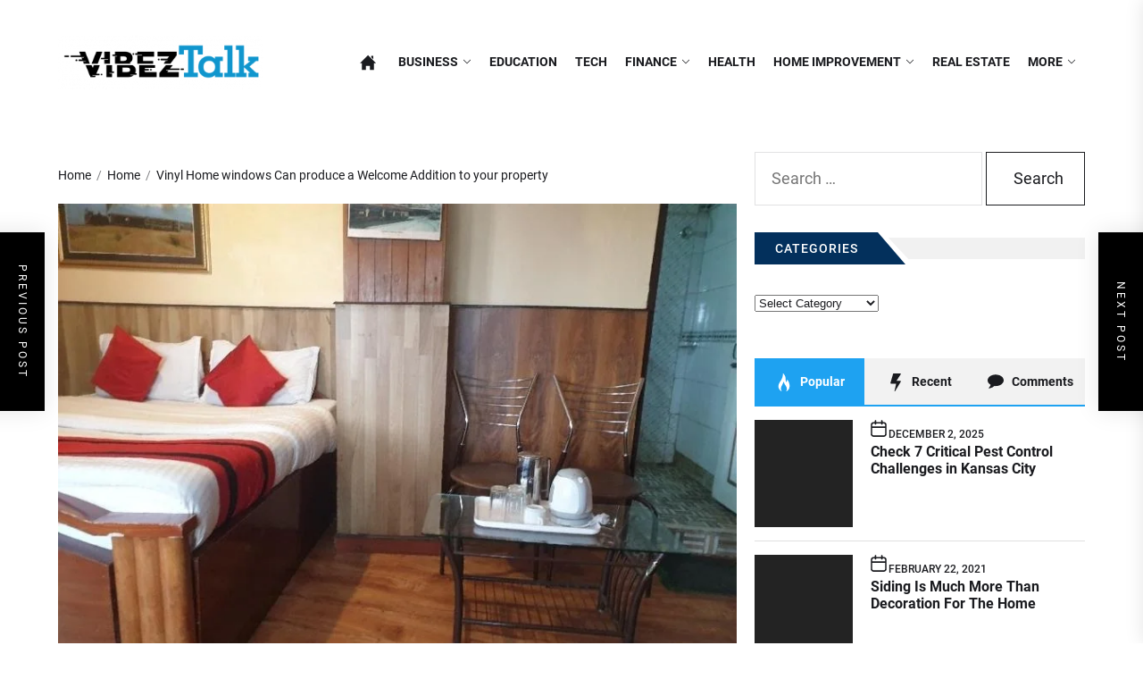

--- FILE ---
content_type: text/html; charset=UTF-8
request_url: https://vibeztalk.com/vinyl-home-windows-can-produce-a-welcome-addition-to-your-property/
body_size: 33669
content:
<!DOCTYPE html><html class="no-js" lang="en-US"><head><script data-no-optimize="1">var litespeed_docref=sessionStorage.getItem("litespeed_docref");litespeed_docref&&(Object.defineProperty(document,"referrer",{get:function(){return litespeed_docref}}),sessionStorage.removeItem("litespeed_docref"));</script> <meta charset="UTF-8"><meta name="viewport" content="width=device-width, initial-scale=1.0"><link rel="profile" href="https://gmpg.org/xfn/11"><meta name='robots' content='index, follow, max-image-preview:large, max-snippet:-1, max-video-preview:-1' /><title>Vinyl Home windows Can produce a Welcome Addition to your property</title><link rel="canonical" href="https://vibeztalk.com/vinyl-home-windows-can-produce-a-welcome-addition-to-your-property/" /><meta property="og:locale" content="en_US" /><meta property="og:type" content="article" /><meta property="og:title" content="Vinyl Home windows Can produce a Welcome Addition to your property" /><meta property="og:description" content="When you begin trying to find materials and renovations which will heighten the need for your home that makes it more energy-efficient, it&#8217;s also advisable to go ahead and take home home home windows into account. This is one of the home where plenty of energy sheds. If your home is poorly insulated instead of [&hellip;]" /><meta property="og:url" content="https://vibeztalk.com/vinyl-home-windows-can-produce-a-welcome-addition-to-your-property/" /><meta property="og:site_name" content="Vibez Talk" /><meta property="article:published_time" content="2021-03-22T05:21:54+00:00" /><meta property="article:modified_time" content="2022-03-31T05:51:55+00:00" /><meta property="og:image" content="https://vibeztalk.com/wp-content/uploads/2021/03/c.jpg" /><meta property="og:image:width" content="800" /><meta property="og:image:height" content="600" /><meta property="og:image:type" content="image/jpeg" /><meta name="author" content="Nellie Griffen" /><meta name="twitter:card" content="summary_large_image" /><meta name="twitter:label1" content="Written by" /><meta name="twitter:data1" content="Nellie Griffen" /><meta name="twitter:label2" content="Est. reading time" /><meta name="twitter:data2" content="3 minutes" /> <script type="application/ld+json" class="yoast-schema-graph">{"@context":"https://schema.org","@graph":[{"@type":"Article","@id":"https://vibeztalk.com/vinyl-home-windows-can-produce-a-welcome-addition-to-your-property/#article","isPartOf":{"@id":"https://vibeztalk.com/vinyl-home-windows-can-produce-a-welcome-addition-to-your-property/"},"author":{"name":"Nellie Griffen","@id":"https://vibeztalk.com/#/schema/person/17e09e402afd2685514cde0f3d30d444"},"headline":"Vinyl Home windows Can produce a Welcome Addition to your property","datePublished":"2021-03-22T05:21:54+00:00","dateModified":"2022-03-31T05:51:55+00:00","mainEntityOfPage":{"@id":"https://vibeztalk.com/vinyl-home-windows-can-produce-a-welcome-addition-to-your-property/"},"wordCount":440,"publisher":{"@id":"https://vibeztalk.com/#organization"},"image":{"@id":"https://vibeztalk.com/vinyl-home-windows-can-produce-a-welcome-addition-to-your-property/#primaryimage"},"thumbnailUrl":"https://vibeztalk.com/wp-content/uploads/2021/03/c.jpg","keywords":["double","excessive","house's","pests"],"articleSection":["Home"],"inLanguage":"en-US"},{"@type":"WebPage","@id":"https://vibeztalk.com/vinyl-home-windows-can-produce-a-welcome-addition-to-your-property/","url":"https://vibeztalk.com/vinyl-home-windows-can-produce-a-welcome-addition-to-your-property/","name":"Vinyl Home windows Can produce a Welcome Addition to your property","isPartOf":{"@id":"https://vibeztalk.com/#website"},"primaryImageOfPage":{"@id":"https://vibeztalk.com/vinyl-home-windows-can-produce-a-welcome-addition-to-your-property/#primaryimage"},"image":{"@id":"https://vibeztalk.com/vinyl-home-windows-can-produce-a-welcome-addition-to-your-property/#primaryimage"},"thumbnailUrl":"https://vibeztalk.com/wp-content/uploads/2021/03/c.jpg","datePublished":"2021-03-22T05:21:54+00:00","dateModified":"2022-03-31T05:51:55+00:00","breadcrumb":{"@id":"https://vibeztalk.com/vinyl-home-windows-can-produce-a-welcome-addition-to-your-property/#breadcrumb"},"inLanguage":"en-US","potentialAction":[{"@type":"ReadAction","target":["https://vibeztalk.com/vinyl-home-windows-can-produce-a-welcome-addition-to-your-property/"]}]},{"@type":"ImageObject","inLanguage":"en-US","@id":"https://vibeztalk.com/vinyl-home-windows-can-produce-a-welcome-addition-to-your-property/#primaryimage","url":"https://vibeztalk.com/wp-content/uploads/2021/03/c.jpg","contentUrl":"https://vibeztalk.com/wp-content/uploads/2021/03/c.jpg","width":800,"height":600},{"@type":"BreadcrumbList","@id":"https://vibeztalk.com/vinyl-home-windows-can-produce-a-welcome-addition-to-your-property/#breadcrumb","itemListElement":[{"@type":"ListItem","position":1,"name":"Home","item":"https://vibeztalk.com/"},{"@type":"ListItem","position":2,"name":"Vinyl Home windows Can produce a Welcome Addition to your property"}]},{"@type":"WebSite","@id":"https://vibeztalk.com/#website","url":"https://vibeztalk.com/","name":"Vibez Talk","description":"General Blog","publisher":{"@id":"https://vibeztalk.com/#organization"},"potentialAction":[{"@type":"SearchAction","target":{"@type":"EntryPoint","urlTemplate":"https://vibeztalk.com/?s={search_term_string}"},"query-input":{"@type":"PropertyValueSpecification","valueRequired":true,"valueName":"search_term_string"}}],"inLanguage":"en-US"},{"@type":"Organization","@id":"https://vibeztalk.com/#organization","name":"Vibez Talk","url":"https://vibeztalk.com/","logo":{"@type":"ImageObject","inLanguage":"en-US","@id":"https://vibeztalk.com/#/schema/logo/image/","url":"https://vibeztalk.com/wp-content/uploads/2022/02/cropped-Vibez-Talk-e1643805987508.png","contentUrl":"https://vibeztalk.com/wp-content/uploads/2022/02/cropped-Vibez-Talk-e1643805987508.png","width":308,"height":80,"caption":"Vibez Talk"},"image":{"@id":"https://vibeztalk.com/#/schema/logo/image/"}},{"@type":"Person","@id":"https://vibeztalk.com/#/schema/person/17e09e402afd2685514cde0f3d30d444","name":"Nellie Griffen","image":{"@type":"ImageObject","inLanguage":"en-US","@id":"https://vibeztalk.com/#/schema/person/image/","url":"https://vibeztalk.com/wp-content/litespeed/avatar/db60c414e56ae72c5c668c4f15067229.jpg?ver=1768430181","contentUrl":"https://vibeztalk.com/wp-content/litespeed/avatar/db60c414e56ae72c5c668c4f15067229.jpg?ver=1768430181","caption":"Nellie Griffen"},"sameAs":["https://vibeztalk.com"],"url":"https://vibeztalk.com/author/admin/"}]}</script> <link rel="alternate" type="application/rss+xml" title="Vibez Talk &raquo; Feed" href="https://vibeztalk.com/feed/" /><link rel="alternate" type="application/rss+xml" title="Vibez Talk &raquo; Comments Feed" href="https://vibeztalk.com/comments/feed/" /><link rel="alternate" title="oEmbed (JSON)" type="application/json+oembed" href="https://vibeztalk.com/wp-json/oembed/1.0/embed?url=https%3A%2F%2Fvibeztalk.com%2Fvinyl-home-windows-can-produce-a-welcome-addition-to-your-property%2F" /><link rel="alternate" title="oEmbed (XML)" type="text/xml+oembed" href="https://vibeztalk.com/wp-json/oembed/1.0/embed?url=https%3A%2F%2Fvibeztalk.com%2Fvinyl-home-windows-can-produce-a-welcome-addition-to-your-property%2F&#038;format=xml" /><style id='wp-img-auto-sizes-contain-inline-css'>img:is([sizes=auto i],[sizes^="auto," i]){contain-intrinsic-size:3000px 1500px}
/*# sourceURL=wp-img-auto-sizes-contain-inline-css */</style><style id="litespeed-ccss">ul{box-sizing:border-box}:root{--wp--preset--font-size--normal:16px;--wp--preset--font-size--huge:42px}.screen-reader-text{clip:rect(1px,1px,1px,1px);word-wrap:normal!important;border:0;-webkit-clip-path:inset(50%);clip-path:inset(50%);height:1px;margin:-1px;overflow:hidden;padding:0;position:absolute;width:1px}body{--wp--preset--color--black:#000;--wp--preset--color--cyan-bluish-gray:#abb8c3;--wp--preset--color--white:#fff;--wp--preset--color--pale-pink:#f78da7;--wp--preset--color--vivid-red:#cf2e2e;--wp--preset--color--luminous-vivid-orange:#ff6900;--wp--preset--color--luminous-vivid-amber:#fcb900;--wp--preset--color--light-green-cyan:#7bdcb5;--wp--preset--color--vivid-green-cyan:#00d084;--wp--preset--color--pale-cyan-blue:#8ed1fc;--wp--preset--color--vivid-cyan-blue:#0693e3;--wp--preset--color--vivid-purple:#9b51e0;--wp--preset--gradient--vivid-cyan-blue-to-vivid-purple:linear-gradient(135deg,rgba(6,147,227,1) 0%,#9b51e0 100%);--wp--preset--gradient--light-green-cyan-to-vivid-green-cyan:linear-gradient(135deg,#7adcb4 0%,#00d082 100%);--wp--preset--gradient--luminous-vivid-amber-to-luminous-vivid-orange:linear-gradient(135deg,rgba(252,185,0,1) 0%,rgba(255,105,0,1) 100%);--wp--preset--gradient--luminous-vivid-orange-to-vivid-red:linear-gradient(135deg,rgba(255,105,0,1) 0%,#cf2e2e 100%);--wp--preset--gradient--very-light-gray-to-cyan-bluish-gray:linear-gradient(135deg,#eee 0%,#a9b8c3 100%);--wp--preset--gradient--cool-to-warm-spectrum:linear-gradient(135deg,#4aeadc 0%,#9778d1 20%,#cf2aba 40%,#ee2c82 60%,#fb6962 80%,#fef84c 100%);--wp--preset--gradient--blush-light-purple:linear-gradient(135deg,#ffceec 0%,#9896f0 100%);--wp--preset--gradient--blush-bordeaux:linear-gradient(135deg,#fecda5 0%,#fe2d2d 50%,#6b003e 100%);--wp--preset--gradient--luminous-dusk:linear-gradient(135deg,#ffcb70 0%,#c751c0 50%,#4158d0 100%);--wp--preset--gradient--pale-ocean:linear-gradient(135deg,#fff5cb 0%,#b6e3d4 50%,#33a7b5 100%);--wp--preset--gradient--electric-grass:linear-gradient(135deg,#caf880 0%,#71ce7e 100%);--wp--preset--gradient--midnight:linear-gradient(135deg,#020381 0%,#2874fc 100%);--wp--preset--duotone--dark-grayscale:url('#wp-duotone-dark-grayscale');--wp--preset--duotone--grayscale:url('#wp-duotone-grayscale');--wp--preset--duotone--purple-yellow:url('#wp-duotone-purple-yellow');--wp--preset--duotone--blue-red:url('#wp-duotone-blue-red');--wp--preset--duotone--midnight:url('#wp-duotone-midnight');--wp--preset--duotone--magenta-yellow:url('#wp-duotone-magenta-yellow');--wp--preset--duotone--purple-green:url('#wp-duotone-purple-green');--wp--preset--duotone--blue-orange:url('#wp-duotone-blue-orange');--wp--preset--font-size--small:13px;--wp--preset--font-size--medium:20px;--wp--preset--font-size--large:36px;--wp--preset--font-size--x-large:42px;--wp--preset--spacing--20:.44rem;--wp--preset--spacing--30:.67rem;--wp--preset--spacing--40:1rem;--wp--preset--spacing--50:1.5rem;--wp--preset--spacing--60:2.25rem;--wp--preset--spacing--70:3.38rem;--wp--preset--spacing--80:5.06rem;--wp--preset--shadow--natural:6px 6px 9px rgba(0,0,0,.2);--wp--preset--shadow--deep:12px 12px 50px rgba(0,0,0,.4);--wp--preset--shadow--sharp:6px 6px 0px rgba(0,0,0,.2);--wp--preset--shadow--outlined:6px 6px 0px -3px rgba(255,255,255,1),6px 6px rgba(0,0,0,1);--wp--preset--shadow--crisp:6px 6px 0px rgba(0,0,0,1)}button::-moz-focus-inner{padding:0;border:0}html{line-height:1.15;font-size:100%;-webkit-text-size-adjust:100%;-ms-text-size-adjust:100%;text-rendering:auto;-webkit-font-smoothing:antialiased;-moz-osx-font-smoothing:grayscale}html{--scrollbarBG:#eaeaea;--thumbBG:#c5c5c5}body{border:none;margin:0;padding:0}h1{font-size:2em;margin:.67em 0}a{background-color:transparent}img{border-style:none}button,input{font-family:inherit;font-size:100%;line-height:1.15;margin:0}button,input{overflow:visible}button{text-transform:none}[type=search]{-webkit-appearance:textfield;outline-offset:-2px}[type=search]::-webkit-search-decoration{-webkit-appearance:none}::-webkit-file-upload-button{-webkit-appearance:button;font:inherit}html{font-size:62.5%}body,button,input{color:#1a1b1f;font-family:'Roboto',-apple-system,BlinkMacSystemFont,'Helvetica Neue',Helvetica,sans-serif;font-size:1.6rem;line-height:1.6}h1,h2,h3{font-weight:700;clear:both;line-height:1.2}h1,h2{margin:0 0 1.5rem}h3{margin:0 0 1rem}.category-title{font-size:18px;position:relative}.category-title span{font-weight:700;text-transform:uppercase;letter-spacing:1px;background:#000;color:#fff;padding:6px 30px;font-size:14px}.category-title span:after{content:"";height:1px;background:#000;position:absolute;top:50%;left:0;right:0;margin-left:auto;margin-right:auto;width:50%;z-index:-1}.entry-title-small{font-size:1.6rem}.entry-title-xsmall{font-size:1.4rem}@media (max-width:767px){.entry-title-small{font-size:1.4rem}.entry-title-xsmall{font-size:1.2rem}}html{box-sizing:border-box}*,*:before,*:after{box-sizing:inherit}body{background:#fff}ul{margin-top:0;margin-bottom:1rem}ul{list-style:disc}li>ul{margin-bottom:0;margin-left:1.5em}img{height:auto;max-width:100%;vertical-align:top}.data-bg{background-color:#232323;color:#fff;background-size:cover;background-position:center;background-repeat:no-repeat;display:block;position:relative}.data-bg-medium{height:268px}.data-bg-small{height:120px}@media (max-width:767px){.data-bg-medium{height:180px}}form{margin-bottom:3rem;margin-top:3rem}form>*:first-child{margin-top:0}form>*:last-child{margin-bottom:0}label{display:block;font-size:1.5rem;font-weight:600;margin:0 0 .5rem}input,button{font-family:inherit}input{border-color:#e1e1e3}input[type=search]{background-color:transparent;-webkit-appearance:none;-moz-appearance:none;border-radius:0;border-style:solid;border-width:.1rem;box-shadow:none;color:inherit;display:block;font-size:1.8rem;margin:0;max-width:100%;outline:none;padding:1.5rem 1.8rem;width:100%}input::-webkit-input-placeholder{line-height:normal}input:-ms-input-placeholder{line-height:normal}input::-moz-placeholder{line-height:normal}input[type=search]::-webkit-search-decoration,input[type=search]::-webkit-search-cancel-button,input[type=search]::-webkit-search-results-button,input[type=search]::-webkit-search-results-decoration{display:none}button,input[type=submit]{-webkit-appearance:none;-moz-appearance:none;border:.1rem solid;background:0 0;border-radius:0;color:inherit;display:inline-block;font-size:1.8rem;margin:0;padding:1.5rem 3rem;text-align:center;text-decoration:none}.search-form{border-radius:0;margin-top:0;margin-bottom:0}.header-titles .site-title{display:block;font-size:4.8rem;font-weight:700;line-height:1.2;margin:0 auto}.header-navbar{align-items:center;display:flex;min-height:9rem;position:relative;padding-bottom:4rem;padding-top:4rem}.header-layout-2 .header-navbar{display:block;height:inherit;padding-bottom:0;padding-top:0}.header-layout-2 .header-navbar .wrapper.header-wrapper{padding-bottom:4rem;padding-top:4rem}.header-wrapper{align-items:center;display:flex;justify-content:space-between}.header-wrapper .navbar-item-left{align-items:baseline;display:flex;flex-wrap:wrap;justify-content:flex-start}.header-wrapper .navbar-item-right{align-items:center;display:flex;justify-content:flex-end}.navbar-controls{display:flex;flex-shrink:0;justify-content:flex-end;overflow:hidden}.navbar-control{border:0;color:inherit;align-items:center;display:flex;justify-content:flex-end;line-height:1;margin:0 0 0 1.5rem;min-height:40px;padding:0;position:relative;text-decoration:none}@media (min-width:992px){.navbar-control-offcanvas{display:none;opacity:0;visibility:hidden}}.trending-news-main-wrap{background:#333;position:absolute;left:0;right:0;width:100%;z-index:8;padding:10px 0 40px;display:none}.trending-news-main-wrap #trending-collapse{float:right;margin:0 0 10px;padding:10px 20px}.header-titles .site-logo.site-branding{max-width:230px}.header-titles .site-description{font-size:80%;text-transform:uppercase;letter-spacing:1px;font-weight:700}.wp-custom-logo .header-titles .site-description{margin-bottom:10px;margin-top:10px}.header-searchbar{width:100%;height:100%;position:fixed;left:0;right:0;top:0;z-index:999;transform:translateY(-100%);-o-transform:translateY(-100%);-ms-transform:translateY(-100%);-webkit-transform:translateY(-100%);-ms-overflow-style:none;overflow:-moz-scrollbars-none}.header-searchbar-inner{transform:translateY(-100%)}.header-searchbar-inner .header-searchbar-panel{position:relative}.header-searchbar-area{display:flex;padding-bottom:50px;padding-top:100px;justify-content:space-between;align-items:center}.header-searchbar form{margin:0;position:relative;width:100%}.header-searchbar #search-closer{position:absolute;top:20px;right:0}.search-content-area{overflow-x:hidden;scrollbar-width:thin;max-height:calc(100vh - 300px)}.search-content-area::-webkit-scrollbar{width:11px}.search-content-area{scrollbar-color:var(--thumbBG) var(--scrollbarBG)}.search-content-area::-webkit-scrollbar-track{background:var(--scrollbarBG)}.search-content-area::-webkit-scrollbar-thumb{background-color:var(--thumbBG);border-radius:6px;border:3px solid var(--scrollbarBG)}.search-content-area .recent-list-group{position:relative;padding-top:10px;padding-bottom:10px;-webkit-box-flex:1;-ms-flex:1;-webkit-flex:1;-moz-box-flex:1;flex:1;counter-reset:list-numbers;margin-left:10px;margin-right:10px}.search-content-area .recent-list-group:before{content:'';position:absolute;left:0;top:0;-webkit-transform:translateX(-50%);-ms-transform:translateX(-50%);-moz-transform:translateX(-50%);-o-transform:translateX(-50%);transform:translateX(-50%);width:2px;height:100%;background-color:rgba(0,0,0,.1)}.search-content-area .recent-list-group .theme-list-article{padding-left:30px;position:relative;margin-bottom:1.5rem;padding-bottom:1.5rem}@media (max-width:767px){.header-searchbar #search-closer{right:15px}.header-searchbar-inner .header-searchbar-panel{padding-left:10px;padding-right:10px}}.search-content-area .recent-list-group .theme-list-article:last-child{margin-bottom:0;padding-bottom:0}.search-content-area .recent-list-group .theme-list-article:before{counter-increment:list-numbers;content:counter(list-numbers);background-color:#000;color:#fff;position:absolute;left:0;top:0;width:30px;height:30px;line-height:30px;text-align:center;-webkit-transform:translateX(-50%);-ms-transform:translateX(-50%);-moz-transform:translateX(-50%);-o-transform:translateX(-50%);transform:translateX(-50%)}a{color:#000;text-decoration:none}.header-navigation-wrapper{position:relative}.site-navigation .primary-menu{display:flex;flex-wrap:wrap;align-items:center;margin:0 auto;padding:0}.site-navigation .primary-menu .brand-home{color:#fff;padding-left:1.5rem;padding-right:1.5rem}.header-layout-2 .site-navigation .primary-menu .brand-home{background:0 0;color:inherit}.site-navigation .primary-menu .brand-home a{color:inherit;font-size:1px;line-height:1px}.theme-menu,.theme-menu ul{list-style:none;margin:0;padding:0}.theme-menu a{color:inherit}.site-navigation .primary-menu .icon{display:inline-block;vertical-align:middle;margin-left:5px}.site-navigation .primary-menu .icon .svg-icon{height:1rem;width:1rem}.site-navigation .primary-menu li{font-size:90%;line-height:1.25}.site-navigation .primary-menu>li{padding:1.5rem 1rem}.site-navigation .primary-menu>li:not(.megamenu-has-children),.site-navigation .primary-menu>li:not(.megamenu-has-children) .dropdown-menu li{position:relative}.site-navigation .primary-menu a{display:block;font-weight:700;text-decoration:none;word-break:normal;word-wrap:normal}.site-navigation .primary-menu>li>a{text-transform:uppercase}.site-navigation .primary-menu ul{background:#fff;color:#101010;box-shadow:0 0 15px 0 rgba(0,0,0,.1);font-size:1.7rem;opacity:0;margin:0 auto;position:absolute;left:-99999rem;top:100%;transform:translateY(.6rem);width:30rem;z-index:9}.site-navigation .primary-menu ul a{background:0 0;border:none;color:inherit;display:block;padding:1.5rem;width:100%}@media (any-pointer:coarse){.site-navigation .primary-menu>li.menu-item-has-children>a{padding-right:0;margin-right:2rem}}@media screen and (max-width:991px){.site-navigation{display:none}}#offcanvas-menu{background:rgba(0,0,0,.42);position:fixed;top:0;height:100%;right:-100%;width:100%;z-index:1000;justify-content:flex-end}#offcanvas-menu .offcanvas-wraper{height:100%;padding:20px 100px;-ms-flex:0 0 50%;flex:0 0 50%;max-width:50%;overflow-y:scroll;scrollbar-width:none;-ms-overflow-style:none;box-shadow:0 0 2rem 0 rgba(0,0,0,.1)}#offcanvas-menu .offcanvas-wraper::-webkit-scrollbar{width:0;height:0}@media screen and (max-width:991px){#offcanvas-menu .offcanvas-wraper{-ms-flex:0 0 80%;flex:0 0 80%;max-width:80%;padding:20px}}@media screen and (max-width:767px){#offcanvas-menu .offcanvas-wraper{-ms-flex:0 0 100%;flex:0 0 100%;max-width:100%}}#offcanvas-menu .close-offcanvas-menu{text-align:right}#offcanvas-menu .close-offcanvas-menu .offcanvas-close{font-size:14px;font-weight:700;margin:10px auto;display:block;text-align:right}.offcanvas-wraper>*{-webkit-transform:translateX(30px);-ms-transform:translateX(30px);transform:translateX(30px);opacity:0;will-change:transform,opacity}.offcanvas-main-navigation{width:100%}.offcanvas-item{margin-bottom:15px}.offcanvas-main-navigation li.brand-home{position:absolute;top:-70px;left:0;border:0}.offcanvas-main-navigation li{border-bottom:1px solid;position:relative}.offcanvas-main-navigation li:last-child{border-bottom:none}.offcanvas-main-navigation a{display:block;font-size:18px;padding:20px 0;text-decoration:none;position:relative;width:100%}.offcanvas-main-navigation .sub-menu{border-top:1px solid;display:none;list-style:none;margin:0 auto;padding:0}.offcanvas-main-navigation .submenu-wrapper{display:flex;justify-content:space-between;width:100%}.offcanvas-main-navigation .submenu-wrapper .submenu-toggle{border-style:solid;border-width:0 0 0 1px;padding-left:3rem;padding-right:3rem}.offcanvas-main-navigation .submenu-wrapper .submenu-toggle .svg-icon{height:.9rem;width:1.8rem}.screen-reader-text{border:0;clip:rect(1px,1px,1px,1px);clip-path:inset(50%);height:1px;margin:-1px;overflow:hidden;padding:0;position:absolute!important;width:1px;word-wrap:normal!important}.skip-link{font-size:16px!important}@media (prefers-reduced-motion:reduce){*{animation-duration:0s!important}}.clear:before,.clear:after,.site-header-layout:before,.site-header-layout:after,.site-content:before,.site-content:after{content:"";display:table;table-layout:fixed}.clear:after,.site-header-layout:after,.site-content:after{clear:both}.widget{margin:0 0 2rem;overflow:hidden;width:100%}.widget_search form{margin-bottom:0;margin-top:0}.widget ul{padding-left:0;padding-right:0;list-style:none;margin-bottom:0}.widget a{color:inherit}.search-form label{display:block;margin:0 auto;padding-right:4px;width:70%;float:left}.search-form .search-submit{float:left;width:30%}@media (max-width:575px){.search-form label,.search-form .search-submit{width:100%;margin:10px auto}}.widget_archive ul li{display:-webkit-box;display:-ms-flexbox;display:flex;-ms-flex-wrap:wrap;flex-wrap:wrap;position:relative;padding:0 0 1.5rem;margin-bottom:1.5rem}.widget_archive ul li:not(:last-child){border-bottom:1px solid}.widget_archive ul li a{padding-right:.6666666667rem;margin-right:auto}.tab-content>.tab-pane{display:none}.theme-widget-list li .article-list{border-bottom:1px solid rgba(0,0,0,.12);margin-bottom:15px;padding-bottom:15px}.theme-widget-list li:last-child .article-list{border:0;margin-bottom:0;padding-bottom:0}.theme-widget-list .article-image{position:relative}.trend-item{background-color:#1ea2f1;color:#fff;height:20px;font-weight:700;font-size:14px;line-height:20px;position:absolute;left:15px;bottom:15px;margin-left:auto;margin-right:auto;text-align:center;width:20px;outline:2px solid #1ea2f1;outline-offset:4px;z-index:1}.breadcrumbs{font-size:90%;margin:15px auto 20px}@media (max-width:767px){.breadcrumbs{display:none}}.breadcrumbs a{color:inherit}.breadcrumbs ul{list-style:none;margin:0 auto;padding:0}.breadcrumbs ul li{display:inline-block}.breadcrumbs ul .trail-item span{position:relative}.breadcrumbs ul .trail-item.trail-begin span{padding-left:0}.breadcrumbs ul li span:before{content:'/';margin:0 6px;filter:alpha(opacity=54);opacity:.54}.breadcrumbs ul .trail-item.trail-begin span:before{content:none}.updated:not(.published){display:none}.single-layout .post-thumbnail{margin-bottom:20px}.entry-title a{display:inline;margin:0;padding:0;text-transform:inherit;word-break:break-word;letter-spacing:inherit;font-weight:inherit;font-family:inherit;line-height:inherit;text-decoration-line:underline;text-decoration-color:transparent;-webkit-text-decoration-color:transparent;-moz-text-decoration-color:transparent}.post-thumbnail img{object-fit:cover;width:100%;height:100%}.wrapper{width:100%;margin-right:auto;margin-left:auto}.wrapper{padding-right:10px;padding-left:10px}@media (min-width:576px){.wrapper{max-width:540px}}@media (min-width:768px){.wrapper{max-width:750px}}@media (min-width:992px){.wrapper{max-width:970px}}@media (min-width:1200px){.wrapper{max-width:1170px}}.column-row{display:-ms-flexbox;display:flex;-ms-flex-wrap:wrap;flex-wrap:wrap;margin-right:-10px;margin-left:-10px}.column{position:relative;padding-right:10px;padding-left:10px}.column-3{-ms-flex:0 0 25%;flex:0 0 25%;max-width:25%}.column-4{-ms-flex:0 0 33.333333%;flex:0 0 33.333333%;max-width:33.333333%}.column-8{-ms-flex:0 0 66.666667%;flex:0 0 66.666667%;max-width:66.666667%}.column-12{-ms-flex:0 0 100%;flex:0 0 100%;max-width:100%}@media (max-width:991px){.column-sm-12{-ms-flex:0 0 100%;flex:0 0 100%;max-width:100%}.column-sm-6{-ms-flex:0 0 50%;flex:0 0 50%;max-width:50%}}@media (max-width:767px){.column-xs-12{-ms-flex:0 0 100%;flex:0 0 100%;max-width:100%}}.content-area,.widget-area{position:relative;padding-right:10px;padding-left:10px;width:100%}.content-area{-ms-flex:0 0 66.666667%;flex:0 0 66.666667%;max-width:66.666667%}.widget-area{-ms-flex:0 0 33.333333%;flex:0 0 33.333333%;max-width:33.333333%}.right-sidebar .widget-area{padding-left:10px}@media screen and (max-width:991px){.content-area,.widget-area{-ms-flex:0 0 100%;flex:0 0 100%;max-width:100%}.right-sidebar .widget-area{padding-right:10px;padding-left:10px}}.entry-meta{display:flex;flex-wrap:wrap;font-size:1.2rem;font-weight:500;text-transform:uppercase}.mb-20{margin-bottom:20px}.entry-meta .entry-meta-item{flex-shrink:0;margin:0 1.5rem 0 0;height:100%;max-width:100%}.entry-meta-wrapper{align-items:center;display:flex;flex-wrap:nowrap}.entry-meta-item .entry-meta-icon{margin-right:.8rem}.entry-meta .cat-links>a{color:#fff;display:inline-block;position:relative;padding:5px 10px;margin:0 auto 10px;line-height:1.2}.widget .entry-meta .posted-on{margin-bottom:5px;padding-bottom:5px}.slide-btn{border:0;display:inline-block;width:40px;height:50px;min-height:50px;line-height:50px;text-align:center;padding:0;margin:0}.slide-btn .svg-icon{width:13px;height:13px}.custom-logo-link{display:inline-block}.scroll-up{position:fixed;right:40px;bottom:40px;height:50px;width:50px;border-radius:100%;-webkit-box-shadow:inset 0 0 0 1px rgba(0,0,0,.2);box-shadow:inset 0 0 0 1px rgba(0,0,0,.2);z-index:10;color:#7e7e7e;background-color:transparent;visibility:hidden;opacity:0;-webkit-transform:scale(.9);transform:scale(.9);padding:0;border:0;display:-ms-flexbox;display:flex;overflow:hidden;z-index:999}.scroll-up-icon{position:absolute;left:50%}.scroll-up-arrow{border-bottom:2px solid;border-left:2px solid;height:8px;-webkit-transform:rotate(135deg);transform:rotate(135deg);width:8px;margin-left:-4px;top:15px;color:#cc0010}.scroll-up-line{height:14px;top:16px;width:2px;margin-left:-1px}.scroll-up .svg-icon path{stroke:#cc0010;stroke-width:4;fill:none}@media (max-width:767px){.scroll-up{right:20px;bottom:20px}}.floating-post-navigation{position:fixed;top:50%;z-index:999;width:340px;height:200px;overflow:hidden;background:#000;color:#fff;box-shadow:0px 0px 25px rgba(0,0,0,.1);-webkit-box-shadow:0px 0px 25px rgba(0,0,0,.1);-webkit-transform:translate3d(0,-50%,0);-moz-transform:translate3d(0,-50%,0);-ms-transform:translate3d(0,-50%,0);-o-transform:translate3d(0,-50%,0);transform:translate3d(0,-50%,0)}@media (max-width:575px){.floating-post-navigation{display:none;visibility:hidden;opacity:0}}.floating-post-navigation img{filter:alpha(opacity=65);opacity:.65}.floating-navigation-prev{right:calc(100% - 50px)}.floating-navigation-next{left:calc(100% - 50px)}.floating-post-navigation img{object-fit:cover;position:absolute;top:0;height:100%!important}.floating-navigation-prev img{right:50px}.floating-navigation-next img{left:50px}.floating-post-navigation a{color:inherit}.floating-post-navigation .floating-navigation-label{position:absolute;top:0;writing-mode:vertical-rl;right:0;height:100%;text-align:center;width:50px;line-height:50px;text-transform:uppercase;font-size:12px;z-index:2;letter-spacing:3px}.floating-navigation-next .floating-navigation-label{right:auto;left:0}.floating-post-navigation .floating-navigation-title{position:absolute;top:50%;left:50%;transform:translate(-50%,-50%);font-size:20px;width:100%;padding:20px 60px 20px 20px;z-index:2}.floating-navigation-next .floating-navigation-title{padding:20px 20px 20px 60px}.theme-block{padding-top:4rem;padding-bottom:4rem;position:relative}@media (max-width:575px){.theme-block{padding-top:2rem;padding-bottom:2rem}}.img-hover-scale{overflow:hidden;position:relative}.img-hover-slide{-webkit-backface-visibility:hidden;overflow:hidden}.img-link{display:block;width:100%;height:100%;position:absolute;z-index:4}.thumb-overlay{position:relative}.thumb-overlay:before{position:absolute;content:"";width:100%;height:100%;left:0;top:0}.thumb-overlay:before{background:-webkit-gradient(linear,left top,left bottom,color-stop(50%,transparent),to(rgba(0,0,0,.8)));background:-webkit-linear-gradient(top,transparent 50%,rgba(0,0,0,.8) 100%);background:-o-linear-gradient(top,transparent 50%,rgba(0,0,0,.8) 100%);background:linear-gradient(to bottom,transparent 50%,rgba(0,0,0,.8) 100%)}.article-content-overlay{position:absolute;bottom:0;left:0;right:0;padding:10px;z-index:5}.post-thumb-categories .article-content-overlay{top:40%;text-align:center}.widget-title{font-size:16px;margin-bottom:20px;line-height:1;position:relative;border-radius:0 14px 0 0;margin-top:10px;width:100%}.widget-title:before{content:"";display:block;position:absolute;left:0;right:0;bottom:6px;top:6px}.widget-title span{padding:1px 22px 0 23px;display:inline-block;color:#fff;position:relative;line-height:35px;font-weight:500;background:#03305c;margin:0;font-size:14px;text-transform:uppercase;letter-spacing:1px;word-spacing:1px}.widget-title span:before{content:"";position:absolute;top:0;z-index:5;border-top:36px solid transparent;border-left:31px solid #03305c;right:-31px}.widget-title span:after{right:-40px;content:"";top:0;position:absolute;z-index:2;border-top:36px solid transparent;border-left:34px solid}.news-article-bg{overflow:hidden;position:relative;width:100%}.news-article-bg .article-content{padding:10px}.news-article-bg.has-post-thumbnail .article-content-1{padding:10px 10px 10px 0}.news-article.news-article-bg-2{background:#232323;color:#fff}.theme-ticker-area{background:#333;color:#fff}.ticker-title{font-weight:700;height:50px;line-height:50px;text-transform:uppercase;padding-left:25px;padding-right:25px;overflow:hidden;position:relative}@media screen and (min-width:768px){.ticker-title{float:left}}@media screen and (max-width:767px){.theme-ticker-area{padding-top:1.5rem}.ticker-title{text-align:center;margin-bottom:1.5rem}}.ticker-title .ticker-title-label{display:inline-block;vertical-align:middle}.ticker-title .ticker-title-label{animation:theme-blinking-circle 1.5s ease-in-out infinite;color:#fff}@keyframes theme-blinking-circle{0%,100%{opacity:0}40%,70%{opacity:1}}.ticker-content{position:relative}.ticker-controls{background:rgba(255,255,255,.05);position:absolute;top:0;right:0;width:130px}.ticker-control{display:none}.ticker-control.pp-button-active{display:inline-block}.ticker-slides{width:92%;width:calc(100% - 130px)}.ticker-slides .news-article{display:-ms-flexbox;display:flex;-ms-flex-wrap:wrap;flex-wrap:wrap;height:50px;align-items:center;padding:0}.ticker-slides .news-article .post-thumbnail,.ticker-slides .news-article .article-content{position:relative;width:100%;padding-right:5px;padding-left:5px}.ticker-slides .news-article.has-post-thumbnail .post-thumbnail{padding-right:0;padding-left:0}.ticker-slides .news-article .post-thumbnail{-ms-flex:0 0 50px;flex:0 0 50px;max-width:50px}.ticker-slides .news-article .article-content{-ms-flex:0 0 90%;flex:0 0 90%;max-width:90%;-ms-flex:0 0 calc(100% - 50px);flex:0 0 calc(100% - 50px);max-width:calc(100% - 50px)}.ticker-slides .news-article .article-content .entry-title{margin:0 auto}.ticker-slides .news-article .post-thumbnail a{display:block}@media screen and (max-width:767px){.ticker-content{width:100%;clear:both;margin-top:10px;margin-bottom:10px}.ticker-content .ticker-slides{width:calc(100% - 130px)}}.singular-main-block{padding-bottom:30px;padding-top:30px}.no-js .hide-no-js{display:none!important}.site-header-layout.header-overlay-enabled .data-bg{color:#fff}.site-header-layout.header-overlay-enabled .data-bg:after{background:-webkit-linear-gradient(top,transparent,#000);background:-moz-linear-gradient(top,transparent,#000);background:-o-linear-gradient(top,transparent,#000);background:linear-gradient(top,transparent,#000);position:absolute;content:"";width:100%;height:100%;left:0;top:0}.site-title,.site-description{position:absolute;clip:rect(1px,1px,1px,1px)}.news-article-bg,body .widget-title:before{background-color:#f1f1f1}.site-navigation .primary-menu .brand-home{background-color:#1ea2f1}.ticker-title,.trending-news-main-wrap #trending-collapse,.entry-meta .cat-links>a,.scroll-up-line,.entry-meta .cat-links>a:nth-child(7n+1){background-color:#cc0010}body,input{color:#1a1b1f}.offcanvas-main-navigation li,.offcanvas-main-navigation .sub-menu,.offcanvas-main-navigation .submenu-wrapper .submenu-toggle,.widget.widget_archive ul li{border-color:rgba(26,27,31,.12)}.header-layout-2 .header-navbar,body .header-searchbar-inner,body .offcanvas-wraper{background-color:#fff}.widget-title span:after{border-left-color:#fff}</style><link rel="preload" data-asynced="1" data-optimized="2" as="style" onload="this.onload=null;this.rel='stylesheet'" href="https://vibeztalk.com/wp-content/litespeed/ucss/77d1140dda109ce29d6572607107ce20.css?ver=eacd9" /><script data-optimized="1" type="litespeed/javascript" data-src="https://vibeztalk.com/wp-content/plugins/litespeed-cache/assets/js/css_async.min.js"></script> <style id='global-styles-inline-css'>:root{--wp--preset--aspect-ratio--square: 1;--wp--preset--aspect-ratio--4-3: 4/3;--wp--preset--aspect-ratio--3-4: 3/4;--wp--preset--aspect-ratio--3-2: 3/2;--wp--preset--aspect-ratio--2-3: 2/3;--wp--preset--aspect-ratio--16-9: 16/9;--wp--preset--aspect-ratio--9-16: 9/16;--wp--preset--color--black: #000000;--wp--preset--color--cyan-bluish-gray: #abb8c3;--wp--preset--color--white: #ffffff;--wp--preset--color--pale-pink: #f78da7;--wp--preset--color--vivid-red: #cf2e2e;--wp--preset--color--luminous-vivid-orange: #ff6900;--wp--preset--color--luminous-vivid-amber: #fcb900;--wp--preset--color--light-green-cyan: #7bdcb5;--wp--preset--color--vivid-green-cyan: #00d084;--wp--preset--color--pale-cyan-blue: #8ed1fc;--wp--preset--color--vivid-cyan-blue: #0693e3;--wp--preset--color--vivid-purple: #9b51e0;--wp--preset--gradient--vivid-cyan-blue-to-vivid-purple: linear-gradient(135deg,rgb(6,147,227) 0%,rgb(155,81,224) 100%);--wp--preset--gradient--light-green-cyan-to-vivid-green-cyan: linear-gradient(135deg,rgb(122,220,180) 0%,rgb(0,208,130) 100%);--wp--preset--gradient--luminous-vivid-amber-to-luminous-vivid-orange: linear-gradient(135deg,rgb(252,185,0) 0%,rgb(255,105,0) 100%);--wp--preset--gradient--luminous-vivid-orange-to-vivid-red: linear-gradient(135deg,rgb(255,105,0) 0%,rgb(207,46,46) 100%);--wp--preset--gradient--very-light-gray-to-cyan-bluish-gray: linear-gradient(135deg,rgb(238,238,238) 0%,rgb(169,184,195) 100%);--wp--preset--gradient--cool-to-warm-spectrum: linear-gradient(135deg,rgb(74,234,220) 0%,rgb(151,120,209) 20%,rgb(207,42,186) 40%,rgb(238,44,130) 60%,rgb(251,105,98) 80%,rgb(254,248,76) 100%);--wp--preset--gradient--blush-light-purple: linear-gradient(135deg,rgb(255,206,236) 0%,rgb(152,150,240) 100%);--wp--preset--gradient--blush-bordeaux: linear-gradient(135deg,rgb(254,205,165) 0%,rgb(254,45,45) 50%,rgb(107,0,62) 100%);--wp--preset--gradient--luminous-dusk: linear-gradient(135deg,rgb(255,203,112) 0%,rgb(199,81,192) 50%,rgb(65,88,208) 100%);--wp--preset--gradient--pale-ocean: linear-gradient(135deg,rgb(255,245,203) 0%,rgb(182,227,212) 50%,rgb(51,167,181) 100%);--wp--preset--gradient--electric-grass: linear-gradient(135deg,rgb(202,248,128) 0%,rgb(113,206,126) 100%);--wp--preset--gradient--midnight: linear-gradient(135deg,rgb(2,3,129) 0%,rgb(40,116,252) 100%);--wp--preset--font-size--small: 13px;--wp--preset--font-size--medium: 20px;--wp--preset--font-size--large: 36px;--wp--preset--font-size--x-large: 42px;--wp--preset--spacing--20: 0.44rem;--wp--preset--spacing--30: 0.67rem;--wp--preset--spacing--40: 1rem;--wp--preset--spacing--50: 1.5rem;--wp--preset--spacing--60: 2.25rem;--wp--preset--spacing--70: 3.38rem;--wp--preset--spacing--80: 5.06rem;--wp--preset--shadow--natural: 6px 6px 9px rgba(0, 0, 0, 0.2);--wp--preset--shadow--deep: 12px 12px 50px rgba(0, 0, 0, 0.4);--wp--preset--shadow--sharp: 6px 6px 0px rgba(0, 0, 0, 0.2);--wp--preset--shadow--outlined: 6px 6px 0px -3px rgb(255, 255, 255), 6px 6px rgb(0, 0, 0);--wp--preset--shadow--crisp: 6px 6px 0px rgb(0, 0, 0);}:where(.is-layout-flex){gap: 0.5em;}:where(.is-layout-grid){gap: 0.5em;}body .is-layout-flex{display: flex;}.is-layout-flex{flex-wrap: wrap;align-items: center;}.is-layout-flex > :is(*, div){margin: 0;}body .is-layout-grid{display: grid;}.is-layout-grid > :is(*, div){margin: 0;}:where(.wp-block-columns.is-layout-flex){gap: 2em;}:where(.wp-block-columns.is-layout-grid){gap: 2em;}:where(.wp-block-post-template.is-layout-flex){gap: 1.25em;}:where(.wp-block-post-template.is-layout-grid){gap: 1.25em;}.has-black-color{color: var(--wp--preset--color--black) !important;}.has-cyan-bluish-gray-color{color: var(--wp--preset--color--cyan-bluish-gray) !important;}.has-white-color{color: var(--wp--preset--color--white) !important;}.has-pale-pink-color{color: var(--wp--preset--color--pale-pink) !important;}.has-vivid-red-color{color: var(--wp--preset--color--vivid-red) !important;}.has-luminous-vivid-orange-color{color: var(--wp--preset--color--luminous-vivid-orange) !important;}.has-luminous-vivid-amber-color{color: var(--wp--preset--color--luminous-vivid-amber) !important;}.has-light-green-cyan-color{color: var(--wp--preset--color--light-green-cyan) !important;}.has-vivid-green-cyan-color{color: var(--wp--preset--color--vivid-green-cyan) !important;}.has-pale-cyan-blue-color{color: var(--wp--preset--color--pale-cyan-blue) !important;}.has-vivid-cyan-blue-color{color: var(--wp--preset--color--vivid-cyan-blue) !important;}.has-vivid-purple-color{color: var(--wp--preset--color--vivid-purple) !important;}.has-black-background-color{background-color: var(--wp--preset--color--black) !important;}.has-cyan-bluish-gray-background-color{background-color: var(--wp--preset--color--cyan-bluish-gray) !important;}.has-white-background-color{background-color: var(--wp--preset--color--white) !important;}.has-pale-pink-background-color{background-color: var(--wp--preset--color--pale-pink) !important;}.has-vivid-red-background-color{background-color: var(--wp--preset--color--vivid-red) !important;}.has-luminous-vivid-orange-background-color{background-color: var(--wp--preset--color--luminous-vivid-orange) !important;}.has-luminous-vivid-amber-background-color{background-color: var(--wp--preset--color--luminous-vivid-amber) !important;}.has-light-green-cyan-background-color{background-color: var(--wp--preset--color--light-green-cyan) !important;}.has-vivid-green-cyan-background-color{background-color: var(--wp--preset--color--vivid-green-cyan) !important;}.has-pale-cyan-blue-background-color{background-color: var(--wp--preset--color--pale-cyan-blue) !important;}.has-vivid-cyan-blue-background-color{background-color: var(--wp--preset--color--vivid-cyan-blue) !important;}.has-vivid-purple-background-color{background-color: var(--wp--preset--color--vivid-purple) !important;}.has-black-border-color{border-color: var(--wp--preset--color--black) !important;}.has-cyan-bluish-gray-border-color{border-color: var(--wp--preset--color--cyan-bluish-gray) !important;}.has-white-border-color{border-color: var(--wp--preset--color--white) !important;}.has-pale-pink-border-color{border-color: var(--wp--preset--color--pale-pink) !important;}.has-vivid-red-border-color{border-color: var(--wp--preset--color--vivid-red) !important;}.has-luminous-vivid-orange-border-color{border-color: var(--wp--preset--color--luminous-vivid-orange) !important;}.has-luminous-vivid-amber-border-color{border-color: var(--wp--preset--color--luminous-vivid-amber) !important;}.has-light-green-cyan-border-color{border-color: var(--wp--preset--color--light-green-cyan) !important;}.has-vivid-green-cyan-border-color{border-color: var(--wp--preset--color--vivid-green-cyan) !important;}.has-pale-cyan-blue-border-color{border-color: var(--wp--preset--color--pale-cyan-blue) !important;}.has-vivid-cyan-blue-border-color{border-color: var(--wp--preset--color--vivid-cyan-blue) !important;}.has-vivid-purple-border-color{border-color: var(--wp--preset--color--vivid-purple) !important;}.has-vivid-cyan-blue-to-vivid-purple-gradient-background{background: var(--wp--preset--gradient--vivid-cyan-blue-to-vivid-purple) !important;}.has-light-green-cyan-to-vivid-green-cyan-gradient-background{background: var(--wp--preset--gradient--light-green-cyan-to-vivid-green-cyan) !important;}.has-luminous-vivid-amber-to-luminous-vivid-orange-gradient-background{background: var(--wp--preset--gradient--luminous-vivid-amber-to-luminous-vivid-orange) !important;}.has-luminous-vivid-orange-to-vivid-red-gradient-background{background: var(--wp--preset--gradient--luminous-vivid-orange-to-vivid-red) !important;}.has-very-light-gray-to-cyan-bluish-gray-gradient-background{background: var(--wp--preset--gradient--very-light-gray-to-cyan-bluish-gray) !important;}.has-cool-to-warm-spectrum-gradient-background{background: var(--wp--preset--gradient--cool-to-warm-spectrum) !important;}.has-blush-light-purple-gradient-background{background: var(--wp--preset--gradient--blush-light-purple) !important;}.has-blush-bordeaux-gradient-background{background: var(--wp--preset--gradient--blush-bordeaux) !important;}.has-luminous-dusk-gradient-background{background: var(--wp--preset--gradient--luminous-dusk) !important;}.has-pale-ocean-gradient-background{background: var(--wp--preset--gradient--pale-ocean) !important;}.has-electric-grass-gradient-background{background: var(--wp--preset--gradient--electric-grass) !important;}.has-midnight-gradient-background{background: var(--wp--preset--gradient--midnight) !important;}.has-small-font-size{font-size: var(--wp--preset--font-size--small) !important;}.has-medium-font-size{font-size: var(--wp--preset--font-size--medium) !important;}.has-large-font-size{font-size: var(--wp--preset--font-size--large) !important;}.has-x-large-font-size{font-size: var(--wp--preset--font-size--x-large) !important;}
/*# sourceURL=global-styles-inline-css */</style><style id='classic-theme-styles-inline-css'>/*! This file is auto-generated */
.wp-block-button__link{color:#fff;background-color:#32373c;border-radius:9999px;box-shadow:none;text-decoration:none;padding:calc(.667em + 2px) calc(1.333em + 2px);font-size:1.125em}.wp-block-file__button{background:#32373c;color:#fff;text-decoration:none}
/*# sourceURL=/wp-includes/css/classic-themes.min.css */</style><style id='ez-toc-inline-css'>div#ez-toc-container .ez-toc-title {font-size: 120%;}div#ez-toc-container .ez-toc-title {font-weight: 500;}div#ez-toc-container ul li {font-size: 95%;}div#ez-toc-container ul li {font-weight: 500;}div#ez-toc-container nav ul ul li {font-size: 90%;}
/*# sourceURL=ez-toc-inline-css */</style> <script type="litespeed/javascript" data-src="https://vibeztalk.com/wp-includes/js/jquery/jquery.min.js" id="jquery-core-js"></script> <link rel="https://api.w.org/" href="https://vibeztalk.com/wp-json/" /><link rel="alternate" title="JSON" type="application/json" href="https://vibeztalk.com/wp-json/wp/v2/posts/9" /><link rel="EditURI" type="application/rsd+xml" title="RSD" href="https://vibeztalk.com/xmlrpc.php?rsd" /><meta name="generator" content="WordPress 6.9" /><link rel='shortlink' href='https://vibeztalk.com/?p=9' /> <script type="litespeed/javascript">document.documentElement.className=document.documentElement.className.replace('no-js','js')</script> <style type="text/css">.site-title,
		.site-description {
			position: absolute;
			clip: rect(1px, 1px, 1px, 1px);
		}</style><link rel="icon" href="https://vibeztalk.com/wp-content/uploads/2022/02/Vibez-Talk-f-75x75.png" sizes="32x32" /><link rel="icon" href="https://vibeztalk.com/wp-content/uploads/2022/02/Vibez-Talk-f.png" sizes="192x192" /><link rel="apple-touch-icon" href="https://vibeztalk.com/wp-content/uploads/2022/02/Vibez-Talk-f.png" /><meta name="msapplication-TileImage" content="https://vibeztalk.com/wp-content/uploads/2022/02/Vibez-Talk-f.png" /><style type='text/css' media='all'>.content-main-bg,
    .news-article-bg,
    body .widget-title:before,
    body .block-title-wrapper:before,
    body .floating-nav-arrow,
    body .content-main-bg,
    body .post-navigation,
    body .posts-navigation,
    body .be-author-content,
    body .be-author-content .be-author-wrapper,
    body .site-content .booster-reactions-block,
    body .site-content .post-content-share .share-media-nocount,
    .twp-icon-holder .twp-social-count{
    background-color: #f1f1f1;
    }

    .post-content-share .share-media-nocount:after,
    .post-content-share .twp-icon-holder .twp-social-count:after {
    border-top-color: #f1f1f1;
    }

    .navbar-controller .navbar-control-icon,
    .site-navigation .primary-menu .brand-home,
    .widget .tab-head .twp-nav-tabs > li.active > a,
    .widget .tab-head .twp-nav-tabs > li > a:focus,
    .widget .tab-head .twp-nav-tabs > li > a:hover,
    .widget .tab-head .twp-nav-tabs > li.active > a:focus,
    .widget .tab-head .twp-nav-tabs > li.active > a:hover,
    .entry-meta .entry-meta-categories > a:hover,
    .entry-meta .entry-meta-categories > a:focus,
    .news-article-bg-3{
    background-color: #1ea2f1;
    }


    .ticker-title,
    .header-layout-3 .header-titles .site-description span,
    .menu-description,
    .navbar-controller .navbar-control-label,
    .trending-news-main-wrap #trending-collapse,
    .author-widget-details .author-social-profiles .svg-icon,
    .entry-meta .entry-meta-categories > a,
    .post-thumb-categories:hover .category-title span,
    .post-thumb-categories:focus .category-title span,
    .scroll-up-line,
    .drawer-handle,
    .theme-heading-controls .view-all-link:hover .view-all-label,
    .theme-heading-controls .view-all-link:focus .view-all-label,
    .entry-meta .entry-meta-categories > a:nth-child(7n+1),
    .tags-area .tags-content .tags-title-label:nth-child(7n+1){
    background-color: #CC0010;
    }

    .menu-description:after {
    border-top-color: #CC0010;
    }

    .author-widget-details .author-social-profiles .svg-icon{
    outline-color: #CC0010;
    }

    body,
    input,
    select,
    optgroup,
    textarea {
    color: #1A1B1F;
    }

    .offcanvas-main-navigation li,
    .responsive-content-menu li,
    .offcanvas-main-navigation .sub-menu,
    .offcanvas-main-navigation .submenu-wrapper .submenu-toggle,
    .entry-content:before,
    .content-list-border,
    .widget.widget_recent_entries ul li,
    .widget.widget_categories ul li,
    .widget.widget_pages ul li,
    .widget.widget_archive ul li,
    .widget.widget_meta ul li,
    .widget.widget_block .wp-block-latest-posts.wp-block-latest-posts__list li,
    .widget.widget_block .wp-block-latest-comments li,
    .widget.widget_block .wp-block-categories-list.wp-block-categories li,
    .widget.widget_block .wp-block-archives-list.wp-block-archives li{
    border-color: rgba(26,27,31,0.12)    }
    .header-layout-2 .header-navbar,
    body .header-searchbar-inner,
    body .offcanvas-wraper,
    .affix-panel-content,
    .booster-block .be-author-details .be-author-wrapper{
    background-color: #ffffff;
    }

    .widget-title span::after,
    .block-title-wrapper .block-title::after{
    border-left-color: #ffffff;
    }

    .site-content .thumb-overlay-darker::before {
    background: -webkit-linear-gradient(transparent, rgba(255,255,255,1.6));
    background: -o-linear-gradient(transparent, rgba(255,255,255,1.6));
    background: -ms-linear-gradient(transparent, rgba(255,255,255,1.6));
    background: -moz-linear-gradient(transparent, rgba(255,255,255,1.6));
    background: linear-gradient(transparent, rgba(255,255,255,1.6));
    background: linear-gradient(to bottom, rgba(255,255,255,0), #ffffff);
    }</style></head><body class="wp-singular post-template-default single single-post postid-9 single-format-standard wp-custom-logo wp-embed-responsive wp-theme-newsfort right-sidebar twp-single-default theme-scheme-default"><div id="page" class="hfeed site">
<a class="skip-link screen-reader-text" href="#content">Skip to the content</a><header id="site-header" class="site-header-layout header-layout-2 header-overlay-enabled" role="banner"><div class="header-navbar  "  ><div class="wrapper header-wrapper"><div class="navbar-item navbar-item-left"><div class="header-titles"><div class="site-logo site-branding"><a href="https://vibeztalk.com/" class="custom-logo-link" rel="home"><img data-lazyloaded="1" src="[data-uri]" width="308" height="80" data-src="https://vibeztalk.com/wp-content/uploads/2022/02/cropped-Vibez-Talk-e1643805987508.png" class="custom-logo" alt="Vibez Talk" decoding="async" data-srcset="https://vibeztalk.com/wp-content/uploads/2022/02/cropped-Vibez-Talk-e1643805987508.png 308w, https://vibeztalk.com/wp-content/uploads/2022/02/cropped-Vibez-Talk-e1643805987508-300x78.png 300w" data-sizes="(max-width: 308px) 100vw, 308px" /></a><span class="screen-reader-text">Vibez Talk</span><h1 class="site-title">Vibez Talk</h1></div><div class="site-description"><span>General Blog</span></div></div></div><div class="navbar-item navbar-item-right"><div class="header-navigation-wrapper show-hamburger-menu navbar-item-mid"><div class="site-navigation"><nav class="primary-menu-wrapper" aria-label="Horizontal" role="navigation"><ul class="primary-menu theme-menu"><li class="brand-home"><a title="Home" href="https://vibeztalk.com"><span><svg class="svg-icon" aria-hidden="true" role="img" focusable="false" xmlns="http://www.w3.org/2000/svg" width="18" height="18" viewBox="0 0 24 24"><path fill="currentColor" d="M21 13v10h-6v-6h-6v6h-6v-10h-3l12-12 12 12h-3zm-1-5.907v-5.093h-3v2.093l3 3z" /></svg></span></a></li><li id=menu-item-822 class="menu-item menu-item-type-taxonomy menu-item-object-category menu-item-has-children dropdown menu-item-822"><a href="https://vibeztalk.com/category/business/">Business<span class="icon"><svg class="svg-icon" aria-hidden="true" role="img" focusable="false" xmlns="http://www.w3.org/2000/svg" width="16" height="16" viewBox="0 0 16 16"><path fill="currentColor" d="M1.646 4.646a.5.5 0 0 1 .708 0L8 10.293l5.646-5.647a.5.5 0 0 1 .708.708l-6 6a.5.5 0 0 1-.708 0l-6-6a.5.5 0 0 1 0-.708z"></path></svg></span></a><ul class="dropdown-menu depth_0" ><li id=menu-item-831 class="menu-item menu-item-type-taxonomy menu-item-object-category menu-item-831"><a href="https://vibeztalk.com/category/industry/">Industry</a></li></ul></li><li id=menu-item-823 class="menu-item menu-item-type-taxonomy menu-item-object-category menu-item-823"><a href="https://vibeztalk.com/category/education/">Education</a></li><li id=menu-item-838 class="menu-item menu-item-type-taxonomy menu-item-object-category menu-item-838"><a href="https://vibeztalk.com/category/tech/">Tech</a></li><li id=menu-item-826 class="menu-item menu-item-type-taxonomy menu-item-object-category menu-item-has-children dropdown menu-item-826"><a href="https://vibeztalk.com/category/finance/">Finance<span class="icon"><svg class="svg-icon" aria-hidden="true" role="img" focusable="false" xmlns="http://www.w3.org/2000/svg" width="16" height="16" viewBox="0 0 16 16"><path fill="currentColor" d="M1.646 4.646a.5.5 0 0 1 .708 0L8 10.293l5.646-5.647a.5.5 0 0 1 .708.708l-6 6a.5.5 0 0 1-.708 0l-6-6a.5.5 0 0 1 0-.708z"></path></svg></span></a><ul class="dropdown-menu depth_0" ><li id=menu-item-832 class="menu-item menu-item-type-taxonomy menu-item-object-category menu-item-832"><a href="https://vibeztalk.com/category/insurance/">Insurance</a></li></ul></li><li id=menu-item-828 class="menu-item menu-item-type-taxonomy menu-item-object-category menu-item-828"><a href="https://vibeztalk.com/category/health/">Health</a></li><li id=menu-item-830 class="menu-item menu-item-type-taxonomy menu-item-object-category menu-item-has-children dropdown menu-item-830"><a href="https://vibeztalk.com/category/home-improvement/">Home Improvement<span class="icon"><svg class="svg-icon" aria-hidden="true" role="img" focusable="false" xmlns="http://www.w3.org/2000/svg" width="16" height="16" viewBox="0 0 16 16"><path fill="currentColor" d="M1.646 4.646a.5.5 0 0 1 .708 0L8 10.293l5.646-5.647a.5.5 0 0 1 .708.708l-6 6a.5.5 0 0 1-.708 0l-6-6a.5.5 0 0 1 0-.708z"></path></svg></span></a><ul class="dropdown-menu depth_0" ><li id=menu-item-829 class="menu-item menu-item-type-taxonomy menu-item-object-category current-post-ancestor current-menu-parent current-post-parent menu-item-829"><a href="https://vibeztalk.com/category/home/">Home</a></li><li id=menu-item-835 class="menu-item menu-item-type-taxonomy menu-item-object-category menu-item-835"><a href="https://vibeztalk.com/category/painting/">Painting</a></li></ul></li><li id=menu-item-836 class="menu-item menu-item-type-taxonomy menu-item-object-category menu-item-836"><a href="https://vibeztalk.com/category/real-estate/">Real Estate</a></li><li id=menu-item-840 class="menu-item menu-item-type-custom menu-item-object-custom menu-item-has-children dropdown menu-item-840"><a href="#">More<span class="icon"><svg class="svg-icon" aria-hidden="true" role="img" focusable="false" xmlns="http://www.w3.org/2000/svg" width="16" height="16" viewBox="0 0 16 16"><path fill="currentColor" d="M1.646 4.646a.5.5 0 0 1 .708 0L8 10.293l5.646-5.647a.5.5 0 0 1 .708.708l-6 6a.5.5 0 0 1-.708 0l-6-6a.5.5 0 0 1 0-.708z"></path></svg></span></a><ul class="dropdown-menu depth_0" ><li id=menu-item-821 class="menu-item menu-item-type-taxonomy menu-item-object-category menu-item-821"><a href="https://vibeztalk.com/category/auto/">Auto</a></li><li id=menu-item-833 class="menu-item menu-item-type-taxonomy menu-item-object-category menu-item-833"><a href="https://vibeztalk.com/category/law/">Law</a></li><li id=menu-item-834 class="menu-item menu-item-type-taxonomy menu-item-object-category menu-item-834"><a href="https://vibeztalk.com/category/lifestyle/">Lifestyle</a></li><li id=menu-item-827 class="menu-item menu-item-type-taxonomy menu-item-object-category menu-item-827"><a href="https://vibeztalk.com/category/food/">Food</a></li><li id=menu-item-837 class="menu-item menu-item-type-taxonomy menu-item-object-category menu-item-837"><a href="https://vibeztalk.com/category/sports/">Sports</a></li><li id=menu-item-839 class="menu-item menu-item-type-taxonomy menu-item-object-category menu-item-839"><a href="https://vibeztalk.com/category/travel/">Travel</a></li><li id=menu-item-824 class="menu-item menu-item-type-taxonomy menu-item-object-category menu-item-824"><a href="https://vibeztalk.com/category/entertainment/">Entertainment</a></li><li id=menu-item-825 class="menu-item menu-item-type-taxonomy menu-item-object-category menu-item-825"><a href="https://vibeztalk.com/category/fashion/">Fashion</a></li></ul></li></ul></nav></div></div><div class="navbar-controls hide-no-js">
<button type="button" class="navbar-control navbar-control-search">
<span class="navbar-control-trigger" tabindex="-1"><svg class="svg-icon" aria-hidden="true" role="img" focusable="false" xmlns="http://www.w3.org/2000/svg" width="20" height="20" viewBox="0 0 20 20"><path fill="currentColor" d="M1148.0319,95.6176858 L1151.70711,99.2928932 C1152.09763,99.6834175 1152.09763,100.316582 1151.70711,100.707107 C1151.31658,101.097631 1150.68342,101.097631 1150.29289,100.707107 L1146.61769,97.0318993 C1145.07801,98.2635271 1143.12501,99 1141,99 C1136.02944,99 1132,94.9705627 1132,90 C1132,85.0294372 1136.02944,81 1141,81 C1145.97056,81 1150,85.0294372 1150,90 C1150,92.1250137 1149.26353,94.078015 1148.0319,95.6176858 Z M1146.04139,94.8563911 C1147.25418,93.5976949 1148,91.8859456 1148,90 C1148,86.1340067 1144.86599,83 1141,83 C1137.13401,83 1134,86.1340067 1134,90 C1134,93.8659933 1137.13401,97 1141,97 C1142.88595,97 1144.59769,96.2541764 1145.85639,95.0413859 C1145.88271,95.0071586 1145.91154,94.9742441 1145.94289,94.9428932 C1145.97424,94.9115423 1146.00716,94.8827083 1146.04139,94.8563911 Z" transform="translate(-1132 -81)" /></svg></span>
</button>
<button type="button" class="navbar-control navbar-control-offcanvas">
<span class="navbar-control-trigger" tabindex="-1"><svg class="svg-icon" aria-hidden="true" role="img" focusable="false" xmlns="http://www.w3.org/2000/svg" width="20" height="20" viewBox="0 0 20 20"><path fill="currentColor" d="M1 3v2h18V3zm0 8h18V9H1zm0 6h18v-2H1z" /></svg></span>
</button></div></div></div><div class="trending-news-main-wrap"><div class="wrapper"><div class="column-row"><a href="javascript:void(0)" class="newsfort-skip-link-start"></a><div class="column column-12">
<button type="button" id="trending-collapse">
<svg class="svg-icon" aria-hidden="true" role="img" focusable="false" xmlns="http://www.w3.org/2000/svg" width="16" height="16" viewBox="0 0 16 16"><polygon fill="currentColor" fill-rule="evenodd" points="6.852 7.649 .399 1.195 1.445 .149 7.899 6.602 14.352 .149 15.399 1.195 8.945 7.649 15.399 14.102 14.352 15.149 7.899 8.695 1.445 15.149 .399 14.102" /></svg>                            </button></div><div class="column column-4 column-sm-6 column-xs-12"><article id="theme-post-2913" class="news-article news-article-bg mb-20 post-2913 post type-post status-publish format-standard has-post-thumbnail hentry category-business"><div class="column-row"><div class="column column-4"><div class="data-bg data-bg-small" data-background="https://vibeztalk.com/wp-content/uploads/2026/01/The-5-Step-Risk-Assessment-Guide-for-Workplace-Safety-1-150x150.png"><a class="img-link" href="https://vibeztalk.com/how-to-approach-workplace-assessments-step-by-step/" aria-label="How to Approach Workplace Assessments Step by Step" tabindex="0"></a><div class="trend-item">
<span class="number"> 1</span></div></div></div><div class="column column-8"><div class="article-content article-content-1"><h3 class="entry-title entry-title-small">
<a href="https://vibeztalk.com/how-to-approach-workplace-assessments-step-by-step/" tabindex="0" rel="bookmark" title="How to Approach Workplace Assessments Step by Step">How to Approach Workplace Assessments Step by Step</a></h3><div class="entry-meta"><div class="entry-meta-item entry-meta-date"><svg class="svg-icon" aria-hidden="true" role="img" focusable="false" xmlns="http://www.w3.org/2000/svg" width="20" height="20" viewBox="0 0 20 20"><path fill="currentColor" d="M4.60069444,4.09375 L3.25,4.09375 C2.47334957,4.09375 1.84375,4.72334957 1.84375,5.5 L1.84375,7.26736111 L16.15625,7.26736111 L16.15625,5.5 C16.15625,4.72334957 15.5266504,4.09375 14.75,4.09375 L13.3993056,4.09375 L13.3993056,4.55555556 C13.3993056,5.02154581 13.0215458,5.39930556 12.5555556,5.39930556 C12.0895653,5.39930556 11.7118056,5.02154581 11.7118056,4.55555556 L11.7118056,4.09375 L6.28819444,4.09375 L6.28819444,4.55555556 C6.28819444,5.02154581 5.9104347,5.39930556 5.44444444,5.39930556 C4.97845419,5.39930556 4.60069444,5.02154581 4.60069444,4.55555556 L4.60069444,4.09375 Z M6.28819444,2.40625 L11.7118056,2.40625 L11.7118056,1 C11.7118056,0.534009742 12.0895653,0.15625 12.5555556,0.15625 C13.0215458,0.15625 13.3993056,0.534009742 13.3993056,1 L13.3993056,2.40625 L14.75,2.40625 C16.4586309,2.40625 17.84375,3.79136906 17.84375,5.5 L17.84375,15.875 C17.84375,17.5836309 16.4586309,18.96875 14.75,18.96875 L3.25,18.96875 C1.54136906,18.96875 0.15625,17.5836309 0.15625,15.875 L0.15625,5.5 C0.15625,3.79136906 1.54136906,2.40625 3.25,2.40625 L4.60069444,2.40625 L4.60069444,1 C4.60069444,0.534009742 4.97845419,0.15625 5.44444444,0.15625 C5.9104347,0.15625 6.28819444,0.534009742 6.28819444,1 L6.28819444,2.40625 Z M1.84375,8.95486111 L1.84375,15.875 C1.84375,16.6516504 2.47334957,17.28125 3.25,17.28125 L14.75,17.28125 C15.5266504,17.28125 16.15625,16.6516504 16.15625,15.875 L16.15625,8.95486111 L1.84375,8.95486111 Z" /></svg><a href="https://vibeztalk.com/2026/01/16/" rel="bookmark"><time class="entry-date published" datetime="2026-01-16T19:18:14+00:00">January 16, 2026</time><time class="updated" datetime="2026-01-13T19:35:58+00:00">January 13, 2026</time></a></div></div></div></div></div></article></div><div class="column column-4 column-sm-6 column-xs-12"><article id="theme-post-2917" class="news-article news-article-bg mb-20 post-2917 post type-post status-publish format-standard has-post-thumbnail hentry category-health tag-dna-testing tag-first-time-clients"><div class="column-row"><div class="column column-4"><div class="data-bg data-bg-small" data-background="https://vibeztalk.com/wp-content/uploads/2026/01/How-LIS-Systems-Support-Better-Genetic-Testing-150x150.webp"><a class="img-link" href="https://vibeztalk.com/a-simple-guide-to-dna-testing-for-first-time-clients-in-vancouver/" aria-label="A Simple Guide to DNA Testing for First-Time Clients in Vancouver" tabindex="0"></a><div class="trend-item">
<span class="number"> 2</span></div></div></div><div class="column column-8"><div class="article-content article-content-1"><h3 class="entry-title entry-title-small">
<a href="https://vibeztalk.com/a-simple-guide-to-dna-testing-for-first-time-clients-in-vancouver/" tabindex="0" rel="bookmark" title="A Simple Guide to DNA Testing for First-Time Clients in Vancouver">A Simple Guide to DNA Testing for First-Time Clients in Vancouver</a></h3><div class="entry-meta"><div class="entry-meta-item entry-meta-date"><svg class="svg-icon" aria-hidden="true" role="img" focusable="false" xmlns="http://www.w3.org/2000/svg" width="20" height="20" viewBox="0 0 20 20"><path fill="currentColor" d="M4.60069444,4.09375 L3.25,4.09375 C2.47334957,4.09375 1.84375,4.72334957 1.84375,5.5 L1.84375,7.26736111 L16.15625,7.26736111 L16.15625,5.5 C16.15625,4.72334957 15.5266504,4.09375 14.75,4.09375 L13.3993056,4.09375 L13.3993056,4.55555556 C13.3993056,5.02154581 13.0215458,5.39930556 12.5555556,5.39930556 C12.0895653,5.39930556 11.7118056,5.02154581 11.7118056,4.55555556 L11.7118056,4.09375 L6.28819444,4.09375 L6.28819444,4.55555556 C6.28819444,5.02154581 5.9104347,5.39930556 5.44444444,5.39930556 C4.97845419,5.39930556 4.60069444,5.02154581 4.60069444,4.55555556 L4.60069444,4.09375 Z M6.28819444,2.40625 L11.7118056,2.40625 L11.7118056,1 C11.7118056,0.534009742 12.0895653,0.15625 12.5555556,0.15625 C13.0215458,0.15625 13.3993056,0.534009742 13.3993056,1 L13.3993056,2.40625 L14.75,2.40625 C16.4586309,2.40625 17.84375,3.79136906 17.84375,5.5 L17.84375,15.875 C17.84375,17.5836309 16.4586309,18.96875 14.75,18.96875 L3.25,18.96875 C1.54136906,18.96875 0.15625,17.5836309 0.15625,15.875 L0.15625,5.5 C0.15625,3.79136906 1.54136906,2.40625 3.25,2.40625 L4.60069444,2.40625 L4.60069444,1 C4.60069444,0.534009742 4.97845419,0.15625 5.44444444,0.15625 C5.9104347,0.15625 6.28819444,0.534009742 6.28819444,1 L6.28819444,2.40625 Z M1.84375,8.95486111 L1.84375,15.875 C1.84375,16.6516504 2.47334957,17.28125 3.25,17.28125 L14.75,17.28125 C15.5266504,17.28125 16.15625,16.6516504 16.15625,15.875 L16.15625,8.95486111 L1.84375,8.95486111 Z" /></svg><a href="https://vibeztalk.com/2026/01/16/" rel="bookmark"><time class="entry-date published" datetime="2026-01-16T08:10:29+00:00">January 16, 2026</time><time class="updated" datetime="2026-01-17T08:33:55+00:00">January 17, 2026</time></a></div></div></div></div></div></article></div><div class="column column-4 column-sm-6 column-xs-12"><article id="theme-post-2910" class="news-article news-article-bg mb-20 post-2910 post type-post status-publish format-standard has-post-thumbnail hentry category-event"><div class="column-row"><div class="column column-4"><div class="data-bg data-bg-small" data-background="https://vibeztalk.com/wp-content/uploads/2026/01/Hidden-Dangers-of-Cheap-Wedding-Venues-150x150.webp"><a class="img-link" href="https://vibeztalk.com/hidden-dangers-of-cheap-wedding-venues/" aria-label="Hidden Dangers of Cheap Wedding Venues" tabindex="0"></a><div class="trend-item">
<span class="number"> 3</span></div></div></div><div class="column column-8"><div class="article-content article-content-1"><h3 class="entry-title entry-title-small">
<a href="https://vibeztalk.com/hidden-dangers-of-cheap-wedding-venues/" tabindex="0" rel="bookmark" title="Hidden Dangers of Cheap Wedding Venues">Hidden Dangers of Cheap Wedding Venues</a></h3><div class="entry-meta"><div class="entry-meta-item entry-meta-date"><svg class="svg-icon" aria-hidden="true" role="img" focusable="false" xmlns="http://www.w3.org/2000/svg" width="20" height="20" viewBox="0 0 20 20"><path fill="currentColor" d="M4.60069444,4.09375 L3.25,4.09375 C2.47334957,4.09375 1.84375,4.72334957 1.84375,5.5 L1.84375,7.26736111 L16.15625,7.26736111 L16.15625,5.5 C16.15625,4.72334957 15.5266504,4.09375 14.75,4.09375 L13.3993056,4.09375 L13.3993056,4.55555556 C13.3993056,5.02154581 13.0215458,5.39930556 12.5555556,5.39930556 C12.0895653,5.39930556 11.7118056,5.02154581 11.7118056,4.55555556 L11.7118056,4.09375 L6.28819444,4.09375 L6.28819444,4.55555556 C6.28819444,5.02154581 5.9104347,5.39930556 5.44444444,5.39930556 C4.97845419,5.39930556 4.60069444,5.02154581 4.60069444,4.55555556 L4.60069444,4.09375 Z M6.28819444,2.40625 L11.7118056,2.40625 L11.7118056,1 C11.7118056,0.534009742 12.0895653,0.15625 12.5555556,0.15625 C13.0215458,0.15625 13.3993056,0.534009742 13.3993056,1 L13.3993056,2.40625 L14.75,2.40625 C16.4586309,2.40625 17.84375,3.79136906 17.84375,5.5 L17.84375,15.875 C17.84375,17.5836309 16.4586309,18.96875 14.75,18.96875 L3.25,18.96875 C1.54136906,18.96875 0.15625,17.5836309 0.15625,15.875 L0.15625,5.5 C0.15625,3.79136906 1.54136906,2.40625 3.25,2.40625 L4.60069444,2.40625 L4.60069444,1 C4.60069444,0.534009742 4.97845419,0.15625 5.44444444,0.15625 C5.9104347,0.15625 6.28819444,0.534009742 6.28819444,1 L6.28819444,2.40625 Z M1.84375,8.95486111 L1.84375,15.875 C1.84375,16.6516504 2.47334957,17.28125 3.25,17.28125 L14.75,17.28125 C15.5266504,17.28125 16.15625,16.6516504 16.15625,15.875 L16.15625,8.95486111 L1.84375,8.95486111 Z" /></svg><a href="https://vibeztalk.com/2026/01/11/" rel="bookmark"><time class="entry-date published" datetime="2026-01-11T08:47:54+00:00">January 11, 2026</time><time class="updated" datetime="2026-01-11T08:47:55+00:00">January 11, 2026</time></a></div></div></div></div></div></article></div><div class="column column-4 column-sm-6 column-xs-12"><article id="theme-post-2904" class="news-article news-article-bg mb-20 post-2904 post type-post status-publish format-standard has-post-thumbnail hentry category-travel"><div class="column-row"><div class="column column-4"><div class="data-bg data-bg-small" data-background="https://vibeztalk.com/wp-content/uploads/2026/01/kalima-resort-spa-phuket-150x150.jpg"><a class="img-link" href="https://vibeztalk.com/refined-hospitality-standards-are-shaping-memorable-stays-at-5-star-hotels-in-phuket/" aria-label="Refined hospitality standards are shaping memorable stays at 5 star hotels in Phuket" tabindex="0"></a><div class="trend-item">
<span class="number"> 4</span></div></div></div><div class="column column-8"><div class="article-content article-content-1"><h3 class="entry-title entry-title-small">
<a href="https://vibeztalk.com/refined-hospitality-standards-are-shaping-memorable-stays-at-5-star-hotels-in-phuket/" tabindex="0" rel="bookmark" title="Refined hospitality standards are shaping memorable stays at 5 star hotels in Phuket">Refined hospitality standards are shaping memorable stays at 5 star hotels in Phuket</a></h3><div class="entry-meta"><div class="entry-meta-item entry-meta-date"><svg class="svg-icon" aria-hidden="true" role="img" focusable="false" xmlns="http://www.w3.org/2000/svg" width="20" height="20" viewBox="0 0 20 20"><path fill="currentColor" d="M4.60069444,4.09375 L3.25,4.09375 C2.47334957,4.09375 1.84375,4.72334957 1.84375,5.5 L1.84375,7.26736111 L16.15625,7.26736111 L16.15625,5.5 C16.15625,4.72334957 15.5266504,4.09375 14.75,4.09375 L13.3993056,4.09375 L13.3993056,4.55555556 C13.3993056,5.02154581 13.0215458,5.39930556 12.5555556,5.39930556 C12.0895653,5.39930556 11.7118056,5.02154581 11.7118056,4.55555556 L11.7118056,4.09375 L6.28819444,4.09375 L6.28819444,4.55555556 C6.28819444,5.02154581 5.9104347,5.39930556 5.44444444,5.39930556 C4.97845419,5.39930556 4.60069444,5.02154581 4.60069444,4.55555556 L4.60069444,4.09375 Z M6.28819444,2.40625 L11.7118056,2.40625 L11.7118056,1 C11.7118056,0.534009742 12.0895653,0.15625 12.5555556,0.15625 C13.0215458,0.15625 13.3993056,0.534009742 13.3993056,1 L13.3993056,2.40625 L14.75,2.40625 C16.4586309,2.40625 17.84375,3.79136906 17.84375,5.5 L17.84375,15.875 C17.84375,17.5836309 16.4586309,18.96875 14.75,18.96875 L3.25,18.96875 C1.54136906,18.96875 0.15625,17.5836309 0.15625,15.875 L0.15625,5.5 C0.15625,3.79136906 1.54136906,2.40625 3.25,2.40625 L4.60069444,2.40625 L4.60069444,1 C4.60069444,0.534009742 4.97845419,0.15625 5.44444444,0.15625 C5.9104347,0.15625 6.28819444,0.534009742 6.28819444,1 L6.28819444,2.40625 Z M1.84375,8.95486111 L1.84375,15.875 C1.84375,16.6516504 2.47334957,17.28125 3.25,17.28125 L14.75,17.28125 C15.5266504,17.28125 16.15625,16.6516504 16.15625,15.875 L16.15625,8.95486111 L1.84375,8.95486111 Z" /></svg><a href="https://vibeztalk.com/2026/01/02/" rel="bookmark"><time class="entry-date published" datetime="2026-01-02T13:05:12+00:00">January 2, 2026</time><time class="updated" datetime="2026-01-02T13:05:13+00:00">January 2, 2026</time></a></div></div></div></div></div></article></div><div class="column column-4 column-sm-6 column-xs-12"><article id="theme-post-2907" class="news-article news-article-bg mb-20 post-2907 post type-post status-publish format-standard has-post-thumbnail hentry category-business"><div class="column-row"><div class="column column-4"><div class="data-bg data-bg-small" data-background="https://vibeztalk.com/wp-content/uploads/2026/01/Heat-Treatment-for-Gears-Boosting-Strength-and-Fatigue-Life-in-Energy-Applications-150x150.webp"><a class="img-link" href="https://vibeztalk.com/heat-treatment-for-gears-boosting-strength-and-fatigue-life-in-energy-applications/" aria-label="Heat Treatment for Gears: Boosting Strength and Fatigue Life in Energy Applications" tabindex="0"></a><div class="trend-item">
<span class="number"> 5</span></div></div></div><div class="column column-8"><div class="article-content article-content-1"><h3 class="entry-title entry-title-small">
<a href="https://vibeztalk.com/heat-treatment-for-gears-boosting-strength-and-fatigue-life-in-energy-applications/" tabindex="0" rel="bookmark" title="Heat Treatment for Gears: Boosting Strength and Fatigue Life in Energy Applications">Heat Treatment for Gears: Boosting Strength and Fatigue Life in Energy Applications</a></h3><div class="entry-meta"><div class="entry-meta-item entry-meta-date"><svg class="svg-icon" aria-hidden="true" role="img" focusable="false" xmlns="http://www.w3.org/2000/svg" width="20" height="20" viewBox="0 0 20 20"><path fill="currentColor" d="M4.60069444,4.09375 L3.25,4.09375 C2.47334957,4.09375 1.84375,4.72334957 1.84375,5.5 L1.84375,7.26736111 L16.15625,7.26736111 L16.15625,5.5 C16.15625,4.72334957 15.5266504,4.09375 14.75,4.09375 L13.3993056,4.09375 L13.3993056,4.55555556 C13.3993056,5.02154581 13.0215458,5.39930556 12.5555556,5.39930556 C12.0895653,5.39930556 11.7118056,5.02154581 11.7118056,4.55555556 L11.7118056,4.09375 L6.28819444,4.09375 L6.28819444,4.55555556 C6.28819444,5.02154581 5.9104347,5.39930556 5.44444444,5.39930556 C4.97845419,5.39930556 4.60069444,5.02154581 4.60069444,4.55555556 L4.60069444,4.09375 Z M6.28819444,2.40625 L11.7118056,2.40625 L11.7118056,1 C11.7118056,0.534009742 12.0895653,0.15625 12.5555556,0.15625 C13.0215458,0.15625 13.3993056,0.534009742 13.3993056,1 L13.3993056,2.40625 L14.75,2.40625 C16.4586309,2.40625 17.84375,3.79136906 17.84375,5.5 L17.84375,15.875 C17.84375,17.5836309 16.4586309,18.96875 14.75,18.96875 L3.25,18.96875 C1.54136906,18.96875 0.15625,17.5836309 0.15625,15.875 L0.15625,5.5 C0.15625,3.79136906 1.54136906,2.40625 3.25,2.40625 L4.60069444,2.40625 L4.60069444,1 C4.60069444,0.534009742 4.97845419,0.15625 5.44444444,0.15625 C5.9104347,0.15625 6.28819444,0.534009742 6.28819444,1 L6.28819444,2.40625 Z M1.84375,8.95486111 L1.84375,15.875 C1.84375,16.6516504 2.47334957,17.28125 3.25,17.28125 L14.75,17.28125 C15.5266504,17.28125 16.15625,16.6516504 16.15625,15.875 L16.15625,8.95486111 L1.84375,8.95486111 Z" /></svg><a href="https://vibeztalk.com/2025/12/31/" rel="bookmark"><time class="entry-date published" datetime="2025-12-31T13:29:00+00:00">December 31, 2025</time><time class="updated" datetime="2026-01-02T13:45:21+00:00">January 2, 2026</time></a></div></div></div></div></div></article></div><div class="column column-4 column-sm-6 column-xs-12"><article id="theme-post-2901" class="news-article news-article-bg mb-20 post-2901 post type-post status-publish format-standard has-post-thumbnail hentry category-dating"><div class="column-row"><div class="column column-4"><div class="data-bg data-bg-small" data-background="https://vibeztalk.com/wp-content/uploads/2025/12/How-does-hookup-culture-support-self-awareness-150x150.jpg"><a class="img-link" href="https://vibeztalk.com/how-does-hookup-culture-support-self-awareness/" aria-label="How does hookup culture support self-awareness?" tabindex="0"></a><div class="trend-item">
<span class="number"> 6</span></div></div></div><div class="column column-8"><div class="article-content article-content-1"><h3 class="entry-title entry-title-small">
<a href="https://vibeztalk.com/how-does-hookup-culture-support-self-awareness/" tabindex="0" rel="bookmark" title="How does hookup culture support self-awareness?">How does hookup culture support self-awareness?</a></h3><div class="entry-meta"><div class="entry-meta-item entry-meta-date"><svg class="svg-icon" aria-hidden="true" role="img" focusable="false" xmlns="http://www.w3.org/2000/svg" width="20" height="20" viewBox="0 0 20 20"><path fill="currentColor" d="M4.60069444,4.09375 L3.25,4.09375 C2.47334957,4.09375 1.84375,4.72334957 1.84375,5.5 L1.84375,7.26736111 L16.15625,7.26736111 L16.15625,5.5 C16.15625,4.72334957 15.5266504,4.09375 14.75,4.09375 L13.3993056,4.09375 L13.3993056,4.55555556 C13.3993056,5.02154581 13.0215458,5.39930556 12.5555556,5.39930556 C12.0895653,5.39930556 11.7118056,5.02154581 11.7118056,4.55555556 L11.7118056,4.09375 L6.28819444,4.09375 L6.28819444,4.55555556 C6.28819444,5.02154581 5.9104347,5.39930556 5.44444444,5.39930556 C4.97845419,5.39930556 4.60069444,5.02154581 4.60069444,4.55555556 L4.60069444,4.09375 Z M6.28819444,2.40625 L11.7118056,2.40625 L11.7118056,1 C11.7118056,0.534009742 12.0895653,0.15625 12.5555556,0.15625 C13.0215458,0.15625 13.3993056,0.534009742 13.3993056,1 L13.3993056,2.40625 L14.75,2.40625 C16.4586309,2.40625 17.84375,3.79136906 17.84375,5.5 L17.84375,15.875 C17.84375,17.5836309 16.4586309,18.96875 14.75,18.96875 L3.25,18.96875 C1.54136906,18.96875 0.15625,17.5836309 0.15625,15.875 L0.15625,5.5 C0.15625,3.79136906 1.54136906,2.40625 3.25,2.40625 L4.60069444,2.40625 L4.60069444,1 C4.60069444,0.534009742 4.97845419,0.15625 5.44444444,0.15625 C5.9104347,0.15625 6.28819444,0.534009742 6.28819444,1 L6.28819444,2.40625 Z M1.84375,8.95486111 L1.84375,15.875 C1.84375,16.6516504 2.47334957,17.28125 3.25,17.28125 L14.75,17.28125 C15.5266504,17.28125 16.15625,16.6516504 16.15625,15.875 L16.15625,8.95486111 L1.84375,8.95486111 Z" /></svg><a href="https://vibeztalk.com/2025/12/29/" rel="bookmark"><time class="entry-date published" datetime="2025-12-29T12:51:41+00:00">December 29, 2025</time><time class="updated" datetime="2025-12-29T12:51:42+00:00">December 29, 2025</time></a></div></div></div></div></div></article></div><div class="column column-4 column-sm-6 column-xs-12"><article id="theme-post-2895" class="news-article news-article-bg mb-20 post-2895 post type-post status-publish format-standard has-post-thumbnail hentry category-dating"><div class="column-row"><div class="column column-4"><div class="data-bg data-bg-small" data-background="https://vibeztalk.com/wp-content/uploads/2025/12/Is-Loving-Two-Men-at-the-Same-Time-Actually-Possible-150x150.jpg"><a class="img-link" href="https://vibeztalk.com/what-role-does-comfort-play-in-dating-progression/" aria-label="What role does comfort play in dating progression?" tabindex="0"></a><div class="trend-item">
<span class="number"> 7</span></div></div></div><div class="column column-8"><div class="article-content article-content-1"><h3 class="entry-title entry-title-small">
<a href="https://vibeztalk.com/what-role-does-comfort-play-in-dating-progression/" tabindex="0" rel="bookmark" title="What role does comfort play in dating progression?">What role does comfort play in dating progression?</a></h3><div class="entry-meta"><div class="entry-meta-item entry-meta-date"><svg class="svg-icon" aria-hidden="true" role="img" focusable="false" xmlns="http://www.w3.org/2000/svg" width="20" height="20" viewBox="0 0 20 20"><path fill="currentColor" d="M4.60069444,4.09375 L3.25,4.09375 C2.47334957,4.09375 1.84375,4.72334957 1.84375,5.5 L1.84375,7.26736111 L16.15625,7.26736111 L16.15625,5.5 C16.15625,4.72334957 15.5266504,4.09375 14.75,4.09375 L13.3993056,4.09375 L13.3993056,4.55555556 C13.3993056,5.02154581 13.0215458,5.39930556 12.5555556,5.39930556 C12.0895653,5.39930556 11.7118056,5.02154581 11.7118056,4.55555556 L11.7118056,4.09375 L6.28819444,4.09375 L6.28819444,4.55555556 C6.28819444,5.02154581 5.9104347,5.39930556 5.44444444,5.39930556 C4.97845419,5.39930556 4.60069444,5.02154581 4.60069444,4.55555556 L4.60069444,4.09375 Z M6.28819444,2.40625 L11.7118056,2.40625 L11.7118056,1 C11.7118056,0.534009742 12.0895653,0.15625 12.5555556,0.15625 C13.0215458,0.15625 13.3993056,0.534009742 13.3993056,1 L13.3993056,2.40625 L14.75,2.40625 C16.4586309,2.40625 17.84375,3.79136906 17.84375,5.5 L17.84375,15.875 C17.84375,17.5836309 16.4586309,18.96875 14.75,18.96875 L3.25,18.96875 C1.54136906,18.96875 0.15625,17.5836309 0.15625,15.875 L0.15625,5.5 C0.15625,3.79136906 1.54136906,2.40625 3.25,2.40625 L4.60069444,2.40625 L4.60069444,1 C4.60069444,0.534009742 4.97845419,0.15625 5.44444444,0.15625 C5.9104347,0.15625 6.28819444,0.534009742 6.28819444,1 L6.28819444,2.40625 Z M1.84375,8.95486111 L1.84375,15.875 C1.84375,16.6516504 2.47334957,17.28125 3.25,17.28125 L14.75,17.28125 C15.5266504,17.28125 16.15625,16.6516504 16.15625,15.875 L16.15625,8.95486111 L1.84375,8.95486111 Z" /></svg><a href="https://vibeztalk.com/2025/12/22/" rel="bookmark"><time class="entry-date published updated" datetime="2025-12-22T16:23:10+00:00">December 22, 2025</time></a></div></div></div></div></div></article></div><div class="column column-4 column-sm-6 column-xs-12"><article id="theme-post-2892" class="news-article news-article-bg mb-20 post-2892 post type-post status-publish format-standard has-post-thumbnail hentry category-home-improvement"><div class="column-row"><div class="column column-4"><div class="data-bg data-bg-small" data-background="https://vibeztalk.com/wp-content/uploads/2025/12/Weatherford-Is-a-Top-Place-to-Move-150x150.jpg"><a class="img-link" href="https://vibeztalk.com/why-weatherford-is-a-top-place-to-move-in-2026/" aria-label="Why Weatherford Is a Top Place to Move in 2026" tabindex="0"></a><div class="trend-item">
<span class="number"> 8</span></div></div></div><div class="column column-8"><div class="article-content article-content-1"><h3 class="entry-title entry-title-small">
<a href="https://vibeztalk.com/why-weatherford-is-a-top-place-to-move-in-2026/" tabindex="0" rel="bookmark" title="Why Weatherford Is a Top Place to Move in 2026">Why Weatherford Is a Top Place to Move in 2026</a></h3><div class="entry-meta"><div class="entry-meta-item entry-meta-date"><svg class="svg-icon" aria-hidden="true" role="img" focusable="false" xmlns="http://www.w3.org/2000/svg" width="20" height="20" viewBox="0 0 20 20"><path fill="currentColor" d="M4.60069444,4.09375 L3.25,4.09375 C2.47334957,4.09375 1.84375,4.72334957 1.84375,5.5 L1.84375,7.26736111 L16.15625,7.26736111 L16.15625,5.5 C16.15625,4.72334957 15.5266504,4.09375 14.75,4.09375 L13.3993056,4.09375 L13.3993056,4.55555556 C13.3993056,5.02154581 13.0215458,5.39930556 12.5555556,5.39930556 C12.0895653,5.39930556 11.7118056,5.02154581 11.7118056,4.55555556 L11.7118056,4.09375 L6.28819444,4.09375 L6.28819444,4.55555556 C6.28819444,5.02154581 5.9104347,5.39930556 5.44444444,5.39930556 C4.97845419,5.39930556 4.60069444,5.02154581 4.60069444,4.55555556 L4.60069444,4.09375 Z M6.28819444,2.40625 L11.7118056,2.40625 L11.7118056,1 C11.7118056,0.534009742 12.0895653,0.15625 12.5555556,0.15625 C13.0215458,0.15625 13.3993056,0.534009742 13.3993056,1 L13.3993056,2.40625 L14.75,2.40625 C16.4586309,2.40625 17.84375,3.79136906 17.84375,5.5 L17.84375,15.875 C17.84375,17.5836309 16.4586309,18.96875 14.75,18.96875 L3.25,18.96875 C1.54136906,18.96875 0.15625,17.5836309 0.15625,15.875 L0.15625,5.5 C0.15625,3.79136906 1.54136906,2.40625 3.25,2.40625 L4.60069444,2.40625 L4.60069444,1 C4.60069444,0.534009742 4.97845419,0.15625 5.44444444,0.15625 C5.9104347,0.15625 6.28819444,0.534009742 6.28819444,1 L6.28819444,2.40625 Z M1.84375,8.95486111 L1.84375,15.875 C1.84375,16.6516504 2.47334957,17.28125 3.25,17.28125 L14.75,17.28125 C15.5266504,17.28125 16.15625,16.6516504 16.15625,15.875 L16.15625,8.95486111 L1.84375,8.95486111 Z" /></svg><a href="https://vibeztalk.com/2025/12/22/" rel="bookmark"><time class="entry-date published" datetime="2025-12-22T08:45:37+00:00">December 22, 2025</time><time class="updated" datetime="2025-12-27T09:26:29+00:00">December 27, 2025</time></a></div></div></div></div></div></article></div><div class="column column-4 column-sm-6 column-xs-12"><article id="theme-post-2874" class="news-article news-article-bg mb-20 post-2874 post type-post status-publish format-standard has-post-thumbnail hentry category-home"><div class="column-row"><div class="column column-4"><div class="data-bg data-bg-small" data-background="https://vibeztalk.com/wp-content/uploads/2025/12/Solutions-fa-150x150.jpeg"><a class="img-link" href="https://vibeztalk.com/complete-guide-to-pier-and-beam-settlement-solutions-for-older-homes/" aria-label="Complete Guide to Pier and Beam Settlement Solutions for Older Homes" tabindex="0"></a><div class="trend-item">
<span class="number"> 9</span></div></div></div><div class="column column-8"><div class="article-content article-content-1"><h3 class="entry-title entry-title-small">
<a href="https://vibeztalk.com/complete-guide-to-pier-and-beam-settlement-solutions-for-older-homes/" tabindex="0" rel="bookmark" title="Complete Guide to Pier and Beam Settlement Solutions for Older Homes">Complete Guide to Pier and Beam Settlement Solutions for Older Homes</a></h3><div class="entry-meta"><div class="entry-meta-item entry-meta-date"><svg class="svg-icon" aria-hidden="true" role="img" focusable="false" xmlns="http://www.w3.org/2000/svg" width="20" height="20" viewBox="0 0 20 20"><path fill="currentColor" d="M4.60069444,4.09375 L3.25,4.09375 C2.47334957,4.09375 1.84375,4.72334957 1.84375,5.5 L1.84375,7.26736111 L16.15625,7.26736111 L16.15625,5.5 C16.15625,4.72334957 15.5266504,4.09375 14.75,4.09375 L13.3993056,4.09375 L13.3993056,4.55555556 C13.3993056,5.02154581 13.0215458,5.39930556 12.5555556,5.39930556 C12.0895653,5.39930556 11.7118056,5.02154581 11.7118056,4.55555556 L11.7118056,4.09375 L6.28819444,4.09375 L6.28819444,4.55555556 C6.28819444,5.02154581 5.9104347,5.39930556 5.44444444,5.39930556 C4.97845419,5.39930556 4.60069444,5.02154581 4.60069444,4.55555556 L4.60069444,4.09375 Z M6.28819444,2.40625 L11.7118056,2.40625 L11.7118056,1 C11.7118056,0.534009742 12.0895653,0.15625 12.5555556,0.15625 C13.0215458,0.15625 13.3993056,0.534009742 13.3993056,1 L13.3993056,2.40625 L14.75,2.40625 C16.4586309,2.40625 17.84375,3.79136906 17.84375,5.5 L17.84375,15.875 C17.84375,17.5836309 16.4586309,18.96875 14.75,18.96875 L3.25,18.96875 C1.54136906,18.96875 0.15625,17.5836309 0.15625,15.875 L0.15625,5.5 C0.15625,3.79136906 1.54136906,2.40625 3.25,2.40625 L4.60069444,2.40625 L4.60069444,1 C4.60069444,0.534009742 4.97845419,0.15625 5.44444444,0.15625 C5.9104347,0.15625 6.28819444,0.534009742 6.28819444,1 L6.28819444,2.40625 Z M1.84375,8.95486111 L1.84375,15.875 C1.84375,16.6516504 2.47334957,17.28125 3.25,17.28125 L14.75,17.28125 C15.5266504,17.28125 16.15625,16.6516504 16.15625,15.875 L16.15625,8.95486111 L1.84375,8.95486111 Z" /></svg><a href="https://vibeztalk.com/2025/12/16/" rel="bookmark"><time class="entry-date published" datetime="2025-12-16T10:32:57+00:00">December 16, 2025</time><time class="updated" datetime="2025-12-11T11:10:30+00:00">December 11, 2025</time></a></div></div></div></div></div></article></div>
<a href="javascript:void(0)" class="newsfort-skip-link-end"></a></div></div></div></div><div class="header-extras header-extras-bottom"><div class="theme-ticker-area hide-no-js"><div class="wrapper"><div class="ticker-area clear"><div class="ticker-title">
<span class="ticker-title-label">Breaking News</span></div><div class="ticker-content"><div class="ticker-slides" data-slick='{"autoplay": false, "rtl": false}'><div class="ticker-item"><article id="theme-post-2913" class="news-article post-2913 post type-post status-publish format-standard has-post-thumbnail hentry category-business"><div class="post-thumbnail"><div class="img-hover-scale">
<a href="https://vibeztalk.com/how-to-approach-workplace-assessments-step-by-step/">
<img data-lazyloaded="1" src="[data-uri]" width="150" height="150" data-src="https://vibeztalk.com/wp-content/uploads/2026/01/The-5-Step-Risk-Assessment-Guide-for-Workplace-Safety-1-150x150.png" class="theme-responsive-image wp-post-image" alt="How to Approach Workplace Assessments Step by Step" decoding="async" data-srcset="https://vibeztalk.com/wp-content/uploads/2026/01/The-5-Step-Risk-Assessment-Guide-for-Workplace-Safety-1-150x150.png 150w, https://vibeztalk.com/wp-content/uploads/2026/01/The-5-Step-Risk-Assessment-Guide-for-Workplace-Safety-1-75x75.png 75w" data-sizes="(max-width: 150px) 100vw, 150px" />                                                            </a></div></div><div class="article-content"><h3 class="entry-title entry-title-xsmall">
<a href="https://vibeztalk.com/how-to-approach-workplace-assessments-step-by-step/" tabindex="0" rel="bookmark"
title="How to Approach Workplace Assessments Step by Step">
How to Approach Workplace Assessments Step by Step                                                        </a></h3></div></article></div><div class="ticker-item"><article id="theme-post-2917" class="news-article post-2917 post type-post status-publish format-standard has-post-thumbnail hentry category-health tag-dna-testing tag-first-time-clients"><div class="post-thumbnail"><div class="img-hover-scale">
<a href="https://vibeztalk.com/a-simple-guide-to-dna-testing-for-first-time-clients-in-vancouver/">
<img data-lazyloaded="1" src="[data-uri]" width="150" height="150" data-src="https://vibeztalk.com/wp-content/uploads/2026/01/How-LIS-Systems-Support-Better-Genetic-Testing-150x150.webp" class="theme-responsive-image wp-post-image" alt="A Simple Guide to DNA Testing for First-Time Clients in Vancouver" decoding="async" data-srcset="https://vibeztalk.com/wp-content/uploads/2026/01/How-LIS-Systems-Support-Better-Genetic-Testing-150x150.webp 150w, https://vibeztalk.com/wp-content/uploads/2026/01/How-LIS-Systems-Support-Better-Genetic-Testing-75x75.webp 75w" data-sizes="(max-width: 150px) 100vw, 150px" />                                                            </a></div></div><div class="article-content"><h3 class="entry-title entry-title-xsmall">
<a href="https://vibeztalk.com/a-simple-guide-to-dna-testing-for-first-time-clients-in-vancouver/" tabindex="0" rel="bookmark"
title="A Simple Guide to DNA Testing for First-Time Clients in Vancouver">
A Simple Guide to DNA Testing for First-Time Clients in...                                                        </a></h3></div></article></div><div class="ticker-item"><article id="theme-post-2910" class="news-article post-2910 post type-post status-publish format-standard has-post-thumbnail hentry category-event"><div class="post-thumbnail"><div class="img-hover-scale">
<a href="https://vibeztalk.com/hidden-dangers-of-cheap-wedding-venues/">
<img data-lazyloaded="1" src="[data-uri]" width="150" height="150" data-src="https://vibeztalk.com/wp-content/uploads/2026/01/Hidden-Dangers-of-Cheap-Wedding-Venues-150x150.webp" class="theme-responsive-image wp-post-image" alt="Hidden Dangers of Cheap Wedding Venues" decoding="async" data-srcset="https://vibeztalk.com/wp-content/uploads/2026/01/Hidden-Dangers-of-Cheap-Wedding-Venues-150x150.webp 150w, https://vibeztalk.com/wp-content/uploads/2026/01/Hidden-Dangers-of-Cheap-Wedding-Venues-75x75.webp 75w" data-sizes="(max-width: 150px) 100vw, 150px" />                                                            </a></div></div><div class="article-content"><h3 class="entry-title entry-title-xsmall">
<a href="https://vibeztalk.com/hidden-dangers-of-cheap-wedding-venues/" tabindex="0" rel="bookmark"
title="Hidden Dangers of Cheap Wedding Venues">
Hidden Dangers of Cheap Wedding Venues                                                        </a></h3></div></article></div><div class="ticker-item"><article id="theme-post-2904" class="news-article post-2904 post type-post status-publish format-standard has-post-thumbnail hentry category-travel"><div class="post-thumbnail"><div class="img-hover-scale">
<a href="https://vibeztalk.com/refined-hospitality-standards-are-shaping-memorable-stays-at-5-star-hotels-in-phuket/">
<img data-lazyloaded="1" src="[data-uri]" width="150" height="150" data-src="https://vibeztalk.com/wp-content/uploads/2026/01/kalima-resort-spa-phuket-150x150.jpg" class="theme-responsive-image wp-post-image" alt="Refined hospitality standards are shaping memorable stays at 5 star hotels in Phuket" decoding="async" data-srcset="https://vibeztalk.com/wp-content/uploads/2026/01/kalima-resort-spa-phuket-150x150.jpg 150w, https://vibeztalk.com/wp-content/uploads/2026/01/kalima-resort-spa-phuket-75x75.jpg 75w" data-sizes="(max-width: 150px) 100vw, 150px" />                                                            </a></div></div><div class="article-content"><h3 class="entry-title entry-title-xsmall">
<a href="https://vibeztalk.com/refined-hospitality-standards-are-shaping-memorable-stays-at-5-star-hotels-in-phuket/" tabindex="0" rel="bookmark"
title="Refined hospitality standards are shaping memorable stays at 5 star hotels in Phuket">
Refined hospitality standards are shaping memorable stays at 5 star...                                                        </a></h3></div></article></div><div class="ticker-item"><article id="theme-post-2907" class="news-article post-2907 post type-post status-publish format-standard has-post-thumbnail hentry category-business"><div class="post-thumbnail"><div class="img-hover-scale">
<a href="https://vibeztalk.com/heat-treatment-for-gears-boosting-strength-and-fatigue-life-in-energy-applications/">
<img data-lazyloaded="1" src="[data-uri]" width="150" height="150" data-src="https://vibeztalk.com/wp-content/uploads/2026/01/Heat-Treatment-for-Gears-Boosting-Strength-and-Fatigue-Life-in-Energy-Applications-150x150.webp" class="theme-responsive-image wp-post-image" alt="Heat Treatment for Gears: Boosting Strength and Fatigue Life in Energy Applications" decoding="async" data-srcset="https://vibeztalk.com/wp-content/uploads/2026/01/Heat-Treatment-for-Gears-Boosting-Strength-and-Fatigue-Life-in-Energy-Applications-150x150.webp 150w, https://vibeztalk.com/wp-content/uploads/2026/01/Heat-Treatment-for-Gears-Boosting-Strength-and-Fatigue-Life-in-Energy-Applications-75x75.webp 75w" data-sizes="(max-width: 150px) 100vw, 150px" />                                                            </a></div></div><div class="article-content"><h3 class="entry-title entry-title-xsmall">
<a href="https://vibeztalk.com/heat-treatment-for-gears-boosting-strength-and-fatigue-life-in-energy-applications/" tabindex="0" rel="bookmark"
title="Heat Treatment for Gears: Boosting Strength and Fatigue Life in Energy Applications">
Heat Treatment for Gears: Boosting Strength and Fatigue Life in...                                                        </a></h3></div></article></div><div class="ticker-item"><article id="theme-post-2901" class="news-article post-2901 post type-post status-publish format-standard has-post-thumbnail hentry category-dating"><div class="post-thumbnail"><div class="img-hover-scale">
<a href="https://vibeztalk.com/how-does-hookup-culture-support-self-awareness/">
<img data-lazyloaded="1" src="[data-uri]" width="150" height="150" data-src="https://vibeztalk.com/wp-content/uploads/2025/12/How-does-hookup-culture-support-self-awareness-150x150.jpg" class="theme-responsive-image wp-post-image" alt="How does hookup culture support self-awareness?" decoding="async" data-srcset="https://vibeztalk.com/wp-content/uploads/2025/12/How-does-hookup-culture-support-self-awareness-150x150.jpg 150w, https://vibeztalk.com/wp-content/uploads/2025/12/How-does-hookup-culture-support-self-awareness-75x75.jpg 75w" data-sizes="(max-width: 150px) 100vw, 150px" />                                                            </a></div></div><div class="article-content"><h3 class="entry-title entry-title-xsmall">
<a href="https://vibeztalk.com/how-does-hookup-culture-support-self-awareness/" tabindex="0" rel="bookmark"
title="How does hookup culture support self-awareness?">
How does hookup culture support self-awareness?                                                        </a></h3></div></article></div><div class="ticker-item"><article id="theme-post-2895" class="news-article post-2895 post type-post status-publish format-standard has-post-thumbnail hentry category-dating"><div class="post-thumbnail"><div class="img-hover-scale">
<a href="https://vibeztalk.com/what-role-does-comfort-play-in-dating-progression/">
<img data-lazyloaded="1" src="[data-uri]" width="150" height="150" data-src="https://vibeztalk.com/wp-content/uploads/2025/12/Is-Loving-Two-Men-at-the-Same-Time-Actually-Possible-150x150.jpg" class="theme-responsive-image wp-post-image" alt="What role does comfort play in dating progression?" decoding="async" data-srcset="https://vibeztalk.com/wp-content/uploads/2025/12/Is-Loving-Two-Men-at-the-Same-Time-Actually-Possible-150x150.jpg 150w, https://vibeztalk.com/wp-content/uploads/2025/12/Is-Loving-Two-Men-at-the-Same-Time-Actually-Possible-75x75.jpg 75w" data-sizes="(max-width: 150px) 100vw, 150px" />                                                            </a></div></div><div class="article-content"><h3 class="entry-title entry-title-xsmall">
<a href="https://vibeztalk.com/what-role-does-comfort-play-in-dating-progression/" tabindex="0" rel="bookmark"
title="What role does comfort play in dating progression?">
What role does comfort play in dating progression?                                                        </a></h3></div></article></div><div class="ticker-item"><article id="theme-post-2892" class="news-article post-2892 post type-post status-publish format-standard has-post-thumbnail hentry category-home-improvement"><div class="post-thumbnail"><div class="img-hover-scale">
<a href="https://vibeztalk.com/why-weatherford-is-a-top-place-to-move-in-2026/">
<img data-lazyloaded="1" src="[data-uri]" width="150" height="150" data-src="https://vibeztalk.com/wp-content/uploads/2025/12/Weatherford-Is-a-Top-Place-to-Move-150x150.jpg" class="theme-responsive-image wp-post-image" alt="Why Weatherford Is a Top Place to Move in 2026" decoding="async" data-srcset="https://vibeztalk.com/wp-content/uploads/2025/12/Weatherford-Is-a-Top-Place-to-Move-150x150.jpg 150w, https://vibeztalk.com/wp-content/uploads/2025/12/Weatherford-Is-a-Top-Place-to-Move-75x75.jpg 75w" data-sizes="(max-width: 150px) 100vw, 150px" />                                                            </a></div></div><div class="article-content"><h3 class="entry-title entry-title-xsmall">
<a href="https://vibeztalk.com/why-weatherford-is-a-top-place-to-move-in-2026/" tabindex="0" rel="bookmark"
title="Why Weatherford Is a Top Place to Move in 2026">
Why Weatherford Is a Top Place to Move in 2026                                                        </a></h3></div></article></div><div class="ticker-item"><article id="theme-post-2874" class="news-article post-2874 post type-post status-publish format-standard has-post-thumbnail hentry category-home"><div class="post-thumbnail"><div class="img-hover-scale">
<a href="https://vibeztalk.com/complete-guide-to-pier-and-beam-settlement-solutions-for-older-homes/">
<img data-lazyloaded="1" src="[data-uri]" width="150" height="150" data-src="https://vibeztalk.com/wp-content/uploads/2025/12/Solutions-fa-150x150.jpeg" class="theme-responsive-image wp-post-image" alt="Complete Guide to Pier and Beam Settlement Solutions for Older Homes" decoding="async" data-srcset="https://vibeztalk.com/wp-content/uploads/2025/12/Solutions-fa-150x150.jpeg 150w, https://vibeztalk.com/wp-content/uploads/2025/12/Solutions-fa-75x75.jpeg 75w" data-sizes="(max-width: 150px) 100vw, 150px" />                                                            </a></div></div><div class="article-content"><h3 class="entry-title entry-title-xsmall">
<a href="https://vibeztalk.com/complete-guide-to-pier-and-beam-settlement-solutions-for-older-homes/" tabindex="0" rel="bookmark"
title="Complete Guide to Pier and Beam Settlement Solutions for Older Homes">
Complete Guide to Pier and Beam Settlement Solutions for Older...                                                        </a></h3></div></article></div><div class="ticker-item"><article id="theme-post-2861" class="news-article post-2861 post type-post status-publish format-standard has-post-thumbnail hentry category-business"><div class="post-thumbnail"><div class="img-hover-scale">
<a href="https://vibeztalk.com/how-do-junk-removal-experts-handle-heavy-and-bulky-items/">
<img data-lazyloaded="1" src="[data-uri]" width="150" height="150" data-src="https://vibeztalk.com/wp-content/uploads/2025/12/Hiring-a-professional-junk-removal-company-03-0504170051-1-150x150.jpg" class="theme-responsive-image wp-post-image" alt="How do junk removal experts handle heavy and bulky items?" decoding="async" data-srcset="https://vibeztalk.com/wp-content/uploads/2025/12/Hiring-a-professional-junk-removal-company-03-0504170051-1-150x150.jpg 150w, https://vibeztalk.com/wp-content/uploads/2025/12/Hiring-a-professional-junk-removal-company-03-0504170051-1-75x75.jpg 75w" data-sizes="(max-width: 150px) 100vw, 150px" />                                                            </a></div></div><div class="article-content"><h3 class="entry-title entry-title-xsmall">
<a href="https://vibeztalk.com/how-do-junk-removal-experts-handle-heavy-and-bulky-items/" tabindex="0" rel="bookmark"
title="How do junk removal experts handle heavy and bulky items?">
How do junk removal experts handle heavy and bulky items?                                                        </a></h3></div></article></div></div><div class="ticker-controls"><div class="title-controls">
<button type="button" class="slide-btn theme-aria-button slide-prev-ticker">
<span class="btn__content" tabindex="-1">
<svg class="svg-icon" aria-hidden="true" role="img" focusable="false" xmlns="http://www.w3.org/2000/svg" width="16" height="16" viewBox="0 0 16 16"><path fill="currentColor" d="M11.354 1.646a.5.5 0 0 1 0 .708L5.707 8l5.647 5.646a.5.5 0 0 1-.708.708l-6-6a.5.5 0 0 1 0-.708l6-6a.5.5 0 0 1 .708 0z" /></path></svg>                                            </span>
</button><button type="button" class="slide-btn theme-aria-button ticker-control ticker-control-play">
<span class="btn__content" tabindex="-1">
<svg class="svg-icon" aria-hidden="true" role="img" focusable="false" xmlns="http://www.w3.org/2000/svg" width="22" height="22" viewBox="0 0 22 28"><path fill="currentColor" d="M21.625 14.484l-20.75 11.531c-0.484 0.266-0.875 0.031-0.875-0.516v-23c0-0.547 0.391-0.781 0.875-0.516l20.75 11.531c0.484 0.266 0.484 0.703 0 0.969z" /></svg>                                            </span>
</button><button type="button" class="slide-btn theme-aria-button ticker-control ticker-control-pause pp-button-active">
<span class="btn__content" tabindex="-1">
<svg class="svg-icon" aria-hidden="true" role="img" focusable="false" xmlns="http://www.w3.org/2000/svg" width="22" height="22" viewBox="0 0 24 28"><path fill="currentColor" d="M24 3v22c0 0.547-0.453 1-1 1h-8c-0.547 0-1-0.453-1-1v-22c0-0.547 0.453-1 1-1h8c0.547 0 1 0.453 1 1zM10 3v22c0 0.547-0.453 1-1 1h-8c-0.547 0-1-0.453-1-1v-22c0-0.547 0.453-1 1-1h8c0.547 0 1 0.453 1 1z" /></svg>                                            </span>
</button><button type="button" class="slide-btn theme-aria-button slide-next-ticker">
<span class="btn__content" tabindex="-1">
<svg class="svg-icon" aria-hidden="true" role="img" focusable="false" xmlns="http://www.w3.org/2000/svg" width="16" height="16" viewBox="0 0 16 16"><path fill="currentColor" d="M4.646 1.646a.5.5 0 0 1 .708 0l6 6a.5.5 0 0 1 0 .708l-6 6a.5.5 0 0 1-.708-.708L10.293 8 4.646 2.354a.5.5 0 0 1 0-.708z"></path></svg>                                            </span>
</button></div></div></div></div></div></div></div></header><div id="content" class="site-content"><div class="singular-main-block"><div class="wrapper"><div class="column-row"><div id="primary" class="content-area"><main id="main" class="site-main " role="main"><div class="entry-breadcrumb"><nav role="navigation" aria-label="Breadcrumbs" class="breadcrumb-trail breadcrumbs" itemprop="breadcrumb"><ul class="trail-items" itemscope itemtype="http://schema.org/BreadcrumbList"><meta name="numberOfItems" content="3" /><meta name="itemListOrder" content="Ascending" /><li itemprop="itemListElement" itemscope itemtype="http://schema.org/ListItem" class="trail-item trail-begin"><a href="https://vibeztalk.com/" rel="home" itemprop="item"><span itemprop="name">Home</span></a><meta itemprop="position" content="1" /></li><li itemprop="itemListElement" itemscope itemtype="http://schema.org/ListItem" class="trail-item"><a href="https://vibeztalk.com/category/home/" itemprop="item"><span itemprop="name">Home</span></a><meta itemprop="position" content="2" /></li><li itemprop="itemListElement" itemscope itemtype="http://schema.org/ListItem" class="trail-item trail-end"><a href="https://vibeztalk.com/vinyl-home-windows-can-produce-a-welcome-addition-to-your-property/" itemprop="item"><span itemprop="name">Vinyl Home windows Can produce a Welcome Addition to your property</span></a><meta itemprop="position" content="3" /></li></ul></nav></div><div class="article-wraper single-layout  single-layout-default"><article id="post-9" class="post-9 post type-post status-publish format-standard has-post-thumbnail hentry category-home tag-double tag-excessive tag-houses tag-pests"><div class="post-thumbnail"><img data-lazyloaded="1" src="[data-uri]" width="800" height="600" data-src="https://vibeztalk.com/wp-content/uploads/2021/03/c.jpg.webp" class="attachment-post-thumbnail size-post-thumbnail wp-post-image" alt="" decoding="async" fetchpriority="high" data-srcset="https://vibeztalk.com/wp-content/uploads/2021/03/c.jpg.webp 800w, https://vibeztalk.com/wp-content/uploads/2021/03/c-300x225.jpg.webp 300w, https://vibeztalk.com/wp-content/uploads/2021/03/c-768x576.jpg.webp 768w" data-sizes="(max-width: 800px) 100vw, 800px" /></div><header class="entry-header entry-header-1"><div class="entry-meta"><div class="entry-meta-item entry-meta-categories">
<a  href="https://vibeztalk.com/category/home/" rel="category tag">Home</a></div></div><h1 class="entry-title">Vinyl Home windows Can produce a Welcome Addition to your property</h1></header><div class="entry-meta"><div class="entry-meta-item entry-meta-author"><svg class="svg-icon" aria-hidden="true" role="img" focusable="false" xmlns="http://www.w3.org/2000/svg" width="20" height="20" viewBox="0 0 20 20"><path fill="currentColor" d="M18,19 C18,19.5522847 17.5522847,20 17,20 C16.4477153,20 16,19.5522847 16,19 L16,17 C16,15.3431458 14.6568542,14 13,14 L5,14 C3.34314575,14 2,15.3431458 2,17 L2,19 C2,19.5522847 1.55228475,20 1,20 C0.44771525,20 0,19.5522847 0,19 L0,17 C0,14.2385763 2.23857625,12 5,12 L13,12 C15.7614237,12 18,14.2385763 18,17 L18,19 Z M9,10 C6.23857625,10 4,7.76142375 4,5 C4,2.23857625 6.23857625,0 9,0 C11.7614237,0 14,2.23857625 14,5 C14,7.76142375 11.7614237,10 9,10 Z M9,8 C10.6568542,8 12,6.65685425 12,5 C12,3.34314575 10.6568542,2 9,2 C7.34314575,2 6,3.34314575 6,5 C6,6.65685425 7.34314575,8 9,8 Z" /></svg><span class="byline"> <span class="author vcard"><a class="url fn n" href="https://vibeztalk.com/author/admin/">Nellie Griffen</a></span></span></div><div class="entry-meta-item entry-meta-date"><svg class="svg-icon" aria-hidden="true" role="img" focusable="false" xmlns="http://www.w3.org/2000/svg" width="20" height="20" viewBox="0 0 20 20"><path fill="currentColor" d="M4.60069444,4.09375 L3.25,4.09375 C2.47334957,4.09375 1.84375,4.72334957 1.84375,5.5 L1.84375,7.26736111 L16.15625,7.26736111 L16.15625,5.5 C16.15625,4.72334957 15.5266504,4.09375 14.75,4.09375 L13.3993056,4.09375 L13.3993056,4.55555556 C13.3993056,5.02154581 13.0215458,5.39930556 12.5555556,5.39930556 C12.0895653,5.39930556 11.7118056,5.02154581 11.7118056,4.55555556 L11.7118056,4.09375 L6.28819444,4.09375 L6.28819444,4.55555556 C6.28819444,5.02154581 5.9104347,5.39930556 5.44444444,5.39930556 C4.97845419,5.39930556 4.60069444,5.02154581 4.60069444,4.55555556 L4.60069444,4.09375 Z M6.28819444,2.40625 L11.7118056,2.40625 L11.7118056,1 C11.7118056,0.534009742 12.0895653,0.15625 12.5555556,0.15625 C13.0215458,0.15625 13.3993056,0.534009742 13.3993056,1 L13.3993056,2.40625 L14.75,2.40625 C16.4586309,2.40625 17.84375,3.79136906 17.84375,5.5 L17.84375,15.875 C17.84375,17.5836309 16.4586309,18.96875 14.75,18.96875 L3.25,18.96875 C1.54136906,18.96875 0.15625,17.5836309 0.15625,15.875 L0.15625,5.5 C0.15625,3.79136906 1.54136906,2.40625 3.25,2.40625 L4.60069444,2.40625 L4.60069444,1 C4.60069444,0.534009742 4.97845419,0.15625 5.44444444,0.15625 C5.9104347,0.15625 6.28819444,0.534009742 6.28819444,1 L6.28819444,2.40625 Z M1.84375,8.95486111 L1.84375,15.875 C1.84375,16.6516504 2.47334957,17.28125 3.25,17.28125 L14.75,17.28125 C15.5266504,17.28125 16.15625,16.6516504 16.15625,15.875 L16.15625,8.95486111 L1.84375,8.95486111 Z" /></svg><a href="https://vibeztalk.com/2021/03/22/" rel="bookmark"><time class="entry-date published" datetime="2021-03-22T05:21:54+00:00">March 22, 2021</time><time class="updated" datetime="2022-03-31T05:51:55+00:00">March 31, 2022</time></a></div></div><div class="post-content-wrap"><div class="post-content"><div class="entry-content"><p style="text-align: justify;">When you begin trying to find materials and renovations which will heighten the need for your home that makes it more energy-efficient, it&#8217;s also advisable to go ahead and take home home home windows into account. This is one of the home where plenty of energy sheds. If your home is poorly insulated instead of correctly prepared against two opposites, you can encounter several issues that become very noticeable inside some time. A few of individuals troubles are the invasion of undesirable houseguests, advancement of mold, injuries to various structures of your dwelling, high bills, along with an uncomfortable atmosphere for your loved ones. To avoid these scenarios, you have to consider replacing your frames with vinyl home home home windows.</p><p><img data-lazyloaded="1" src="[data-uri]" width="800" height="600" decoding="async" class="aligncenter" data-src="https://super.homelane.com/other%20interiors/16364335777383ceb4b34b972-HLKT00000763_resize-800x600_5-main.jpg" alt="Home Designs &amp;amp; Contemporary Interior Design Ideas | HomeLane." /></p><p style="text-align: justify;">Wherever your home is located, you&#8217;ll most likely still take full advantage of installing vinyl home home home windows. Consider the amount you&#8217;ve used on preserving your old panes in great shape. Make certain to would be the time you might have invested cleaning them, painting the frames, and applying putty to help keep the undesirable undesirable unwanted pests. Consider any occasions you might have needed to exchange a frame or too since it appeared damaged or cracked. When you begin to consider things are added to normal panes, you might be more open-minded about the simplest way to take full advantage of brand-new ones.</p><p style="text-align: justify;">When they&#8217;re installed correctly, you don&#8217;t have to be worried about doing much maintenance within it. <span data-sheets-value="{&quot;1&quot;:2,&quot;2&quot;:&quot;I was arriving home yesterday, courtesy of my Edlington Taxi ride, and I couldn't help but admire the amazing condition of my home's windows.&quot;}" data-sheets-userformat="{&quot;2&quot;:14337,&quot;3&quot;:{&quot;1&quot;:0,&quot;3&quot;:1},&quot;14&quot;:{&quot;1&quot;:3,&quot;3&quot;:1},&quot;15&quot;:&quot;Calibri&quot;,&quot;16&quot;:12}">I was arriving home yesterday, courtesy of my <strong><a href="https://doncastertaxi.co.uk/edlington-warmsworth-taxi/">Edlington Taxi</a> </strong>ride, and I couldn&#8217;t help but admire the amazing condition of my home&#8217;s windows.</span>. You don&#8217;t have to reside in anxiety about undesirable undesirable unwanted pests invading inside the panes in your homes. They appear great and may really increase the requirement of your home.</p><p><img data-lazyloaded="1" src="[data-uri]" decoding="async" class="aligncenter" data-src="https://www.verderesidences.com/wp-content/uploads/2019/09/home-800x600.jpg" alt="The Luxury of Green Spaces - Verde Residences" /></p><p style="text-align: justify;">They may also conserve your funds within your bills. They&#8217;re double insulated. Meaning you don&#8217;t have to be worried about coping with constantly enjoy your thermostat during individuals cold a few days. Your house&#8217;s atmosphere becomes much simpler to deal with so you don&#8217;t have to turn warm-up excessive so that you can strengthen your house cozy and warm when it&#8217;s cold outdoors. You have to the summer time time time time. You don&#8217;t have to short your ac system to be able to reduce the humidity in mid-air. Vinyl home home home windows are extremely energy-efficient. You are able to determine a considerable visit your time and energy bills inside some time once you have them installed.</p><p style="text-align: justify;"></div><div class="entry-footer"><div class="entry-meta"></div><div class="entry-meta"><div class="entry-meta-item entry-meta-tags"><svg class="svg-icon" aria-hidden="true" role="img" focusable="false" xmlns="http://www.w3.org/2000/svg" width="18" height="18" viewBox="0 0 18 18"><path fill="currentColor" d="M15.4496399,8.42490555 L8.66109799,1.63636364 L1.63636364,1.63636364 L1.63636364,8.66081885 L8.42522727,15.44178 C8.57869221,15.5954158 8.78693789,15.6817418 9.00409091,15.6817418 C9.22124393,15.6817418 9.42948961,15.5954158 9.58327627,15.4414581 L15.4486339,9.57610048 C15.7651495,9.25692435 15.7649133,8.74206554 15.4496399,8.42490555 Z M16.6084423,10.7304545 L10.7406818,16.59822 C10.280287,17.0591273 9.65554997,17.3181054 9.00409091,17.3181054 C8.35263185,17.3181054 7.72789481,17.0591273 7.26815877,16.5988788 L0.239976954,9.57887876 C0.0863319284,9.4254126 0,9.21716044 0,9 L0,0.818181818 C0,0.366312477 0.366312477,0 0.818181818,0 L9,0 C9.21699531,0 9.42510306,0.0862010512 9.57854191,0.239639906 L16.6084423,7.26954545 C17.5601275,8.22691012 17.5601275,9.77308988 16.6084423,10.7304545 Z M5,6 C4.44771525,6 4,5.55228475 4,5 C4,4.44771525 4.44771525,4 5,4 C5.55228475,4 6,4.44771525 6,5 C6,5.55228475 5.55228475,6 5,6 Z" /></svg>In<span class="tags-links"><a href="https://vibeztalk.com/tag/double/" rel="tag">double</a>, <a href="https://vibeztalk.com/tag/excessive/" rel="tag">excessive</a>, <a href="https://vibeztalk.com/tag/houses/" rel="tag">house's</a>, <a href="https://vibeztalk.com/tag/pests/" rel="tag">pests</a></span></div></div></div></div></div></article></div><div class="floating-post-navigation floating-navigation-prev">
<img data-lazyloaded="1" src="[data-uri]" width="768" height="576" data-src="https://vibeztalk.com/wp-content/uploads/2021/03/c-1-768x576.jpg.webp" class="attachment-medium_large size-medium_large wp-post-image" alt="" loading="lazy" />                                        <a href="https://vibeztalk.com/obtain-a-durable-chain-link-fence-installed-getting-a-dependable-company/">
<span class="floating-navigation-label">Previous post</span>
<span class="floating-navigation-title">Obtain A Durable Chain Link Fence Installed Getting A Dependable Company</span>
</a></div><div class="floating-post-navigation floating-navigation-next">
<img data-lazyloaded="1" src="[data-uri]" width="768" height="576" data-src="https://vibeztalk.com/wp-content/uploads/2022/06/Horse-Transportation-768x576.jpg" class="attachment-medium_large size-medium_large wp-post-image" alt="" loading="lazy" />                                        <a href="https://vibeztalk.com/how-horse-transportation-is-disrupting-the-horse-care-industry/">
<span class="floating-navigation-label">Next post</span>
<span class="floating-navigation-title">How Horse Transportation is Disrupting the Horse Care Industry</span>
</a></div><div class="theme-block related-posts-area"><header class="block-title-wrapper"><h3 class="block-title">
More Stories</h3></header><div class="content-main"><div class="content-list"><article class="news-article news-article-bg"><div class="column-row"><div class="column column-5"><div class="post-thumbnail">
<a href="https://vibeztalk.com/complete-guide-to-pier-and-beam-settlement-solutions-for-older-homes/">
<img data-lazyloaded="1" src="[data-uri]" width="400" height="280" data-src="https://vibeztalk.com/wp-content/uploads/2025/12/Solutions-fa-400x280.jpeg" title="Complete Guide to Pier and Beam Settlement Solutions for Older Homes" alt="Complete Guide to Pier and Beam Settlement Solutions for Older Homes">
</a></div></div><div class="column column-7"><div class="article-content"><header class="entry-header"><h3 class="entry-title entry-title-medium">
<a href="https://vibeztalk.com/complete-guide-to-pier-and-beam-settlement-solutions-for-older-homes/" rel="bookmark">
Complete Guide to Pier and Beam Settlement Solutions for Older Homes                                                        </a></h3></header><div class="entry-meta"><div class="entry-meta-item entry-meta-author"><svg class="svg-icon" aria-hidden="true" role="img" focusable="false" xmlns="http://www.w3.org/2000/svg" width="20" height="20" viewBox="0 0 20 20"><path fill="currentColor" d="M18,19 C18,19.5522847 17.5522847,20 17,20 C16.4477153,20 16,19.5522847 16,19 L16,17 C16,15.3431458 14.6568542,14 13,14 L5,14 C3.34314575,14 2,15.3431458 2,17 L2,19 C2,19.5522847 1.55228475,20 1,20 C0.44771525,20 0,19.5522847 0,19 L0,17 C0,14.2385763 2.23857625,12 5,12 L13,12 C15.7614237,12 18,14.2385763 18,17 L18,19 Z M9,10 C6.23857625,10 4,7.76142375 4,5 C4,2.23857625 6.23857625,0 9,0 C11.7614237,0 14,2.23857625 14,5 C14,7.76142375 11.7614237,10 9,10 Z M9,8 C10.6568542,8 12,6.65685425 12,5 C12,3.34314575 10.6568542,2 9,2 C7.34314575,2 6,3.34314575 6,5 C6,6.65685425 7.34314575,8 9,8 Z" /></svg><span class="byline"> <span class="author vcard"><a class="url fn n" href="https://vibeztalk.com/author/admin/">Nellie Griffen</a></span></span></div><div class="entry-meta-item entry-meta-date"><svg class="svg-icon" aria-hidden="true" role="img" focusable="false" xmlns="http://www.w3.org/2000/svg" width="20" height="20" viewBox="0 0 20 20"><path fill="currentColor" d="M4.60069444,4.09375 L3.25,4.09375 C2.47334957,4.09375 1.84375,4.72334957 1.84375,5.5 L1.84375,7.26736111 L16.15625,7.26736111 L16.15625,5.5 C16.15625,4.72334957 15.5266504,4.09375 14.75,4.09375 L13.3993056,4.09375 L13.3993056,4.55555556 C13.3993056,5.02154581 13.0215458,5.39930556 12.5555556,5.39930556 C12.0895653,5.39930556 11.7118056,5.02154581 11.7118056,4.55555556 L11.7118056,4.09375 L6.28819444,4.09375 L6.28819444,4.55555556 C6.28819444,5.02154581 5.9104347,5.39930556 5.44444444,5.39930556 C4.97845419,5.39930556 4.60069444,5.02154581 4.60069444,4.55555556 L4.60069444,4.09375 Z M6.28819444,2.40625 L11.7118056,2.40625 L11.7118056,1 C11.7118056,0.534009742 12.0895653,0.15625 12.5555556,0.15625 C13.0215458,0.15625 13.3993056,0.534009742 13.3993056,1 L13.3993056,2.40625 L14.75,2.40625 C16.4586309,2.40625 17.84375,3.79136906 17.84375,5.5 L17.84375,15.875 C17.84375,17.5836309 16.4586309,18.96875 14.75,18.96875 L3.25,18.96875 C1.54136906,18.96875 0.15625,17.5836309 0.15625,15.875 L0.15625,5.5 C0.15625,3.79136906 1.54136906,2.40625 3.25,2.40625 L4.60069444,2.40625 L4.60069444,1 C4.60069444,0.534009742 4.97845419,0.15625 5.44444444,0.15625 C5.9104347,0.15625 6.28819444,0.534009742 6.28819444,1 L6.28819444,2.40625 Z M1.84375,8.95486111 L1.84375,15.875 C1.84375,16.6516504 2.47334957,17.28125 3.25,17.28125 L14.75,17.28125 C15.5266504,17.28125 16.15625,16.6516504 16.15625,15.875 L16.15625,8.95486111 L1.84375,8.95486111 Z" /></svg><a href="https://vibeztalk.com/2025/12/16/" rel="bookmark"><time class="entry-date published" datetime="2025-12-16T10:32:57+00:00">December 16, 2025</time><time class="updated" datetime="2025-12-11T11:10:30+00:00">December 11, 2025</time></a></div></div><div class="entry-content entry-content-muted entry-content-small hidden-xs-element"><p>Older homes supported by a pier and beam foundation system provide a valuable crawl space, but they are particularly susceptible...</p></div></div></div></div></article></div><div class="content-list"><article class="news-article news-article-bg"><div class="column-row"><div class="column column-5"><div class="post-thumbnail">
<a href="https://vibeztalk.com/is-your-home-ready-for-a-tankless-water-heater-heres-a-quick-checklist/">
<img data-lazyloaded="1" src="[data-uri]" width="400" height="280" data-src="https://vibeztalk.com/wp-content/uploads/2025/12/Farmhouse_08122020NR_0053-2-400x280.webp" title="IS YOUR HOME READY FOR A TANKLESS WATER HEATER? HERE’S A QUICK CHECKLIST" alt="IS YOUR HOME READY FOR A TANKLESS WATER HEATER? HERE’S A QUICK CHECKLIST">
</a></div></div><div class="column column-7"><div class="article-content"><header class="entry-header"><h3 class="entry-title entry-title-medium">
<a href="https://vibeztalk.com/is-your-home-ready-for-a-tankless-water-heater-heres-a-quick-checklist/" rel="bookmark">
IS YOUR HOME READY FOR A TANKLESS WATER HEATER? HERE’S A QUICK CHECKLIST                                                        </a></h3></header><div class="entry-meta"><div class="entry-meta-item entry-meta-author"><svg class="svg-icon" aria-hidden="true" role="img" focusable="false" xmlns="http://www.w3.org/2000/svg" width="20" height="20" viewBox="0 0 20 20"><path fill="currentColor" d="M18,19 C18,19.5522847 17.5522847,20 17,20 C16.4477153,20 16,19.5522847 16,19 L16,17 C16,15.3431458 14.6568542,14 13,14 L5,14 C3.34314575,14 2,15.3431458 2,17 L2,19 C2,19.5522847 1.55228475,20 1,20 C0.44771525,20 0,19.5522847 0,19 L0,17 C0,14.2385763 2.23857625,12 5,12 L13,12 C15.7614237,12 18,14.2385763 18,17 L18,19 Z M9,10 C6.23857625,10 4,7.76142375 4,5 C4,2.23857625 6.23857625,0 9,0 C11.7614237,0 14,2.23857625 14,5 C14,7.76142375 11.7614237,10 9,10 Z M9,8 C10.6568542,8 12,6.65685425 12,5 C12,3.34314575 10.6568542,2 9,2 C7.34314575,2 6,3.34314575 6,5 C6,6.65685425 7.34314575,8 9,8 Z" /></svg><span class="byline"> <span class="author vcard"><a class="url fn n" href="https://vibeztalk.com/author/admin/">Nellie Griffen</a></span></span></div><div class="entry-meta-item entry-meta-date"><svg class="svg-icon" aria-hidden="true" role="img" focusable="false" xmlns="http://www.w3.org/2000/svg" width="20" height="20" viewBox="0 0 20 20"><path fill="currentColor" d="M4.60069444,4.09375 L3.25,4.09375 C2.47334957,4.09375 1.84375,4.72334957 1.84375,5.5 L1.84375,7.26736111 L16.15625,7.26736111 L16.15625,5.5 C16.15625,4.72334957 15.5266504,4.09375 14.75,4.09375 L13.3993056,4.09375 L13.3993056,4.55555556 C13.3993056,5.02154581 13.0215458,5.39930556 12.5555556,5.39930556 C12.0895653,5.39930556 11.7118056,5.02154581 11.7118056,4.55555556 L11.7118056,4.09375 L6.28819444,4.09375 L6.28819444,4.55555556 C6.28819444,5.02154581 5.9104347,5.39930556 5.44444444,5.39930556 C4.97845419,5.39930556 4.60069444,5.02154581 4.60069444,4.55555556 L4.60069444,4.09375 Z M6.28819444,2.40625 L11.7118056,2.40625 L11.7118056,1 C11.7118056,0.534009742 12.0895653,0.15625 12.5555556,0.15625 C13.0215458,0.15625 13.3993056,0.534009742 13.3993056,1 L13.3993056,2.40625 L14.75,2.40625 C16.4586309,2.40625 17.84375,3.79136906 17.84375,5.5 L17.84375,15.875 C17.84375,17.5836309 16.4586309,18.96875 14.75,18.96875 L3.25,18.96875 C1.54136906,18.96875 0.15625,17.5836309 0.15625,15.875 L0.15625,5.5 C0.15625,3.79136906 1.54136906,2.40625 3.25,2.40625 L4.60069444,2.40625 L4.60069444,1 C4.60069444,0.534009742 4.97845419,0.15625 5.44444444,0.15625 C5.9104347,0.15625 6.28819444,0.534009742 6.28819444,1 L6.28819444,2.40625 Z M1.84375,8.95486111 L1.84375,15.875 C1.84375,16.6516504 2.47334957,17.28125 3.25,17.28125 L14.75,17.28125 C15.5266504,17.28125 16.15625,16.6516504 16.15625,15.875 L16.15625,8.95486111 L1.84375,8.95486111 Z" /></svg><a href="https://vibeztalk.com/2025/12/11/" rel="bookmark"><time class="entry-date published updated" datetime="2025-12-11T04:52:45+00:00">December 11, 2025</time></a></div></div><div class="entry-content entry-content-muted entry-content-small hidden-xs-element"><p>Upgrading to a tankless water heater will be exciting. It offers never-ending hot water and reduced energy expenses. The system...</p></div></div></div></div></article></div><div class="content-list"><article class="news-article news-article-bg"><div class="column-row"><div class="column column-5"><div class="post-thumbnail">
<a href="https://vibeztalk.com/how-heat-and-humidity-in-new-braunfels-accelerate-roof-aging/">
<img data-lazyloaded="1" src="[data-uri]" width="400" height="280" data-src="https://vibeztalk.com/wp-content/uploads/2025/12/medium-shot-people-wearing-protection-helmets_23-2149343642-400x280.webp" title="How Heat and Humidity in New Braunfels Accelerate Roof Aging" alt="How Heat and Humidity in New Braunfels Accelerate Roof Aging">
</a></div></div><div class="column column-7"><div class="article-content"><header class="entry-header"><h3 class="entry-title entry-title-medium">
<a href="https://vibeztalk.com/how-heat-and-humidity-in-new-braunfels-accelerate-roof-aging/" rel="bookmark">
How Heat and Humidity in New Braunfels Accelerate Roof Aging                                                        </a></h3></header><div class="entry-meta"><div class="entry-meta-item entry-meta-author"><svg class="svg-icon" aria-hidden="true" role="img" focusable="false" xmlns="http://www.w3.org/2000/svg" width="20" height="20" viewBox="0 0 20 20"><path fill="currentColor" d="M18,19 C18,19.5522847 17.5522847,20 17,20 C16.4477153,20 16,19.5522847 16,19 L16,17 C16,15.3431458 14.6568542,14 13,14 L5,14 C3.34314575,14 2,15.3431458 2,17 L2,19 C2,19.5522847 1.55228475,20 1,20 C0.44771525,20 0,19.5522847 0,19 L0,17 C0,14.2385763 2.23857625,12 5,12 L13,12 C15.7614237,12 18,14.2385763 18,17 L18,19 Z M9,10 C6.23857625,10 4,7.76142375 4,5 C4,2.23857625 6.23857625,0 9,0 C11.7614237,0 14,2.23857625 14,5 C14,7.76142375 11.7614237,10 9,10 Z M9,8 C10.6568542,8 12,6.65685425 12,5 C12,3.34314575 10.6568542,2 9,2 C7.34314575,2 6,3.34314575 6,5 C6,6.65685425 7.34314575,8 9,8 Z" /></svg><span class="byline"> <span class="author vcard"><a class="url fn n" href="https://vibeztalk.com/author/admin/">Nellie Griffen</a></span></span></div><div class="entry-meta-item entry-meta-date"><svg class="svg-icon" aria-hidden="true" role="img" focusable="false" xmlns="http://www.w3.org/2000/svg" width="20" height="20" viewBox="0 0 20 20"><path fill="currentColor" d="M4.60069444,4.09375 L3.25,4.09375 C2.47334957,4.09375 1.84375,4.72334957 1.84375,5.5 L1.84375,7.26736111 L16.15625,7.26736111 L16.15625,5.5 C16.15625,4.72334957 15.5266504,4.09375 14.75,4.09375 L13.3993056,4.09375 L13.3993056,4.55555556 C13.3993056,5.02154581 13.0215458,5.39930556 12.5555556,5.39930556 C12.0895653,5.39930556 11.7118056,5.02154581 11.7118056,4.55555556 L11.7118056,4.09375 L6.28819444,4.09375 L6.28819444,4.55555556 C6.28819444,5.02154581 5.9104347,5.39930556 5.44444444,5.39930556 C4.97845419,5.39930556 4.60069444,5.02154581 4.60069444,4.55555556 L4.60069444,4.09375 Z M6.28819444,2.40625 L11.7118056,2.40625 L11.7118056,1 C11.7118056,0.534009742 12.0895653,0.15625 12.5555556,0.15625 C13.0215458,0.15625 13.3993056,0.534009742 13.3993056,1 L13.3993056,2.40625 L14.75,2.40625 C16.4586309,2.40625 17.84375,3.79136906 17.84375,5.5 L17.84375,15.875 C17.84375,17.5836309 16.4586309,18.96875 14.75,18.96875 L3.25,18.96875 C1.54136906,18.96875 0.15625,17.5836309 0.15625,15.875 L0.15625,5.5 C0.15625,3.79136906 1.54136906,2.40625 3.25,2.40625 L4.60069444,2.40625 L4.60069444,1 C4.60069444,0.534009742 4.97845419,0.15625 5.44444444,0.15625 C5.9104347,0.15625 6.28819444,0.534009742 6.28819444,1 L6.28819444,2.40625 Z M1.84375,8.95486111 L1.84375,15.875 C1.84375,16.6516504 2.47334957,17.28125 3.25,17.28125 L14.75,17.28125 C15.5266504,17.28125 16.15625,16.6516504 16.15625,15.875 L16.15625,8.95486111 L1.84375,8.95486111 Z" /></svg><a href="https://vibeztalk.com/2025/12/03/" rel="bookmark"><time class="entry-date published" datetime="2025-12-03T05:06:47+00:00">December 3, 2025</time><time class="updated" datetime="2025-12-29T08:35:39+00:00">December 29, 2025</time></a></div></div><div class="entry-content entry-content-muted entry-content-small hidden-xs-element"><p>Warm weather in New Braunfels brings bright sunny days that many residents appreciate, yet the same sun that keeps the...</p></div></div></div></div></article></div><div class="content-list"><article class="news-article news-article-bg"><div class="column-row"><div class="column column-5"><div class="post-thumbnail">
<a href="https://vibeztalk.com/faith-safety-tailored-security-solutions-for-places-of-worship/">
<img data-lazyloaded="1" src="[data-uri]" width="400" height="280" data-src="https://vibeztalk.com/wp-content/uploads/2025/11/safety-training-400x280.jpg" title="Faith &#038; Safety: Tailored Security Solutions for Places of Worship" alt="Faith &#038; Safety: Tailored Security Solutions for Places of Worship">
</a></div></div><div class="column column-7"><div class="article-content"><header class="entry-header"><h3 class="entry-title entry-title-medium">
<a href="https://vibeztalk.com/faith-safety-tailored-security-solutions-for-places-of-worship/" rel="bookmark">
Faith &#038; Safety: Tailored Security Solutions for Places of Worship                                                        </a></h3></header><div class="entry-meta"><div class="entry-meta-item entry-meta-author"><svg class="svg-icon" aria-hidden="true" role="img" focusable="false" xmlns="http://www.w3.org/2000/svg" width="20" height="20" viewBox="0 0 20 20"><path fill="currentColor" d="M18,19 C18,19.5522847 17.5522847,20 17,20 C16.4477153,20 16,19.5522847 16,19 L16,17 C16,15.3431458 14.6568542,14 13,14 L5,14 C3.34314575,14 2,15.3431458 2,17 L2,19 C2,19.5522847 1.55228475,20 1,20 C0.44771525,20 0,19.5522847 0,19 L0,17 C0,14.2385763 2.23857625,12 5,12 L13,12 C15.7614237,12 18,14.2385763 18,17 L18,19 Z M9,10 C6.23857625,10 4,7.76142375 4,5 C4,2.23857625 6.23857625,0 9,0 C11.7614237,0 14,2.23857625 14,5 C14,7.76142375 11.7614237,10 9,10 Z M9,8 C10.6568542,8 12,6.65685425 12,5 C12,3.34314575 10.6568542,2 9,2 C7.34314575,2 6,3.34314575 6,5 C6,6.65685425 7.34314575,8 9,8 Z" /></svg><span class="byline"> <span class="author vcard"><a class="url fn n" href="https://vibeztalk.com/author/malley-charles/">Malley Charles</a></span></span></div><div class="entry-meta-item entry-meta-date"><svg class="svg-icon" aria-hidden="true" role="img" focusable="false" xmlns="http://www.w3.org/2000/svg" width="20" height="20" viewBox="0 0 20 20"><path fill="currentColor" d="M4.60069444,4.09375 L3.25,4.09375 C2.47334957,4.09375 1.84375,4.72334957 1.84375,5.5 L1.84375,7.26736111 L16.15625,7.26736111 L16.15625,5.5 C16.15625,4.72334957 15.5266504,4.09375 14.75,4.09375 L13.3993056,4.09375 L13.3993056,4.55555556 C13.3993056,5.02154581 13.0215458,5.39930556 12.5555556,5.39930556 C12.0895653,5.39930556 11.7118056,5.02154581 11.7118056,4.55555556 L11.7118056,4.09375 L6.28819444,4.09375 L6.28819444,4.55555556 C6.28819444,5.02154581 5.9104347,5.39930556 5.44444444,5.39930556 C4.97845419,5.39930556 4.60069444,5.02154581 4.60069444,4.55555556 L4.60069444,4.09375 Z M6.28819444,2.40625 L11.7118056,2.40625 L11.7118056,1 C11.7118056,0.534009742 12.0895653,0.15625 12.5555556,0.15625 C13.0215458,0.15625 13.3993056,0.534009742 13.3993056,1 L13.3993056,2.40625 L14.75,2.40625 C16.4586309,2.40625 17.84375,3.79136906 17.84375,5.5 L17.84375,15.875 C17.84375,17.5836309 16.4586309,18.96875 14.75,18.96875 L3.25,18.96875 C1.54136906,18.96875 0.15625,17.5836309 0.15625,15.875 L0.15625,5.5 C0.15625,3.79136906 1.54136906,2.40625 3.25,2.40625 L4.60069444,2.40625 L4.60069444,1 C4.60069444,0.534009742 4.97845419,0.15625 5.44444444,0.15625 C5.9104347,0.15625 6.28819444,0.534009742 6.28819444,1 L6.28819444,2.40625 Z M1.84375,8.95486111 L1.84375,15.875 C1.84375,16.6516504 2.47334957,17.28125 3.25,17.28125 L14.75,17.28125 C15.5266504,17.28125 16.15625,16.6516504 16.15625,15.875 L16.15625,8.95486111 L1.84375,8.95486111 Z" /></svg><a href="https://vibeztalk.com/2025/11/28/" rel="bookmark"><time class="entry-date published updated" datetime="2025-11-28T08:30:16+00:00">November 28, 2025</time></a></div></div><div class="entry-content entry-content-muted entry-content-small hidden-xs-element"><p>For many communities, houses of worship are more than buildings — they are pillars of faith and fellowship. However, these...</p></div></div></div></div></article></div><div class="content-list"><article class="news-article news-article-bg"><div class="column-row"><div class="column column-5"><div class="post-thumbnail">
<a href="https://vibeztalk.com/why-migrant-workers-and-apprentices-choose-plumbing-courses/">
<img data-lazyloaded="1" src="[data-uri]" width="400" height="280" data-src="https://vibeztalk.com/wp-content/uploads/2025/11/image-400x280.jpeg" title="Why Migrant Workers and Apprentices Choose Plumbing Courses" alt="Why Migrant Workers and Apprentices Choose Plumbing Courses">
</a></div></div><div class="column column-7"><div class="article-content"><header class="entry-header"><h3 class="entry-title entry-title-medium">
<a href="https://vibeztalk.com/why-migrant-workers-and-apprentices-choose-plumbing-courses/" rel="bookmark">
Why Migrant Workers and Apprentices Choose Plumbing Courses                                                        </a></h3></header><div class="entry-meta"><div class="entry-meta-item entry-meta-author"><svg class="svg-icon" aria-hidden="true" role="img" focusable="false" xmlns="http://www.w3.org/2000/svg" width="20" height="20" viewBox="0 0 20 20"><path fill="currentColor" d="M18,19 C18,19.5522847 17.5522847,20 17,20 C16.4477153,20 16,19.5522847 16,19 L16,17 C16,15.3431458 14.6568542,14 13,14 L5,14 C3.34314575,14 2,15.3431458 2,17 L2,19 C2,19.5522847 1.55228475,20 1,20 C0.44771525,20 0,19.5522847 0,19 L0,17 C0,14.2385763 2.23857625,12 5,12 L13,12 C15.7614237,12 18,14.2385763 18,17 L18,19 Z M9,10 C6.23857625,10 4,7.76142375 4,5 C4,2.23857625 6.23857625,0 9,0 C11.7614237,0 14,2.23857625 14,5 C14,7.76142375 11.7614237,10 9,10 Z M9,8 C10.6568542,8 12,6.65685425 12,5 C12,3.34314575 10.6568542,2 9,2 C7.34314575,2 6,3.34314575 6,5 C6,6.65685425 7.34314575,8 9,8 Z" /></svg><span class="byline"> <span class="author vcard"><a class="url fn n" href="https://vibeztalk.com/author/desoto-harry/">Desoto Harry</a></span></span></div><div class="entry-meta-item entry-meta-date"><svg class="svg-icon" aria-hidden="true" role="img" focusable="false" xmlns="http://www.w3.org/2000/svg" width="20" height="20" viewBox="0 0 20 20"><path fill="currentColor" d="M4.60069444,4.09375 L3.25,4.09375 C2.47334957,4.09375 1.84375,4.72334957 1.84375,5.5 L1.84375,7.26736111 L16.15625,7.26736111 L16.15625,5.5 C16.15625,4.72334957 15.5266504,4.09375 14.75,4.09375 L13.3993056,4.09375 L13.3993056,4.55555556 C13.3993056,5.02154581 13.0215458,5.39930556 12.5555556,5.39930556 C12.0895653,5.39930556 11.7118056,5.02154581 11.7118056,4.55555556 L11.7118056,4.09375 L6.28819444,4.09375 L6.28819444,4.55555556 C6.28819444,5.02154581 5.9104347,5.39930556 5.44444444,5.39930556 C4.97845419,5.39930556 4.60069444,5.02154581 4.60069444,4.55555556 L4.60069444,4.09375 Z M6.28819444,2.40625 L11.7118056,2.40625 L11.7118056,1 C11.7118056,0.534009742 12.0895653,0.15625 12.5555556,0.15625 C13.0215458,0.15625 13.3993056,0.534009742 13.3993056,1 L13.3993056,2.40625 L14.75,2.40625 C16.4586309,2.40625 17.84375,3.79136906 17.84375,5.5 L17.84375,15.875 C17.84375,17.5836309 16.4586309,18.96875 14.75,18.96875 L3.25,18.96875 C1.54136906,18.96875 0.15625,17.5836309 0.15625,15.875 L0.15625,5.5 C0.15625,3.79136906 1.54136906,2.40625 3.25,2.40625 L4.60069444,2.40625 L4.60069444,1 C4.60069444,0.534009742 4.97845419,0.15625 5.44444444,0.15625 C5.9104347,0.15625 6.28819444,0.534009742 6.28819444,1 L6.28819444,2.40625 Z M1.84375,8.95486111 L1.84375,15.875 C1.84375,16.6516504 2.47334957,17.28125 3.25,17.28125 L14.75,17.28125 C15.5266504,17.28125 16.15625,16.6516504 16.15625,15.875 L16.15625,8.95486111 L1.84375,8.95486111 Z" /></svg><a href="https://vibeztalk.com/2025/11/06/" rel="bookmark"><time class="entry-date published" datetime="2025-11-06T13:10:06+00:00">November 6, 2025</time><time class="updated" datetime="2025-11-06T13:10:07+00:00">November 6, 2025</time></a></div></div><div class="entry-content entry-content-muted entry-content-small hidden-xs-element"><p>Plumbing is not just about fixing a leaking tap or clearing a choked drain. It is a profession that keeps...</p></div></div></div></div></article></div><div class="content-list"><article class="news-article news-article-bg"><div class="column-row"><div class="column column-5"><div class="post-thumbnail">
<a href="https://vibeztalk.com/what-makes-a-good-water-damage-restoration-service/">
<img data-lazyloaded="1" src="[data-uri]" width="400" height="280" data-src="https://vibeztalk.com/wp-content/uploads/2025/10/image-2-400x280.jpeg" title="What Makes a Good Water Damage Restoration Service" alt="What Makes a Good Water Damage Restoration Service">
</a></div></div><div class="column column-7"><div class="article-content"><header class="entry-header"><h3 class="entry-title entry-title-medium">
<a href="https://vibeztalk.com/what-makes-a-good-water-damage-restoration-service/" rel="bookmark">
What Makes a Good Water Damage Restoration Service                                                        </a></h3></header><div class="entry-meta"><div class="entry-meta-item entry-meta-author"><svg class="svg-icon" aria-hidden="true" role="img" focusable="false" xmlns="http://www.w3.org/2000/svg" width="20" height="20" viewBox="0 0 20 20"><path fill="currentColor" d="M18,19 C18,19.5522847 17.5522847,20 17,20 C16.4477153,20 16,19.5522847 16,19 L16,17 C16,15.3431458 14.6568542,14 13,14 L5,14 C3.34314575,14 2,15.3431458 2,17 L2,19 C2,19.5522847 1.55228475,20 1,20 C0.44771525,20 0,19.5522847 0,19 L0,17 C0,14.2385763 2.23857625,12 5,12 L13,12 C15.7614237,12 18,14.2385763 18,17 L18,19 Z M9,10 C6.23857625,10 4,7.76142375 4,5 C4,2.23857625 6.23857625,0 9,0 C11.7614237,0 14,2.23857625 14,5 C14,7.76142375 11.7614237,10 9,10 Z M9,8 C10.6568542,8 12,6.65685425 12,5 C12,3.34314575 10.6568542,2 9,2 C7.34314575,2 6,3.34314575 6,5 C6,6.65685425 7.34314575,8 9,8 Z" /></svg><span class="byline"> <span class="author vcard"><a class="url fn n" href="https://vibeztalk.com/author/fennell-dennis/">Fennell Dennis</a></span></span></div><div class="entry-meta-item entry-meta-date"><svg class="svg-icon" aria-hidden="true" role="img" focusable="false" xmlns="http://www.w3.org/2000/svg" width="20" height="20" viewBox="0 0 20 20"><path fill="currentColor" d="M4.60069444,4.09375 L3.25,4.09375 C2.47334957,4.09375 1.84375,4.72334957 1.84375,5.5 L1.84375,7.26736111 L16.15625,7.26736111 L16.15625,5.5 C16.15625,4.72334957 15.5266504,4.09375 14.75,4.09375 L13.3993056,4.09375 L13.3993056,4.55555556 C13.3993056,5.02154581 13.0215458,5.39930556 12.5555556,5.39930556 C12.0895653,5.39930556 11.7118056,5.02154581 11.7118056,4.55555556 L11.7118056,4.09375 L6.28819444,4.09375 L6.28819444,4.55555556 C6.28819444,5.02154581 5.9104347,5.39930556 5.44444444,5.39930556 C4.97845419,5.39930556 4.60069444,5.02154581 4.60069444,4.55555556 L4.60069444,4.09375 Z M6.28819444,2.40625 L11.7118056,2.40625 L11.7118056,1 C11.7118056,0.534009742 12.0895653,0.15625 12.5555556,0.15625 C13.0215458,0.15625 13.3993056,0.534009742 13.3993056,1 L13.3993056,2.40625 L14.75,2.40625 C16.4586309,2.40625 17.84375,3.79136906 17.84375,5.5 L17.84375,15.875 C17.84375,17.5836309 16.4586309,18.96875 14.75,18.96875 L3.25,18.96875 C1.54136906,18.96875 0.15625,17.5836309 0.15625,15.875 L0.15625,5.5 C0.15625,3.79136906 1.54136906,2.40625 3.25,2.40625 L4.60069444,2.40625 L4.60069444,1 C4.60069444,0.534009742 4.97845419,0.15625 5.44444444,0.15625 C5.9104347,0.15625 6.28819444,0.534009742 6.28819444,1 L6.28819444,2.40625 Z M1.84375,8.95486111 L1.84375,15.875 C1.84375,16.6516504 2.47334957,17.28125 3.25,17.28125 L14.75,17.28125 C15.5266504,17.28125 16.15625,16.6516504 16.15625,15.875 L16.15625,8.95486111 L1.84375,8.95486111 Z" /></svg><a href="https://vibeztalk.com/2025/10/24/" rel="bookmark"><time class="entry-date published updated" datetime="2025-10-24T08:50:20+00:00">October 24, 2025</time></a></div></div><div class="entry-content entry-content-muted entry-content-small hidden-xs-element"><p>Water damage can strike unexpectedly—from burst pipes, heavy rain, or plumbing leaks—and when it does, every minute counts. A quick,...</p></div></div></div></div></article></div></div></div><div class="navigation-wrapper"><nav class="navigation post-navigation" aria-label="Posts"><h2 class="screen-reader-text">Post navigation</h2><div class="nav-links"><div class="nav-previous"><a href="https://vibeztalk.com/obtain-a-durable-chain-link-fence-installed-getting-a-dependable-company/" rel="prev"><span class="arrow" aria-hidden="true"><svg class="svg-icon" aria-hidden="true" role="img" focusable="false" xmlns="http://www.w3.org/2000/svg" width="16" height="16" viewBox="0 0 16 16"><path fill="currentColor" d="M15 8a.5.5 0 0 0-.5-.5H2.707l3.147-3.146a.5.5 0 1 0-.708-.708l-4 4a.5.5 0 0 0 0 .708l4 4a.5.5 0 0 0 .708-.708L2.707 8.5H14.5A.5.5 0 0 0 15 8z"></path></svg></span><span class="screen-reader-text">Previous post:</span><span class="post-title">Obtain A Durable Chain Link Fence Installed Getting A Dependable Company</span></a></div><div class="nav-next"><a href="https://vibeztalk.com/how-horse-transportation-is-disrupting-the-horse-care-industry/" rel="next"><span class="arrow" aria-hidden="true"><svg class="svg-icon" aria-hidden="true" role="img" focusable="false" xmlns="http://www.w3.org/2000/svg" width="16" height="16" viewBox="0 0 16 16"><path fill="currentColor" d="M1 8a.5.5 0 0 1 .5-.5h11.793l-3.147-3.146a.5.5 0 0 1 .708-.708l4 4a.5.5 0 0 1 0 .708l-4 4a.5.5 0 0 1-.708-.708L13.293 8.5H1.5A.5.5 0 0 1 1 8z"></path></svg></span><span class="screen-reader-text">Next post:</span><span class="post-title">How Horse Transportation is Disrupting the Horse Care Industry</span></a></div></div></nav></div></main></div><aside id="secondary" class="widget-area"><div id="search-2" class="widget widget_search"><form role="search" method="get" class="search-form" action="https://vibeztalk.com/">
<label>
<span class="screen-reader-text">Search for:</span>
<input type="search" class="search-field" placeholder="Search &hellip;" value="" name="s" />
</label>
<input type="submit" class="search-submit" value="Search" /></form></div><div id="categories-2" class="widget widget_categories"><h3 class="widget-title"><span>Categories</span></h3><form action="https://vibeztalk.com" method="get"><label class="screen-reader-text" for="cat">Categories</label><select  name='cat' id='cat' class='postform'><option value='-1'>Select Category</option><option class="level-0" value="93">Addiction Treatment</option><option class="level-0" value="108">Architect</option><option class="level-0" value="76">Auto</option><option class="level-0" value="94">Beauty Care</option><option class="level-0" value="65">Business</option><option class="level-0" value="67">Casino</option><option class="level-0" value="97">Cleaning</option><option class="level-0" value="80">Dating</option><option class="level-0" value="4">Education</option><option class="level-0" value="78">Entertainment</option><option class="level-0" value="196">Event</option><option class="level-0" value="110">Exhibit</option><option class="level-0" value="68">Fashion</option><option class="level-0" value="1">Featured</option><option class="level-0" value="3">Finance</option><option class="level-0" value="77">Food</option><option class="level-0" value="95">Funeral</option><option class="level-0" value="99">Game</option><option class="level-0" value="89">Gardener</option><option class="level-0" value="106">Gift</option><option class="level-0" value="105">Gun</option><option class="level-0" value="5">Health</option><option class="level-0" value="2">Home</option><option class="level-0" value="69">Home Improvement</option><option class="level-0" value="92">HVAC Contractor</option><option class="level-0" value="66">Industry</option><option class="level-0" value="70">Insurance</option><option class="level-0" value="96">Internet Marketing</option><option class="level-0" value="74">Law</option><option class="level-0" value="79">Lifestyle</option><option class="level-0" value="102">Mold Removal</option><option class="level-0" value="103">Mortgage</option><option class="level-0" value="115">Music</option><option class="level-0" value="104">Pain Management</option><option class="level-0" value="75">Painting</option><option class="level-0" value="197">Pet</option><option class="level-0" value="87">Photographer</option><option class="level-0" value="107">Photography</option><option class="level-0" value="98">Portable Toilet</option><option class="level-0" value="71">Real Estate</option><option class="level-0" value="216">Roofing</option><option class="level-0" value="88">Security</option><option class="level-0" value="109">SEO</option><option class="level-0" value="117">Shopping</option><option class="level-0" value="90">Skin Care</option><option class="level-0" value="73">Sports</option><option class="level-0" value="6">Tech</option><option class="level-0" value="72">Travel</option><option class="level-0" value="101">Visa</option><option class="level-0" value="100">Vocal instructor</option><option class="level-0" value="182">Wedding</option><option class="level-0" value="116">Weight loss</option><option class="level-0" value="91">Weight Loss</option>
</select></form><script type="litespeed/javascript">((dropdownId)=>{const dropdown=document.getElementById(dropdownId);function onSelectChange(){setTimeout(()=>{if('escape'===dropdown.dataset.lastkey){return}
if(dropdown.value&&parseInt(dropdown.value)>0&&dropdown instanceof HTMLSelectElement){dropdown.parentElement.submit()}},250)}
function onKeyUp(event){if('Escape'===event.key){dropdown.dataset.lastkey='escape'}else{delete dropdown.dataset.lastkey}}
function onClick(){delete dropdown.dataset.lastkey}
dropdown.addEventListener('keyup',onKeyUp);dropdown.addEventListener('click',onClick);dropdown.addEventListener('change',onSelectChange)})("cat")</script> </div><div id="newsfort-tabbed-2" class="widget newsfort_widget_tabbed"><div class="tabbed-container"><div class="tab-head"><ul class="twp-nav-tabs clear"><li id="tab-popular-newsfort-tabbed-2" class="tab tab-popular active">
<a href="javascript:void(0)">
<span class="fire-icon tab-icon">
<svg version="1.1" id="fire-icon" xmlns="http://www.w3.org/2000/svg" xmlns:xlink="http://www.w3.org/1999/xlink" x="0px" y="0px" fill="currentcolor" viewBox="0 0 611.999 611.999" style="enable-background:new 0 0 611.999 611.999;" xml:space="preserve">
<g>
<path d="M216.02,611.195c5.978,3.178,12.284-3.704,8.624-9.4c-19.866-30.919-38.678-82.947-8.706-149.952
c49.982-111.737,80.396-169.609,80.396-169.609s16.177,67.536,60.029,127.585c42.205,57.793,65.306,130.478,28.064,191.029
c-3.495,5.683,2.668,12.388,8.607,9.349c46.1-23.582,97.806-70.885,103.64-165.017c2.151-28.764-1.075-69.034-17.206-119.851
c-20.741-64.406-46.239-94.459-60.992-107.365c-4.413-3.861-11.276-0.439-10.914,5.413c4.299,69.494-21.845,87.129-36.726,47.386
c-5.943-15.874-9.409-43.33-9.409-76.766c0-55.665-16.15-112.967-51.755-159.531c-9.259-12.109-20.093-23.424-32.523-33.073
c-4.5-3.494-11.023,0.018-10.611,5.7c2.734,37.736,0.257,145.885-94.624,275.089c-86.029,119.851-52.693,211.896-40.864,236.826
C153.666,566.767,185.212,594.814,216.02,611.195z"/>
</g>
</svg>
</span>
Popular                            </a></li><li id="tab-recent-newsfort-tabbed-2" class="tab tab-recent">
<a href="javascript:void(0)">
<span class="flash-icon tab-icon">
<svg version="1.1" id="flash-icon" xmlns="http://www.w3.org/2000/svg" fill="currentcolor" xmlns:xlink="http://www.w3.org/1999/xlink" x="0px" y="0px" viewBox="0 0 612 612" style="enable-background:new 0 0 612 612;" xml:space="preserve">
<g>
<path d="M286.363,607.148l195.851-325.636c7.954-13.225-1.571-30.069-17.003-30.069H334.436L479.335,30.732
C487.998,17.537,478.532,0,462.748,0H237.426c-8.806,0-16.558,5.804-19.039,14.253l-90.655,308.81
c-3.73,12.706,5.796,25.431,19.039,25.431h176.915l-55.512,251.4C265.75,610.872,280.57,616.781,286.363,607.148z"/>
</g>
</svg>
</span>
Recent                            </a></li><li id="tab-comments-newsfort-tabbed-2" class="tab tab-comments">
<a href="javascript:void(0)">
<span class="comment-icon tab-icon">
<svg version="1.1" id="comment-icon" fill="currentcolor" xmlns="http://www.w3.org/2000/svg" xmlns:xlink="http://www.w3.org/1999/xlink" x="0px" y="0px" width="18px" height="18px" viewBox="0 0 511.626 511.626" style="enable-background:new 0 0 511.626 511.626;" xml:space="preserve">
<g>
<path d="M477.371,127.44c-22.843-28.074-53.871-50.249-93.076-66.523c-39.204-16.272-82.035-24.41-128.478-24.41
c-34.643,0-67.762,4.805-99.357,14.417c-31.595,9.611-58.812,22.602-81.653,38.97c-22.845,16.37-41.018,35.832-54.534,58.385
C6.757,170.833,0,194.484,0,219.228c0,28.549,8.61,55.3,25.837,80.234c17.227,24.931,40.778,45.871,70.664,62.811
c-2.096,7.611-4.57,14.846-7.426,21.693c-2.855,6.852-5.424,12.474-7.708,16.851c-2.286,4.377-5.376,9.233-9.281,14.562
c-3.899,5.328-6.849,9.089-8.848,11.275c-1.997,2.19-5.28,5.812-9.851,10.849c-4.565,5.048-7.517,8.329-8.848,9.855
c-0.193,0.089-0.953,0.952-2.285,2.567c-1.331,1.615-1.999,2.423-1.999,2.423l-1.713,2.566c-0.953,1.431-1.381,2.334-1.287,2.707
c0.096,0.373-0.094,1.331-0.57,2.851c-0.477,1.526-0.428,2.669,0.142,3.433v0.284c0.765,3.429,2.43,6.187,4.998,8.277
c2.568,2.092,5.474,2.95,8.708,2.563c12.375-1.522,23.223-3.606,32.548-6.276c49.87-12.758,93.649-35.782,131.334-69.097
c14.272,1.522,28.072,2.286,41.396,2.286c46.442,0,89.271-8.138,128.479-24.417c39.208-16.272,70.233-38.448,93.072-66.517
c22.843-28.062,34.263-58.663,34.263-91.781C511.626,186.108,500.207,155.509,477.371,127.44z"/>
</g>
</svg>
</span>
Comments                            </a></li></ul></div><div class="tab-content"><div id="content-tab-popular-newsfort-tabbed-2" class="tab-pane active"><ul class="theme-widget-list article-tabbed-list"><li><article class="article-list"><div class="column-row"><div class="column column-4"><div class="article-image"><a href="https://vibeztalk.com/check-7-critical-pest-control-challenges-in-kansas-city/" class="data-bg data-bg-small" data-background="https://vibeztalk.com/wp-content/uploads/2025/12/RLT-pest-control-2025-5-1-scaled-1-150x150.webp"></a></div></div><div class="column column-8"><div class="article-body"><div class="entry-meta"><div class="entry-meta-item entry-meta-date"><svg class="svg-icon" aria-hidden="true" role="img" focusable="false" xmlns="http://www.w3.org/2000/svg" width="20" height="20" viewBox="0 0 20 20"><path fill="currentColor" d="M4.60069444,4.09375 L3.25,4.09375 C2.47334957,4.09375 1.84375,4.72334957 1.84375,5.5 L1.84375,7.26736111 L16.15625,7.26736111 L16.15625,5.5 C16.15625,4.72334957 15.5266504,4.09375 14.75,4.09375 L13.3993056,4.09375 L13.3993056,4.55555556 C13.3993056,5.02154581 13.0215458,5.39930556 12.5555556,5.39930556 C12.0895653,5.39930556 11.7118056,5.02154581 11.7118056,4.55555556 L11.7118056,4.09375 L6.28819444,4.09375 L6.28819444,4.55555556 C6.28819444,5.02154581 5.9104347,5.39930556 5.44444444,5.39930556 C4.97845419,5.39930556 4.60069444,5.02154581 4.60069444,4.55555556 L4.60069444,4.09375 Z M6.28819444,2.40625 L11.7118056,2.40625 L11.7118056,1 C11.7118056,0.534009742 12.0895653,0.15625 12.5555556,0.15625 C13.0215458,0.15625 13.3993056,0.534009742 13.3993056,1 L13.3993056,2.40625 L14.75,2.40625 C16.4586309,2.40625 17.84375,3.79136906 17.84375,5.5 L17.84375,15.875 C17.84375,17.5836309 16.4586309,18.96875 14.75,18.96875 L3.25,18.96875 C1.54136906,18.96875 0.15625,17.5836309 0.15625,15.875 L0.15625,5.5 C0.15625,3.79136906 1.54136906,2.40625 3.25,2.40625 L4.60069444,2.40625 L4.60069444,1 C4.60069444,0.534009742 4.97845419,0.15625 5.44444444,0.15625 C5.9104347,0.15625 6.28819444,0.534009742 6.28819444,1 L6.28819444,2.40625 Z M1.84375,8.95486111 L1.84375,15.875 C1.84375,16.6516504 2.47334957,17.28125 3.25,17.28125 L14.75,17.28125 C15.5266504,17.28125 16.15625,16.6516504 16.15625,15.875 L16.15625,8.95486111 L1.84375,8.95486111 Z" /></svg><a href="https://vibeztalk.com/2025/12/02/" rel="bookmark"><time class="entry-date published" datetime="2025-12-02T08:56:21+00:00">December 2, 2025</time><time class="updated" datetime="2025-12-02T08:56:22+00:00">December 2, 2025</time></a></div></div><h3 class="entry-title entry-title-small">
<a href="https://vibeztalk.com/check-7-critical-pest-control-challenges-in-kansas-city/" rel="bookmark" title="Check 7 Critical Pest Control Challenges in Kansas City">
Check 7 Critical Pest Control Challenges in Kansas City                                                </a></h3></div></div></div><div class="column-row"><div class="column column-12"></div></div></article></li><li><article class="article-list"><div class="column-row"><div class="column column-4"><div class="article-image"><a href="https://vibeztalk.com/siding-is-much-more-than-decoration-for-the-home/" class="data-bg data-bg-small" data-background="https://vibeztalk.com/wp-content/uploads/2021/02/c-150x150.jpg"></a></div></div><div class="column column-8"><div class="article-body"><div class="entry-meta"><div class="entry-meta-item entry-meta-date"><svg class="svg-icon" aria-hidden="true" role="img" focusable="false" xmlns="http://www.w3.org/2000/svg" width="20" height="20" viewBox="0 0 20 20"><path fill="currentColor" d="M4.60069444,4.09375 L3.25,4.09375 C2.47334957,4.09375 1.84375,4.72334957 1.84375,5.5 L1.84375,7.26736111 L16.15625,7.26736111 L16.15625,5.5 C16.15625,4.72334957 15.5266504,4.09375 14.75,4.09375 L13.3993056,4.09375 L13.3993056,4.55555556 C13.3993056,5.02154581 13.0215458,5.39930556 12.5555556,5.39930556 C12.0895653,5.39930556 11.7118056,5.02154581 11.7118056,4.55555556 L11.7118056,4.09375 L6.28819444,4.09375 L6.28819444,4.55555556 C6.28819444,5.02154581 5.9104347,5.39930556 5.44444444,5.39930556 C4.97845419,5.39930556 4.60069444,5.02154581 4.60069444,4.55555556 L4.60069444,4.09375 Z M6.28819444,2.40625 L11.7118056,2.40625 L11.7118056,1 C11.7118056,0.534009742 12.0895653,0.15625 12.5555556,0.15625 C13.0215458,0.15625 13.3993056,0.534009742 13.3993056,1 L13.3993056,2.40625 L14.75,2.40625 C16.4586309,2.40625 17.84375,3.79136906 17.84375,5.5 L17.84375,15.875 C17.84375,17.5836309 16.4586309,18.96875 14.75,18.96875 L3.25,18.96875 C1.54136906,18.96875 0.15625,17.5836309 0.15625,15.875 L0.15625,5.5 C0.15625,3.79136906 1.54136906,2.40625 3.25,2.40625 L4.60069444,2.40625 L4.60069444,1 C4.60069444,0.534009742 4.97845419,0.15625 5.44444444,0.15625 C5.9104347,0.15625 6.28819444,0.534009742 6.28819444,1 L6.28819444,2.40625 Z M1.84375,8.95486111 L1.84375,15.875 C1.84375,16.6516504 2.47334957,17.28125 3.25,17.28125 L14.75,17.28125 C15.5266504,17.28125 16.15625,16.6516504 16.15625,15.875 L16.15625,8.95486111 L1.84375,8.95486111 Z" /></svg><a href="https://vibeztalk.com/2021/02/22/" rel="bookmark"><time class="entry-date published" datetime="2021-02-22T05:21:52+00:00">February 22, 2021</time><time class="updated" datetime="2022-01-19T14:46:59+00:00">January 19, 2022</time></a></div></div><h3 class="entry-title entry-title-small">
<a href="https://vibeztalk.com/siding-is-much-more-than-decoration-for-the-home/" rel="bookmark" title="Siding Is Much More Than Decoration For The Home">
Siding Is Much More Than Decoration For The Home                                                </a></h3></div></div></div><div class="column-row"><div class="column column-12"></div></div></article></li><li><article class="article-list"><div class="column-row"><div class="column column-4"><div class="article-image"><a href="https://vibeztalk.com/obtain-a-durable-chain-link-fence-installed-getting-a-dependable-company/" class="data-bg data-bg-small" data-background="https://vibeztalk.com/wp-content/uploads/2021/03/c-1-150x150.jpg"></a></div></div><div class="column column-8"><div class="article-body"><div class="entry-meta"><div class="entry-meta-item entry-meta-date"><svg class="svg-icon" aria-hidden="true" role="img" focusable="false" xmlns="http://www.w3.org/2000/svg" width="20" height="20" viewBox="0 0 20 20"><path fill="currentColor" d="M4.60069444,4.09375 L3.25,4.09375 C2.47334957,4.09375 1.84375,4.72334957 1.84375,5.5 L1.84375,7.26736111 L16.15625,7.26736111 L16.15625,5.5 C16.15625,4.72334957 15.5266504,4.09375 14.75,4.09375 L13.3993056,4.09375 L13.3993056,4.55555556 C13.3993056,5.02154581 13.0215458,5.39930556 12.5555556,5.39930556 C12.0895653,5.39930556 11.7118056,5.02154581 11.7118056,4.55555556 L11.7118056,4.09375 L6.28819444,4.09375 L6.28819444,4.55555556 C6.28819444,5.02154581 5.9104347,5.39930556 5.44444444,5.39930556 C4.97845419,5.39930556 4.60069444,5.02154581 4.60069444,4.55555556 L4.60069444,4.09375 Z M6.28819444,2.40625 L11.7118056,2.40625 L11.7118056,1 C11.7118056,0.534009742 12.0895653,0.15625 12.5555556,0.15625 C13.0215458,0.15625 13.3993056,0.534009742 13.3993056,1 L13.3993056,2.40625 L14.75,2.40625 C16.4586309,2.40625 17.84375,3.79136906 17.84375,5.5 L17.84375,15.875 C17.84375,17.5836309 16.4586309,18.96875 14.75,18.96875 L3.25,18.96875 C1.54136906,18.96875 0.15625,17.5836309 0.15625,15.875 L0.15625,5.5 C0.15625,3.79136906 1.54136906,2.40625 3.25,2.40625 L4.60069444,2.40625 L4.60069444,1 C4.60069444,0.534009742 4.97845419,0.15625 5.44444444,0.15625 C5.9104347,0.15625 6.28819444,0.534009742 6.28819444,1 L6.28819444,2.40625 Z M1.84375,8.95486111 L1.84375,15.875 C1.84375,16.6516504 2.47334957,17.28125 3.25,17.28125 L14.75,17.28125 C15.5266504,17.28125 16.15625,16.6516504 16.15625,15.875 L16.15625,8.95486111 L1.84375,8.95486111 Z" /></svg><a href="https://vibeztalk.com/2021/03/22/" rel="bookmark"><time class="entry-date published" datetime="2021-03-22T05:21:52+00:00">March 22, 2021</time><time class="updated" datetime="2024-12-30T10:11:54+00:00">December 30, 2024</time></a></div></div><h3 class="entry-title entry-title-small">
<a href="https://vibeztalk.com/obtain-a-durable-chain-link-fence-installed-getting-a-dependable-company/" rel="bookmark" title="Obtain A Durable Chain Link Fence Installed Getting A Dependable Company">
Obtain A Durable Chain Link Fence Installed Getting A Dependable Company                                                </a></h3></div></div></div><div class="column-row"><div class="column column-12"></div></div></article></li><li><article class="article-list"><div class="column-row"><div class="column column-4"><div class="article-image"><a href="https://vibeztalk.com/vinyl-home-windows-can-produce-a-welcome-addition-to-your-property/" class="data-bg data-bg-small" data-background="https://vibeztalk.com/wp-content/uploads/2021/03/c-150x150.jpg"></a></div></div><div class="column column-8"><div class="article-body"><div class="entry-meta"><div class="entry-meta-item entry-meta-date"><svg class="svg-icon" aria-hidden="true" role="img" focusable="false" xmlns="http://www.w3.org/2000/svg" width="20" height="20" viewBox="0 0 20 20"><path fill="currentColor" d="M4.60069444,4.09375 L3.25,4.09375 C2.47334957,4.09375 1.84375,4.72334957 1.84375,5.5 L1.84375,7.26736111 L16.15625,7.26736111 L16.15625,5.5 C16.15625,4.72334957 15.5266504,4.09375 14.75,4.09375 L13.3993056,4.09375 L13.3993056,4.55555556 C13.3993056,5.02154581 13.0215458,5.39930556 12.5555556,5.39930556 C12.0895653,5.39930556 11.7118056,5.02154581 11.7118056,4.55555556 L11.7118056,4.09375 L6.28819444,4.09375 L6.28819444,4.55555556 C6.28819444,5.02154581 5.9104347,5.39930556 5.44444444,5.39930556 C4.97845419,5.39930556 4.60069444,5.02154581 4.60069444,4.55555556 L4.60069444,4.09375 Z M6.28819444,2.40625 L11.7118056,2.40625 L11.7118056,1 C11.7118056,0.534009742 12.0895653,0.15625 12.5555556,0.15625 C13.0215458,0.15625 13.3993056,0.534009742 13.3993056,1 L13.3993056,2.40625 L14.75,2.40625 C16.4586309,2.40625 17.84375,3.79136906 17.84375,5.5 L17.84375,15.875 C17.84375,17.5836309 16.4586309,18.96875 14.75,18.96875 L3.25,18.96875 C1.54136906,18.96875 0.15625,17.5836309 0.15625,15.875 L0.15625,5.5 C0.15625,3.79136906 1.54136906,2.40625 3.25,2.40625 L4.60069444,2.40625 L4.60069444,1 C4.60069444,0.534009742 4.97845419,0.15625 5.44444444,0.15625 C5.9104347,0.15625 6.28819444,0.534009742 6.28819444,1 L6.28819444,2.40625 Z M1.84375,8.95486111 L1.84375,15.875 C1.84375,16.6516504 2.47334957,17.28125 3.25,17.28125 L14.75,17.28125 C15.5266504,17.28125 16.15625,16.6516504 16.15625,15.875 L16.15625,8.95486111 L1.84375,8.95486111 Z" /></svg><a href="https://vibeztalk.com/2021/03/22/" rel="bookmark"><time class="entry-date published" datetime="2021-03-22T05:21:54+00:00">March 22, 2021</time><time class="updated" datetime="2022-03-31T05:51:55+00:00">March 31, 2022</time></a></div></div><h3 class="entry-title entry-title-small">
<a href="https://vibeztalk.com/vinyl-home-windows-can-produce-a-welcome-addition-to-your-property/" rel="bookmark" title="Vinyl Home windows Can produce a Welcome Addition to your property">
Vinyl Home windows Can produce a Welcome Addition to your property                                                </a></h3></div></div></div><div class="column-row"><div class="column column-12"></div></div></article></li><li><article class="article-list"><div class="column-row"><div class="column column-4"><div class="article-image"><a href="https://vibeztalk.com/four-steps-to-easy-budgeting-while-using-the-my-eco-friendly-us-us-us-dot-card/" class="data-bg data-bg-small" data-background="https://vibeztalk.com/wp-content/uploads/2021/04/c-1-150x150.jpg"></a></div></div><div class="column column-8"><div class="article-body"><div class="entry-meta"><div class="entry-meta-item entry-meta-date"><svg class="svg-icon" aria-hidden="true" role="img" focusable="false" xmlns="http://www.w3.org/2000/svg" width="20" height="20" viewBox="0 0 20 20"><path fill="currentColor" d="M4.60069444,4.09375 L3.25,4.09375 C2.47334957,4.09375 1.84375,4.72334957 1.84375,5.5 L1.84375,7.26736111 L16.15625,7.26736111 L16.15625,5.5 C16.15625,4.72334957 15.5266504,4.09375 14.75,4.09375 L13.3993056,4.09375 L13.3993056,4.55555556 C13.3993056,5.02154581 13.0215458,5.39930556 12.5555556,5.39930556 C12.0895653,5.39930556 11.7118056,5.02154581 11.7118056,4.55555556 L11.7118056,4.09375 L6.28819444,4.09375 L6.28819444,4.55555556 C6.28819444,5.02154581 5.9104347,5.39930556 5.44444444,5.39930556 C4.97845419,5.39930556 4.60069444,5.02154581 4.60069444,4.55555556 L4.60069444,4.09375 Z M6.28819444,2.40625 L11.7118056,2.40625 L11.7118056,1 C11.7118056,0.534009742 12.0895653,0.15625 12.5555556,0.15625 C13.0215458,0.15625 13.3993056,0.534009742 13.3993056,1 L13.3993056,2.40625 L14.75,2.40625 C16.4586309,2.40625 17.84375,3.79136906 17.84375,5.5 L17.84375,15.875 C17.84375,17.5836309 16.4586309,18.96875 14.75,18.96875 L3.25,18.96875 C1.54136906,18.96875 0.15625,17.5836309 0.15625,15.875 L0.15625,5.5 C0.15625,3.79136906 1.54136906,2.40625 3.25,2.40625 L4.60069444,2.40625 L4.60069444,1 C4.60069444,0.534009742 4.97845419,0.15625 5.44444444,0.15625 C5.9104347,0.15625 6.28819444,0.534009742 6.28819444,1 L6.28819444,2.40625 Z M1.84375,8.95486111 L1.84375,15.875 C1.84375,16.6516504 2.47334957,17.28125 3.25,17.28125 L14.75,17.28125 C15.5266504,17.28125 16.15625,16.6516504 16.15625,15.875 L16.15625,8.95486111 L1.84375,8.95486111 Z" /></svg><a href="https://vibeztalk.com/2021/04/22/" rel="bookmark"><time class="entry-date published" datetime="2021-04-22T05:21:55+00:00">April 22, 2021</time><time class="updated" datetime="2022-01-19T14:44:28+00:00">January 19, 2022</time></a></div></div><h3 class="entry-title entry-title-small">
<a href="https://vibeztalk.com/four-steps-to-easy-budgeting-while-using-the-my-eco-friendly-us-us-us-dot-card/" rel="bookmark" title="Four Steps to Easy Budgeting While Using The My Eco-friendly Us us us dot Card">
Four Steps to Easy Budgeting While Using The My Eco-friendly Us us us dot Card                                                </a></h3></div></div></div><div class="column-row"><div class="column column-12"></div></div></article></li></ul></div><div id="content-tab-recent-newsfort-tabbed-2" class="tab-pane"><ul class="theme-widget-list article-tabbed-list"><li><article class="article-list"><div class="column-row"><div class="column column-4"><div class="article-image"><a href="https://vibeztalk.com/how-to-approach-workplace-assessments-step-by-step/" class="data-bg data-bg-small" data-background="https://vibeztalk.com/wp-content/uploads/2026/01/The-5-Step-Risk-Assessment-Guide-for-Workplace-Safety-1-150x150.png"></a></div></div><div class="column column-8"><div class="article-body"><div class="entry-meta"><div class="entry-meta-item entry-meta-date"><svg class="svg-icon" aria-hidden="true" role="img" focusable="false" xmlns="http://www.w3.org/2000/svg" width="20" height="20" viewBox="0 0 20 20"><path fill="currentColor" d="M4.60069444,4.09375 L3.25,4.09375 C2.47334957,4.09375 1.84375,4.72334957 1.84375,5.5 L1.84375,7.26736111 L16.15625,7.26736111 L16.15625,5.5 C16.15625,4.72334957 15.5266504,4.09375 14.75,4.09375 L13.3993056,4.09375 L13.3993056,4.55555556 C13.3993056,5.02154581 13.0215458,5.39930556 12.5555556,5.39930556 C12.0895653,5.39930556 11.7118056,5.02154581 11.7118056,4.55555556 L11.7118056,4.09375 L6.28819444,4.09375 L6.28819444,4.55555556 C6.28819444,5.02154581 5.9104347,5.39930556 5.44444444,5.39930556 C4.97845419,5.39930556 4.60069444,5.02154581 4.60069444,4.55555556 L4.60069444,4.09375 Z M6.28819444,2.40625 L11.7118056,2.40625 L11.7118056,1 C11.7118056,0.534009742 12.0895653,0.15625 12.5555556,0.15625 C13.0215458,0.15625 13.3993056,0.534009742 13.3993056,1 L13.3993056,2.40625 L14.75,2.40625 C16.4586309,2.40625 17.84375,3.79136906 17.84375,5.5 L17.84375,15.875 C17.84375,17.5836309 16.4586309,18.96875 14.75,18.96875 L3.25,18.96875 C1.54136906,18.96875 0.15625,17.5836309 0.15625,15.875 L0.15625,5.5 C0.15625,3.79136906 1.54136906,2.40625 3.25,2.40625 L4.60069444,2.40625 L4.60069444,1 C4.60069444,0.534009742 4.97845419,0.15625 5.44444444,0.15625 C5.9104347,0.15625 6.28819444,0.534009742 6.28819444,1 L6.28819444,2.40625 Z M1.84375,8.95486111 L1.84375,15.875 C1.84375,16.6516504 2.47334957,17.28125 3.25,17.28125 L14.75,17.28125 C15.5266504,17.28125 16.15625,16.6516504 16.15625,15.875 L16.15625,8.95486111 L1.84375,8.95486111 Z" /></svg><a href="https://vibeztalk.com/2026/01/16/" rel="bookmark"><time class="entry-date published" datetime="2026-01-16T19:18:14+00:00">January 16, 2026</time><time class="updated" datetime="2026-01-13T19:35:58+00:00">January 13, 2026</time></a></div></div><h3 class="entry-title entry-title-small">
<a href="https://vibeztalk.com/how-to-approach-workplace-assessments-step-by-step/" rel="bookmark" title="How to Approach Workplace Assessments Step by Step">
How to Approach Workplace Assessments Step by Step                                                </a></h3></div></div></div><div class="column-row"><div class="column column-12"></div></div></article></li><li><article class="article-list"><div class="column-row"><div class="column column-4"><div class="article-image"><a href="https://vibeztalk.com/a-simple-guide-to-dna-testing-for-first-time-clients-in-vancouver/" class="data-bg data-bg-small" data-background="https://vibeztalk.com/wp-content/uploads/2026/01/How-LIS-Systems-Support-Better-Genetic-Testing-150x150.webp"></a></div></div><div class="column column-8"><div class="article-body"><div class="entry-meta"><div class="entry-meta-item entry-meta-date"><svg class="svg-icon" aria-hidden="true" role="img" focusable="false" xmlns="http://www.w3.org/2000/svg" width="20" height="20" viewBox="0 0 20 20"><path fill="currentColor" d="M4.60069444,4.09375 L3.25,4.09375 C2.47334957,4.09375 1.84375,4.72334957 1.84375,5.5 L1.84375,7.26736111 L16.15625,7.26736111 L16.15625,5.5 C16.15625,4.72334957 15.5266504,4.09375 14.75,4.09375 L13.3993056,4.09375 L13.3993056,4.55555556 C13.3993056,5.02154581 13.0215458,5.39930556 12.5555556,5.39930556 C12.0895653,5.39930556 11.7118056,5.02154581 11.7118056,4.55555556 L11.7118056,4.09375 L6.28819444,4.09375 L6.28819444,4.55555556 C6.28819444,5.02154581 5.9104347,5.39930556 5.44444444,5.39930556 C4.97845419,5.39930556 4.60069444,5.02154581 4.60069444,4.55555556 L4.60069444,4.09375 Z M6.28819444,2.40625 L11.7118056,2.40625 L11.7118056,1 C11.7118056,0.534009742 12.0895653,0.15625 12.5555556,0.15625 C13.0215458,0.15625 13.3993056,0.534009742 13.3993056,1 L13.3993056,2.40625 L14.75,2.40625 C16.4586309,2.40625 17.84375,3.79136906 17.84375,5.5 L17.84375,15.875 C17.84375,17.5836309 16.4586309,18.96875 14.75,18.96875 L3.25,18.96875 C1.54136906,18.96875 0.15625,17.5836309 0.15625,15.875 L0.15625,5.5 C0.15625,3.79136906 1.54136906,2.40625 3.25,2.40625 L4.60069444,2.40625 L4.60069444,1 C4.60069444,0.534009742 4.97845419,0.15625 5.44444444,0.15625 C5.9104347,0.15625 6.28819444,0.534009742 6.28819444,1 L6.28819444,2.40625 Z M1.84375,8.95486111 L1.84375,15.875 C1.84375,16.6516504 2.47334957,17.28125 3.25,17.28125 L14.75,17.28125 C15.5266504,17.28125 16.15625,16.6516504 16.15625,15.875 L16.15625,8.95486111 L1.84375,8.95486111 Z" /></svg><a href="https://vibeztalk.com/2026/01/16/" rel="bookmark"><time class="entry-date published" datetime="2026-01-16T08:10:29+00:00">January 16, 2026</time><time class="updated" datetime="2026-01-17T08:33:55+00:00">January 17, 2026</time></a></div></div><h3 class="entry-title entry-title-small">
<a href="https://vibeztalk.com/a-simple-guide-to-dna-testing-for-first-time-clients-in-vancouver/" rel="bookmark" title="A Simple Guide to DNA Testing for First-Time Clients in Vancouver">
A Simple Guide to DNA Testing for First-Time Clients in Vancouver                                                </a></h3></div></div></div><div class="column-row"><div class="column column-12"></div></div></article></li><li><article class="article-list"><div class="column-row"><div class="column column-4"><div class="article-image"><a href="https://vibeztalk.com/hidden-dangers-of-cheap-wedding-venues/" class="data-bg data-bg-small" data-background="https://vibeztalk.com/wp-content/uploads/2026/01/Hidden-Dangers-of-Cheap-Wedding-Venues-150x150.webp"></a></div></div><div class="column column-8"><div class="article-body"><div class="entry-meta"><div class="entry-meta-item entry-meta-date"><svg class="svg-icon" aria-hidden="true" role="img" focusable="false" xmlns="http://www.w3.org/2000/svg" width="20" height="20" viewBox="0 0 20 20"><path fill="currentColor" d="M4.60069444,4.09375 L3.25,4.09375 C2.47334957,4.09375 1.84375,4.72334957 1.84375,5.5 L1.84375,7.26736111 L16.15625,7.26736111 L16.15625,5.5 C16.15625,4.72334957 15.5266504,4.09375 14.75,4.09375 L13.3993056,4.09375 L13.3993056,4.55555556 C13.3993056,5.02154581 13.0215458,5.39930556 12.5555556,5.39930556 C12.0895653,5.39930556 11.7118056,5.02154581 11.7118056,4.55555556 L11.7118056,4.09375 L6.28819444,4.09375 L6.28819444,4.55555556 C6.28819444,5.02154581 5.9104347,5.39930556 5.44444444,5.39930556 C4.97845419,5.39930556 4.60069444,5.02154581 4.60069444,4.55555556 L4.60069444,4.09375 Z M6.28819444,2.40625 L11.7118056,2.40625 L11.7118056,1 C11.7118056,0.534009742 12.0895653,0.15625 12.5555556,0.15625 C13.0215458,0.15625 13.3993056,0.534009742 13.3993056,1 L13.3993056,2.40625 L14.75,2.40625 C16.4586309,2.40625 17.84375,3.79136906 17.84375,5.5 L17.84375,15.875 C17.84375,17.5836309 16.4586309,18.96875 14.75,18.96875 L3.25,18.96875 C1.54136906,18.96875 0.15625,17.5836309 0.15625,15.875 L0.15625,5.5 C0.15625,3.79136906 1.54136906,2.40625 3.25,2.40625 L4.60069444,2.40625 L4.60069444,1 C4.60069444,0.534009742 4.97845419,0.15625 5.44444444,0.15625 C5.9104347,0.15625 6.28819444,0.534009742 6.28819444,1 L6.28819444,2.40625 Z M1.84375,8.95486111 L1.84375,15.875 C1.84375,16.6516504 2.47334957,17.28125 3.25,17.28125 L14.75,17.28125 C15.5266504,17.28125 16.15625,16.6516504 16.15625,15.875 L16.15625,8.95486111 L1.84375,8.95486111 Z" /></svg><a href="https://vibeztalk.com/2026/01/11/" rel="bookmark"><time class="entry-date published" datetime="2026-01-11T08:47:54+00:00">January 11, 2026</time><time class="updated" datetime="2026-01-11T08:47:55+00:00">January 11, 2026</time></a></div></div><h3 class="entry-title entry-title-small">
<a href="https://vibeztalk.com/hidden-dangers-of-cheap-wedding-venues/" rel="bookmark" title="Hidden Dangers of Cheap Wedding Venues">
Hidden Dangers of Cheap Wedding Venues                                                </a></h3></div></div></div><div class="column-row"><div class="column column-12"></div></div></article></li><li><article class="article-list"><div class="column-row"><div class="column column-4"><div class="article-image"><a href="https://vibeztalk.com/refined-hospitality-standards-are-shaping-memorable-stays-at-5-star-hotels-in-phuket/" class="data-bg data-bg-small" data-background="https://vibeztalk.com/wp-content/uploads/2026/01/kalima-resort-spa-phuket-150x150.jpg"></a></div></div><div class="column column-8"><div class="article-body"><div class="entry-meta"><div class="entry-meta-item entry-meta-date"><svg class="svg-icon" aria-hidden="true" role="img" focusable="false" xmlns="http://www.w3.org/2000/svg" width="20" height="20" viewBox="0 0 20 20"><path fill="currentColor" d="M4.60069444,4.09375 L3.25,4.09375 C2.47334957,4.09375 1.84375,4.72334957 1.84375,5.5 L1.84375,7.26736111 L16.15625,7.26736111 L16.15625,5.5 C16.15625,4.72334957 15.5266504,4.09375 14.75,4.09375 L13.3993056,4.09375 L13.3993056,4.55555556 C13.3993056,5.02154581 13.0215458,5.39930556 12.5555556,5.39930556 C12.0895653,5.39930556 11.7118056,5.02154581 11.7118056,4.55555556 L11.7118056,4.09375 L6.28819444,4.09375 L6.28819444,4.55555556 C6.28819444,5.02154581 5.9104347,5.39930556 5.44444444,5.39930556 C4.97845419,5.39930556 4.60069444,5.02154581 4.60069444,4.55555556 L4.60069444,4.09375 Z M6.28819444,2.40625 L11.7118056,2.40625 L11.7118056,1 C11.7118056,0.534009742 12.0895653,0.15625 12.5555556,0.15625 C13.0215458,0.15625 13.3993056,0.534009742 13.3993056,1 L13.3993056,2.40625 L14.75,2.40625 C16.4586309,2.40625 17.84375,3.79136906 17.84375,5.5 L17.84375,15.875 C17.84375,17.5836309 16.4586309,18.96875 14.75,18.96875 L3.25,18.96875 C1.54136906,18.96875 0.15625,17.5836309 0.15625,15.875 L0.15625,5.5 C0.15625,3.79136906 1.54136906,2.40625 3.25,2.40625 L4.60069444,2.40625 L4.60069444,1 C4.60069444,0.534009742 4.97845419,0.15625 5.44444444,0.15625 C5.9104347,0.15625 6.28819444,0.534009742 6.28819444,1 L6.28819444,2.40625 Z M1.84375,8.95486111 L1.84375,15.875 C1.84375,16.6516504 2.47334957,17.28125 3.25,17.28125 L14.75,17.28125 C15.5266504,17.28125 16.15625,16.6516504 16.15625,15.875 L16.15625,8.95486111 L1.84375,8.95486111 Z" /></svg><a href="https://vibeztalk.com/2026/01/02/" rel="bookmark"><time class="entry-date published" datetime="2026-01-02T13:05:12+00:00">January 2, 2026</time><time class="updated" datetime="2026-01-02T13:05:13+00:00">January 2, 2026</time></a></div></div><h3 class="entry-title entry-title-small">
<a href="https://vibeztalk.com/refined-hospitality-standards-are-shaping-memorable-stays-at-5-star-hotels-in-phuket/" rel="bookmark" title="Refined hospitality standards are shaping memorable stays at 5 star hotels in Phuket">
Refined hospitality standards are shaping memorable stays at 5 star hotels in Phuket                                                </a></h3></div></div></div><div class="column-row"><div class="column column-12"></div></div></article></li><li><article class="article-list"><div class="column-row"><div class="column column-4"><div class="article-image"><a href="https://vibeztalk.com/heat-treatment-for-gears-boosting-strength-and-fatigue-life-in-energy-applications/" class="data-bg data-bg-small" data-background="https://vibeztalk.com/wp-content/uploads/2026/01/Heat-Treatment-for-Gears-Boosting-Strength-and-Fatigue-Life-in-Energy-Applications-150x150.webp"></a></div></div><div class="column column-8"><div class="article-body"><div class="entry-meta"><div class="entry-meta-item entry-meta-date"><svg class="svg-icon" aria-hidden="true" role="img" focusable="false" xmlns="http://www.w3.org/2000/svg" width="20" height="20" viewBox="0 0 20 20"><path fill="currentColor" d="M4.60069444,4.09375 L3.25,4.09375 C2.47334957,4.09375 1.84375,4.72334957 1.84375,5.5 L1.84375,7.26736111 L16.15625,7.26736111 L16.15625,5.5 C16.15625,4.72334957 15.5266504,4.09375 14.75,4.09375 L13.3993056,4.09375 L13.3993056,4.55555556 C13.3993056,5.02154581 13.0215458,5.39930556 12.5555556,5.39930556 C12.0895653,5.39930556 11.7118056,5.02154581 11.7118056,4.55555556 L11.7118056,4.09375 L6.28819444,4.09375 L6.28819444,4.55555556 C6.28819444,5.02154581 5.9104347,5.39930556 5.44444444,5.39930556 C4.97845419,5.39930556 4.60069444,5.02154581 4.60069444,4.55555556 L4.60069444,4.09375 Z M6.28819444,2.40625 L11.7118056,2.40625 L11.7118056,1 C11.7118056,0.534009742 12.0895653,0.15625 12.5555556,0.15625 C13.0215458,0.15625 13.3993056,0.534009742 13.3993056,1 L13.3993056,2.40625 L14.75,2.40625 C16.4586309,2.40625 17.84375,3.79136906 17.84375,5.5 L17.84375,15.875 C17.84375,17.5836309 16.4586309,18.96875 14.75,18.96875 L3.25,18.96875 C1.54136906,18.96875 0.15625,17.5836309 0.15625,15.875 L0.15625,5.5 C0.15625,3.79136906 1.54136906,2.40625 3.25,2.40625 L4.60069444,2.40625 L4.60069444,1 C4.60069444,0.534009742 4.97845419,0.15625 5.44444444,0.15625 C5.9104347,0.15625 6.28819444,0.534009742 6.28819444,1 L6.28819444,2.40625 Z M1.84375,8.95486111 L1.84375,15.875 C1.84375,16.6516504 2.47334957,17.28125 3.25,17.28125 L14.75,17.28125 C15.5266504,17.28125 16.15625,16.6516504 16.15625,15.875 L16.15625,8.95486111 L1.84375,8.95486111 Z" /></svg><a href="https://vibeztalk.com/2025/12/31/" rel="bookmark"><time class="entry-date published" datetime="2025-12-31T13:29:00+00:00">December 31, 2025</time><time class="updated" datetime="2026-01-02T13:45:21+00:00">January 2, 2026</time></a></div></div><h3 class="entry-title entry-title-small">
<a href="https://vibeztalk.com/heat-treatment-for-gears-boosting-strength-and-fatigue-life-in-energy-applications/" rel="bookmark" title="Heat Treatment for Gears: Boosting Strength and Fatigue Life in Energy Applications">
Heat Treatment for Gears: Boosting Strength and Fatigue Life in Energy Applications                                                </a></h3></div></div></div><div class="column-row"><div class="column column-12"></div></div></article></li></ul></div><div id="content-tab-comments-newsfort-tabbed-2" class="tab-pane"></div></div></div></div></aside></div></div></div></div><div class="header-searchbar"><div class="header-searchbar-inner"><div class="wrapper"><div class="header-searchbar-panel"><div class="header-searchbar-area"><a class="skip-link-search-top" href="javascript:void(0)"></a><form role="search" method="get" class="search-form" action="https://vibeztalk.com/">
<label>
<span class="screen-reader-text">Search for:</span>
<input type="search" class="search-field" placeholder="Search &hellip;" value="" name="s" />
</label>
<input type="submit" class="search-submit" value="Search" /></form></div><div class="search-content-area"><div class="search-recent-posts"><div class="theme-block related-search-posts"><div class="theme-block-heading"><h2 class="theme-block-title">Recent Post</h2></div><div class="theme-list-group recent-list-group"><article id="post-2913" class="theme-list-article post-2913 post type-post status-publish format-standard has-post-thumbnail hentry category-business"><header class="entry-header"><h3 class="entry-title">
<a href="https://vibeztalk.com/how-to-approach-workplace-assessments-step-by-step/" rel="bookmark">
How to Approach Workplace Assessments Step by Step                                    </a></h3></header></article><article id="post-2917" class="theme-list-article post-2917 post type-post status-publish format-standard has-post-thumbnail hentry category-health tag-dna-testing tag-first-time-clients"><header class="entry-header"><h3 class="entry-title">
<a href="https://vibeztalk.com/a-simple-guide-to-dna-testing-for-first-time-clients-in-vancouver/" rel="bookmark">
A Simple Guide to DNA Testing for First-Time Clients in Vancouver                                    </a></h3></header></article><article id="post-2910" class="theme-list-article post-2910 post type-post status-publish format-standard has-post-thumbnail hentry category-event"><header class="entry-header"><h3 class="entry-title">
<a href="https://vibeztalk.com/hidden-dangers-of-cheap-wedding-venues/" rel="bookmark">
Hidden Dangers of Cheap Wedding Venues                                    </a></h3></header></article><article id="post-2904" class="theme-list-article post-2904 post type-post status-publish format-standard has-post-thumbnail hentry category-travel"><header class="entry-header"><h3 class="entry-title">
<a href="https://vibeztalk.com/refined-hospitality-standards-are-shaping-memorable-stays-at-5-star-hotels-in-phuket/" rel="bookmark">
Refined hospitality standards are shaping memorable stays at 5 star hotels in Phuket                                    </a></h3></header></article><article id="post-2907" class="theme-list-article post-2907 post type-post status-publish format-standard has-post-thumbnail hentry category-business"><header class="entry-header"><h3 class="entry-title">
<a href="https://vibeztalk.com/heat-treatment-for-gears-boosting-strength-and-fatigue-life-in-energy-applications/" rel="bookmark">
Heat Treatment for Gears: Boosting Strength and Fatigue Life in Energy Applications                                    </a></h3></header></article></div></div></div><div class="search-popular-categories"><div class="theme-block popular-search-categories"><div class="theme-block-heading"><h2 class="theme-block-title">Top Category</h2></div><div class="theme-list-group categories-list-group"><div class="column-row"><div class="column column-3 column-sm-12"><div class="post-thumb-categories"><div class="data-bg data-bg-medium thumb-overlay img-hover-slide"
data-background="">
<a class="img-link" href="https://vibeztalk.com/category/business/"
tabindex="0"></a><div class="article-content article-content-overlay"><h3 class="category-title">
<span>Business</span></h3></div></div></div></div><div class="column column-3 column-sm-12"><div class="post-thumb-categories"><div class="data-bg data-bg-medium thumb-overlay img-hover-slide"
data-background="">
<a class="img-link" href="https://vibeztalk.com/category/health/"
tabindex="0"></a><div class="article-content article-content-overlay"><h3 class="category-title">
<span>Health</span></h3></div></div></div></div><div class="column column-3 column-sm-12"><div class="post-thumb-categories"><div class="data-bg data-bg-medium thumb-overlay img-hover-slide"
data-background="">
<a class="img-link" href="https://vibeztalk.com/category/home/"
tabindex="0"></a><div class="article-content article-content-overlay"><h3 class="category-title">
<span>Home</span></h3></div></div></div></div><div class="column column-3 column-sm-12"><div class="post-thumb-categories"><div class="data-bg data-bg-medium thumb-overlay img-hover-slide"
data-background="">
<a class="img-link" href="https://vibeztalk.com/category/home-improvement/"
tabindex="0"></a><div class="article-content article-content-overlay"><h3 class="category-title">
<span>Home Improvement</span></h3></div></div></div></div></div></div></div></div></div>
<button type="button" id="search-closer" class="close-popup">
<svg class="svg-icon" aria-hidden="true" role="img" focusable="false" xmlns="http://www.w3.org/2000/svg" width="16" height="16" viewBox="0 0 16 16"><polygon fill="currentColor" fill-rule="evenodd" points="6.852 7.649 .399 1.195 1.445 .149 7.899 6.602 14.352 .149 15.399 1.195 8.945 7.649 15.399 14.102 14.352 15.149 7.899 8.695 1.445 15.149 .399 14.102" /></svg>                            </button></div></div></div></div><div id="offcanvas-menu"><div class="offcanvas-wraper"><div class="close-offcanvas-menu"><a class="skip-link-off-canvas" href="javascript:void(0)"></a><div class="offcanvas-close">
<button type="button" class="button-offcanvas-close"><span class="offcanvas-close-label">
Close                            </span><span class="bars">
<span class="bar"></span>
<span class="bar"></span>
<span class="bar"></span>
</span></button></div></div><div id="primary-nav-offcanvas" class="offcanvas-item offcanvas-main-navigation"><nav class="primary-menu-wrapper"><ul class="primary-menu theme-menu"><li class="brand-home"><a title="Home" href="https://vibeztalk.com"><span><svg class="svg-icon" aria-hidden="true" role="img" focusable="false" xmlns="http://www.w3.org/2000/svg" width="18" height="18" viewBox="0 0 24 24"><path fill="currentColor" d="M21 13v10h-6v-6h-6v6h-6v-10h-3l12-12 12 12h-3zm-1-5.907v-5.093h-3v2.093l3 3z" /></svg></span></a></li><li class="menu-item menu-item-type-taxonomy menu-item-object-category menu-item-has-children menu-item-822"><div class="submenu-wrapper"><a href="https://vibeztalk.com/category/business/">Business</a><button type="button" class="theme-aria-button submenu-toggle" data-toggle-target=".menu-item.menu-item-822 > .sub-menu" data-toggle-type="slidetoggle" data-toggle-duration="250" aria-expanded="false"><span class="btn__content" tabindex="-1"><span class="screen-reader-text">Show sub menu</span><svg class="svg-icon" aria-hidden="true" role="img" focusable="false" xmlns="http://www.w3.org/2000/svg" width="16" height="16" viewBox="0 0 16 16"><path fill="currentColor" d="M1.646 4.646a.5.5 0 0 1 .708 0L8 10.293l5.646-5.647a.5.5 0 0 1 .708.708l-6 6a.5.5 0 0 1-.708 0l-6-6a.5.5 0 0 1 0-.708z"></path></svg></span></button></div><ul class="sub-menu"><li class="menu-item menu-item-type-taxonomy menu-item-object-category menu-item-831"><div class="submenu-wrapper"><a href="https://vibeztalk.com/category/industry/">Industry</a></div></li></ul></li><li class="menu-item menu-item-type-taxonomy menu-item-object-category menu-item-823"><div class="submenu-wrapper"><a href="https://vibeztalk.com/category/education/">Education</a></div></li><li class="menu-item menu-item-type-taxonomy menu-item-object-category menu-item-838"><div class="submenu-wrapper"><a href="https://vibeztalk.com/category/tech/">Tech</a></div></li><li class="menu-item menu-item-type-taxonomy menu-item-object-category menu-item-has-children menu-item-826"><div class="submenu-wrapper"><a href="https://vibeztalk.com/category/finance/">Finance</a><button type="button" class="theme-aria-button submenu-toggle" data-toggle-target=".menu-item.menu-item-826 > .sub-menu" data-toggle-type="slidetoggle" data-toggle-duration="250" aria-expanded="false"><span class="btn__content" tabindex="-1"><span class="screen-reader-text">Show sub menu</span><svg class="svg-icon" aria-hidden="true" role="img" focusable="false" xmlns="http://www.w3.org/2000/svg" width="16" height="16" viewBox="0 0 16 16"><path fill="currentColor" d="M1.646 4.646a.5.5 0 0 1 .708 0L8 10.293l5.646-5.647a.5.5 0 0 1 .708.708l-6 6a.5.5 0 0 1-.708 0l-6-6a.5.5 0 0 1 0-.708z"></path></svg></span></button></div><ul class="sub-menu"><li class="menu-item menu-item-type-taxonomy menu-item-object-category menu-item-832"><div class="submenu-wrapper"><a href="https://vibeztalk.com/category/insurance/">Insurance</a></div></li></ul></li><li class="menu-item menu-item-type-taxonomy menu-item-object-category menu-item-828"><div class="submenu-wrapper"><a href="https://vibeztalk.com/category/health/">Health</a></div></li><li class="menu-item menu-item-type-taxonomy menu-item-object-category menu-item-has-children menu-item-830"><div class="submenu-wrapper"><a href="https://vibeztalk.com/category/home-improvement/">Home Improvement</a><button type="button" class="theme-aria-button submenu-toggle" data-toggle-target=".menu-item.menu-item-830 > .sub-menu" data-toggle-type="slidetoggle" data-toggle-duration="250" aria-expanded="false"><span class="btn__content" tabindex="-1"><span class="screen-reader-text">Show sub menu</span><svg class="svg-icon" aria-hidden="true" role="img" focusable="false" xmlns="http://www.w3.org/2000/svg" width="16" height="16" viewBox="0 0 16 16"><path fill="currentColor" d="M1.646 4.646a.5.5 0 0 1 .708 0L8 10.293l5.646-5.647a.5.5 0 0 1 .708.708l-6 6a.5.5 0 0 1-.708 0l-6-6a.5.5 0 0 1 0-.708z"></path></svg></span></button></div><ul class="sub-menu"><li class="menu-item menu-item-type-taxonomy menu-item-object-category current-post-ancestor current-menu-parent current-post-parent menu-item-829"><div class="submenu-wrapper"><a href="https://vibeztalk.com/category/home/">Home</a></div></li><li class="menu-item menu-item-type-taxonomy menu-item-object-category menu-item-835"><div class="submenu-wrapper"><a href="https://vibeztalk.com/category/painting/">Painting</a></div></li></ul></li><li class="menu-item menu-item-type-taxonomy menu-item-object-category menu-item-836"><div class="submenu-wrapper"><a href="https://vibeztalk.com/category/real-estate/">Real Estate</a></div></li><li class="menu-item menu-item-type-custom menu-item-object-custom menu-item-has-children menu-item-840"><div class="submenu-wrapper"><a href="#">More</a><button type="button" class="theme-aria-button submenu-toggle" data-toggle-target=".menu-item.menu-item-840 > .sub-menu" data-toggle-type="slidetoggle" data-toggle-duration="250" aria-expanded="false"><span class="btn__content" tabindex="-1"><span class="screen-reader-text">Show sub menu</span><svg class="svg-icon" aria-hidden="true" role="img" focusable="false" xmlns="http://www.w3.org/2000/svg" width="16" height="16" viewBox="0 0 16 16"><path fill="currentColor" d="M1.646 4.646a.5.5 0 0 1 .708 0L8 10.293l5.646-5.647a.5.5 0 0 1 .708.708l-6 6a.5.5 0 0 1-.708 0l-6-6a.5.5 0 0 1 0-.708z"></path></svg></span></button></div><ul class="sub-menu"><li class="menu-item menu-item-type-taxonomy menu-item-object-category menu-item-821"><div class="submenu-wrapper"><a href="https://vibeztalk.com/category/auto/">Auto</a></div></li><li class="menu-item menu-item-type-taxonomy menu-item-object-category menu-item-833"><div class="submenu-wrapper"><a href="https://vibeztalk.com/category/law/">Law</a></div></li><li class="menu-item menu-item-type-taxonomy menu-item-object-category menu-item-834"><div class="submenu-wrapper"><a href="https://vibeztalk.com/category/lifestyle/">Lifestyle</a></div></li><li class="menu-item menu-item-type-taxonomy menu-item-object-category menu-item-827"><div class="submenu-wrapper"><a href="https://vibeztalk.com/category/food/">Food</a></div></li><li class="menu-item menu-item-type-taxonomy menu-item-object-category menu-item-837"><div class="submenu-wrapper"><a href="https://vibeztalk.com/category/sports/">Sports</a></div></li><li class="menu-item menu-item-type-taxonomy menu-item-object-category menu-item-839"><div class="submenu-wrapper"><a href="https://vibeztalk.com/category/travel/">Travel</a></div></li><li class="menu-item menu-item-type-taxonomy menu-item-object-category menu-item-824"><div class="submenu-wrapper"><a href="https://vibeztalk.com/category/entertainment/">Entertainment</a></div></li><li class="menu-item menu-item-type-taxonomy menu-item-object-category menu-item-825"><div class="submenu-wrapper"><a href="https://vibeztalk.com/category/fashion/">Fashion</a></div></li></ul></li></ul></nav></div>
<a class="skip-link-offcanvas screen-reader-text" href="javascript:void(0)"></a></div></div><footer id="site-footer" role="contentinfo"><div class="site-info"><div class="wrapper"><div class="column-row"><div class="column column-5 column-sm-12 mb-sm-15"><div class="footer-copyright"><p></p></div></div><div class="column column-7 column-sm-12"><div class="footer-nav"><div class="navigation-area"><ul id="menu-footer" class="menu"><li id="menu-item-112" class="menu-item menu-item-type-custom menu-item-object-custom menu-item-home menu-item-112"><a href="https://vibeztalk.com/">Home</a></li><li id="menu-item-114" class="menu-item menu-item-type-post_type menu-item-object-page menu-item-114"><a href="https://vibeztalk.com/contact-us/">Contact Us</a></li><li id="menu-item-113" class="menu-item menu-item-type-post_type menu-item-object-page menu-item-113"><a href="https://vibeztalk.com/about-us/">About Us</a></li></ul></div></div></div></div></div></div><button type="button" class="scroll-up"><div class="scroll-up-icon scroll-up-arrow"></div><div class="scroll-up-icon scroll-up-line"></div><svg class="svg-icon" aria-hidden="true" role="img" focusable="false" xmlns="http://www.w3.org/2000/svg" width="50" height="50" viewBox="0 0 100 100"><path fill="currentColor" d="M50,1 a49,49 0 0,1 0,98 a49,49 0 0,1 0,-98" /></svg>            </button>
© 2024 vibeztalk.com. Designed by vibeztalk.com.</footer></div> <script type="speculationrules">{"prefetch":[{"source":"document","where":{"and":[{"href_matches":"/*"},{"not":{"href_matches":["/wp-*.php","/wp-admin/*","/wp-content/uploads/*","/wp-content/*","/wp-content/plugins/*","/wp-content/themes/newsfort/*","/*\\?(.+)"]}},{"not":{"selector_matches":"a[rel~=\"nofollow\"]"}},{"not":{"selector_matches":".no-prefetch, .no-prefetch a"}}]},"eagerness":"conservative"}]}</script> <script id="wpil-frontend-script-js-extra" type="litespeed/javascript">var wpilFrontend={"ajaxUrl":"/wp-admin/admin-ajax.php","postId":"9","postType":"post","openInternalInNewTab":"0","openExternalInNewTab":"0","disableClicks":"0","openLinksWithJS":"0","trackAllElementClicks":"0","clicksI18n":{"imageNoText":"Image in link: No Text","imageText":"Image Title: ","noText":"No Anchor Text Found"}}</script> <script id="ez-toc-scroll-scriptjs-js-extra" type="litespeed/javascript">var eztoc_smooth_local={"scroll_offset":"30","add_request_uri":""}</script> <script id="ez-toc-js-js-extra" type="litespeed/javascript">var ezTOC={"smooth_scroll":"1","visibility_hide_by_default":"","scroll_offset":"30","fallbackIcon":"\u003Cspan class=\"\"\u003E\u003Cspan class=\"eztoc-hide\" style=\"display:none;\"\u003EToggle\u003C/span\u003E\u003Cspan class=\"ez-toc-icon-toggle-span\"\u003E\u003Csvg style=\"fill: #999;color:#999\" xmlns=\"http://www.w3.org/2000/svg\" class=\"list-377408\" width=\"20px\" height=\"20px\" viewBox=\"0 0 24 24\" fill=\"none\"\u003E\u003Cpath d=\"M6 6H4v2h2V6zm14 0H8v2h12V6zM4 11h2v2H4v-2zm16 0H8v2h12v-2zM4 16h2v2H4v-2zm16 0H8v2h12v-2z\" fill=\"currentColor\"\u003E\u003C/path\u003E\u003C/svg\u003E\u003Csvg style=\"fill: #999;color:#999\" class=\"arrow-unsorted-368013\" xmlns=\"http://www.w3.org/2000/svg\" width=\"10px\" height=\"10px\" viewBox=\"0 0 24 24\" version=\"1.2\" baseProfile=\"tiny\"\u003E\u003Cpath d=\"M18.2 9.3l-6.2-6.3-6.2 6.3c-.2.2-.3.4-.3.7s.1.5.3.7c.2.2.4.3.7.3h11c.3 0 .5-.1.7-.3.2-.2.3-.5.3-.7s-.1-.5-.3-.7zM5.8 14.7l6.2 6.3 6.2-6.3c.2-.2.3-.5.3-.7s-.1-.5-.3-.7c-.2-.2-.4-.3-.7-.3h-11c-.3 0-.5.1-.7.3-.2.2-.3.5-.3.7s.1.5.3.7z\"/\u003E\u003C/svg\u003E\u003C/span\u003E\u003C/span\u003E","chamomile_theme_is_on":""}</script> <script id="newsfort-ajax-js-extra" type="litespeed/javascript">var newsfort_ajax={"ajax_url":"https://vibeztalk.com/wp-admin/admin-ajax.php","ajax_nonce":"3368fcd927"}</script> <script id="newsfort-custom-js-extra" type="litespeed/javascript">var newsfort_custom={"single_post":"1","newsfort_ed_post_reaction":"","next_svg":"\u003Csvg class=\"svg-icon\" aria-hidden=\"true\" role=\"img\" focusable=\"false\" xmlns=\"http://www.w3.org/2000/svg\" width=\"16\" height=\"16\" viewBox=\"0 0 16 16\"\u003E\u003Cpath fill=\"currentColor\" d=\"M4.646 1.646a.5.5 0 0 1 .708 0l6 6a.5.5 0 0 1 0 .708l-6 6a.5.5 0 0 1-.708-.708L10.293 8 4.646 2.354a.5.5 0 0 1 0-.708z\"\u003E\u003C/path\u003E\u003C/svg\u003E","prev_svg":"\u003Csvg class=\"svg-icon\" aria-hidden=\"true\" role=\"img\" focusable=\"false\" xmlns=\"http://www.w3.org/2000/svg\" width=\"16\" height=\"16\" viewBox=\"0 0 16 16\"\u003E\u003Cpath fill=\"currentColor\" d=\"M11.354 1.646a.5.5 0 0 1 0 .708L5.707 8l5.647 5.646a.5.5 0 0 1-.708.708l-6-6a.5.5 0 0 1 0-.708l6-6a.5.5 0 0 1 .708 0z\" /\u003E\u003C/path\u003E\u003C/svg\u003E","play":"\u003Csvg class=\"svg-icon\" aria-hidden=\"true\" role=\"img\" focusable=\"false\" xmlns=\"http://www.w3.org/2000/svg\" width=\"22\" height=\"22\" viewBox=\"0 0 22 28\"\u003E\u003Cpath fill=\"currentColor\" d=\"M21.625 14.484l-20.75 11.531c-0.484 0.266-0.875 0.031-0.875-0.516v-23c0-0.547 0.391-0.781 0.875-0.516l20.75 11.531c0.484 0.266 0.484 0.703 0 0.969z\" /\u003E\u003C/svg\u003E","pause":"\u003Csvg class=\"svg-icon\" aria-hidden=\"true\" role=\"img\" focusable=\"false\" xmlns=\"http://www.w3.org/2000/svg\" width=\"22\" height=\"22\" viewBox=\"0 0 24 28\"\u003E\u003Cpath fill=\"currentColor\" d=\"M24 3v22c0 0.547-0.453 1-1 1h-8c-0.547 0-1-0.453-1-1v-22c0-0.547 0.453-1 1-1h8c0.547 0 1 0.453 1 1zM10 3v22c0 0.547-0.453 1-1 1h-8c-0.547 0-1-0.453-1-1v-22c0-0.547 0.453-1 1-1h8c0.547 0 1 0.453 1 1z\" /\u003E\u003C/svg\u003E","mute":"\u003Csvg class=\"svg-icon\" aria-hidden=\"true\" role=\"img\" focusable=\"false\" xmlns=\"http://www.w3.org/2000/svg\" width=\"22\" height=\"22\" viewBox=\"0 0 448.075 448.075\"\u003E\u003Cpath fill=\"currentColor\" d=\"M352.021,16.075c0-6.08-3.52-11.84-8.96-14.4c-5.76-2.88-12.16-1.92-16.96,1.92l-141.76,112.96l167.68,167.68V16.075z\" /\u003E\u003Cpath fill=\"currentColor\" d=\"M443.349,420.747l-416-416c-6.24-6.24-16.384-6.24-22.624,0s-6.24,16.384,0,22.624l100.672,100.704h-9.376 c-9.92,0-18.56,4.48-24.32,11.52c-4.8,5.44-7.68,12.8-7.68,20.48v128c0,17.6,14.4,32,32,32h74.24l155.84,124.48 c2.88,2.24,6.4,3.52,9.92,3.52c2.24,0,4.8-0.64,7.04-1.6c5.44-2.56,8.96-8.32,8.96-14.4v-57.376l68.672,68.672 c3.136,3.136,7.232,4.704,11.328,4.704s8.192-1.568,11.328-4.672C449.589,437.131,449.589,427.019,443.349,420.747z\" /\u003E\u003C/svg\u003E","unmute":"\u003Csvg class=\"svg-icon\" aria-hidden=\"true\" role=\"img\" focusable=\"false\" xmlns=\"http://www.w3.org/2000/svg\" width=\"22\" height=\"22\" viewBox=\"0 0 480 480\"\u003E\u003Cpath fill=\"currentColor\" d=\"M278.944,17.577c-5.568-2.656-12.128-1.952-16.928,1.92L106.368,144.009H32c-17.632,0-32,14.368-32,32v128 c0,17.664,14.368,32,32,32h74.368l155.616,124.512c2.912,2.304,6.464,3.488,10.016,3.488c2.368,0,4.736-0.544,6.944-1.6 c5.536-2.656,9.056-8.256,9.056-14.4v-416C288,25.865,284.48,20.265,278.944,17.577z\" /\u003E\u003Cpath fill=\"currentColor\" d=\"M368.992,126.857c-6.304-6.208-16.416-6.112-22.624,0.128c-6.208,6.304-6.144,16.416,0.128,22.656 C370.688,173.513,384,205.609,384,240.009s-13.312,66.496-37.504,90.368c-6.272,6.176-6.336,16.32-0.128,22.624 c3.136,3.168,7.264,4.736,11.36,4.736c4.064,0,8.128-1.536,11.264-4.64C399.328,323.241,416,283.049,416,240.009 S399.328,156.777,368.992,126.857z\" /\u003E\u003Cpath fill=\"currentColor\" d=\"M414.144,81.769c-6.304-6.24-16.416-6.176-22.656,0.096c-6.208,6.272-6.144,16.416,0.096,22.624 C427.968,140.553,448,188.681,448,240.009s-20.032,99.424-56.416,135.488c-6.24,6.24-6.304,16.384-0.096,22.656 c3.168,3.136,7.264,4.704,11.36,4.704c4.064,0,8.16-1.536,11.296-4.64C456.64,356.137,480,299.945,480,240.009 S456.64,123.881,414.144,81.769z\" /\u003E\u003C/svg\u003E","play_text":"Play","pause_text":"Pause","mute_text":"Mute","unmute_text":"Unmute","wide_layout":"0"}</script> <script id="newsfort-pagination-js-extra" type="litespeed/javascript">var newsfort_pagination={"paged":"1","maxpage":"0","nextLink":null,"ajax_url":"https://vibeztalk.com/wp-admin/admin-ajax.php","loadmore":"Load More Posts","nomore":"No More Posts","loading":"Loading...","pagination_layout":"numeric","permalink_structure":"/%postname%/","ajax_nonce":"3368fcd927"}</script> <script data-no-optimize="1">window.lazyLoadOptions=Object.assign({},{threshold:300},window.lazyLoadOptions||{});!function(t,e){"object"==typeof exports&&"undefined"!=typeof module?module.exports=e():"function"==typeof define&&define.amd?define(e):(t="undefined"!=typeof globalThis?globalThis:t||self).LazyLoad=e()}(this,function(){"use strict";function e(){return(e=Object.assign||function(t){for(var e=1;e<arguments.length;e++){var n,a=arguments[e];for(n in a)Object.prototype.hasOwnProperty.call(a,n)&&(t[n]=a[n])}return t}).apply(this,arguments)}function o(t){return e({},at,t)}function l(t,e){return t.getAttribute(gt+e)}function c(t){return l(t,vt)}function s(t,e){return function(t,e,n){e=gt+e;null!==n?t.setAttribute(e,n):t.removeAttribute(e)}(t,vt,e)}function i(t){return s(t,null),0}function r(t){return null===c(t)}function u(t){return c(t)===_t}function d(t,e,n,a){t&&(void 0===a?void 0===n?t(e):t(e,n):t(e,n,a))}function f(t,e){et?t.classList.add(e):t.className+=(t.className?" ":"")+e}function _(t,e){et?t.classList.remove(e):t.className=t.className.replace(new RegExp("(^|\\s+)"+e+"(\\s+|$)")," ").replace(/^\s+/,"").replace(/\s+$/,"")}function g(t){return t.llTempImage}function v(t,e){!e||(e=e._observer)&&e.unobserve(t)}function b(t,e){t&&(t.loadingCount+=e)}function p(t,e){t&&(t.toLoadCount=e)}function n(t){for(var e,n=[],a=0;e=t.children[a];a+=1)"SOURCE"===e.tagName&&n.push(e);return n}function h(t,e){(t=t.parentNode)&&"PICTURE"===t.tagName&&n(t).forEach(e)}function a(t,e){n(t).forEach(e)}function m(t){return!!t[lt]}function E(t){return t[lt]}function I(t){return delete t[lt]}function y(e,t){var n;m(e)||(n={},t.forEach(function(t){n[t]=e.getAttribute(t)}),e[lt]=n)}function L(a,t){var o;m(a)&&(o=E(a),t.forEach(function(t){var e,n;e=a,(t=o[n=t])?e.setAttribute(n,t):e.removeAttribute(n)}))}function k(t,e,n){f(t,e.class_loading),s(t,st),n&&(b(n,1),d(e.callback_loading,t,n))}function A(t,e,n){n&&t.setAttribute(e,n)}function O(t,e){A(t,rt,l(t,e.data_sizes)),A(t,it,l(t,e.data_srcset)),A(t,ot,l(t,e.data_src))}function w(t,e,n){var a=l(t,e.data_bg_multi),o=l(t,e.data_bg_multi_hidpi);(a=nt&&o?o:a)&&(t.style.backgroundImage=a,n=n,f(t=t,(e=e).class_applied),s(t,dt),n&&(e.unobserve_completed&&v(t,e),d(e.callback_applied,t,n)))}function x(t,e){!e||0<e.loadingCount||0<e.toLoadCount||d(t.callback_finish,e)}function M(t,e,n){t.addEventListener(e,n),t.llEvLisnrs[e]=n}function N(t){return!!t.llEvLisnrs}function z(t){if(N(t)){var e,n,a=t.llEvLisnrs;for(e in a){var o=a[e];n=e,o=o,t.removeEventListener(n,o)}delete t.llEvLisnrs}}function C(t,e,n){var a;delete t.llTempImage,b(n,-1),(a=n)&&--a.toLoadCount,_(t,e.class_loading),e.unobserve_completed&&v(t,n)}function R(i,r,c){var l=g(i)||i;N(l)||function(t,e,n){N(t)||(t.llEvLisnrs={});var a="VIDEO"===t.tagName?"loadeddata":"load";M(t,a,e),M(t,"error",n)}(l,function(t){var e,n,a,o;n=r,a=c,o=u(e=i),C(e,n,a),f(e,n.class_loaded),s(e,ut),d(n.callback_loaded,e,a),o||x(n,a),z(l)},function(t){var e,n,a,o;n=r,a=c,o=u(e=i),C(e,n,a),f(e,n.class_error),s(e,ft),d(n.callback_error,e,a),o||x(n,a),z(l)})}function T(t,e,n){var a,o,i,r,c;t.llTempImage=document.createElement("IMG"),R(t,e,n),m(c=t)||(c[lt]={backgroundImage:c.style.backgroundImage}),i=n,r=l(a=t,(o=e).data_bg),c=l(a,o.data_bg_hidpi),(r=nt&&c?c:r)&&(a.style.backgroundImage='url("'.concat(r,'")'),g(a).setAttribute(ot,r),k(a,o,i)),w(t,e,n)}function G(t,e,n){var a;R(t,e,n),a=e,e=n,(t=Et[(n=t).tagName])&&(t(n,a),k(n,a,e))}function D(t,e,n){var a;a=t,(-1<It.indexOf(a.tagName)?G:T)(t,e,n)}function S(t,e,n){var a;t.setAttribute("loading","lazy"),R(t,e,n),a=e,(e=Et[(n=t).tagName])&&e(n,a),s(t,_t)}function V(t){t.removeAttribute(ot),t.removeAttribute(it),t.removeAttribute(rt)}function j(t){h(t,function(t){L(t,mt)}),L(t,mt)}function F(t){var e;(e=yt[t.tagName])?e(t):m(e=t)&&(t=E(e),e.style.backgroundImage=t.backgroundImage)}function P(t,e){var n;F(t),n=e,r(e=t)||u(e)||(_(e,n.class_entered),_(e,n.class_exited),_(e,n.class_applied),_(e,n.class_loading),_(e,n.class_loaded),_(e,n.class_error)),i(t),I(t)}function U(t,e,n,a){var o;n.cancel_on_exit&&(c(t)!==st||"IMG"===t.tagName&&(z(t),h(o=t,function(t){V(t)}),V(o),j(t),_(t,n.class_loading),b(a,-1),i(t),d(n.callback_cancel,t,e,a)))}function $(t,e,n,a){var o,i,r=(i=t,0<=bt.indexOf(c(i)));s(t,"entered"),f(t,n.class_entered),_(t,n.class_exited),o=t,i=a,n.unobserve_entered&&v(o,i),d(n.callback_enter,t,e,a),r||D(t,n,a)}function q(t){return t.use_native&&"loading"in HTMLImageElement.prototype}function H(t,o,i){t.forEach(function(t){return(a=t).isIntersecting||0<a.intersectionRatio?$(t.target,t,o,i):(e=t.target,n=t,a=o,t=i,void(r(e)||(f(e,a.class_exited),U(e,n,a,t),d(a.callback_exit,e,n,t))));var e,n,a})}function B(e,n){var t;tt&&!q(e)&&(n._observer=new IntersectionObserver(function(t){H(t,e,n)},{root:(t=e).container===document?null:t.container,rootMargin:t.thresholds||t.threshold+"px"}))}function J(t){return Array.prototype.slice.call(t)}function K(t){return t.container.querySelectorAll(t.elements_selector)}function Q(t){return c(t)===ft}function W(t,e){return e=t||K(e),J(e).filter(r)}function X(e,t){var n;(n=K(e),J(n).filter(Q)).forEach(function(t){_(t,e.class_error),i(t)}),t.update()}function t(t,e){var n,a,t=o(t);this._settings=t,this.loadingCount=0,B(t,this),n=t,a=this,Y&&window.addEventListener("online",function(){X(n,a)}),this.update(e)}var Y="undefined"!=typeof window,Z=Y&&!("onscroll"in window)||"undefined"!=typeof navigator&&/(gle|ing|ro)bot|crawl|spider/i.test(navigator.userAgent),tt=Y&&"IntersectionObserver"in window,et=Y&&"classList"in document.createElement("p"),nt=Y&&1<window.devicePixelRatio,at={elements_selector:".lazy",container:Z||Y?document:null,threshold:300,thresholds:null,data_src:"src",data_srcset:"srcset",data_sizes:"sizes",data_bg:"bg",data_bg_hidpi:"bg-hidpi",data_bg_multi:"bg-multi",data_bg_multi_hidpi:"bg-multi-hidpi",data_poster:"poster",class_applied:"applied",class_loading:"litespeed-loading",class_loaded:"litespeed-loaded",class_error:"error",class_entered:"entered",class_exited:"exited",unobserve_completed:!0,unobserve_entered:!1,cancel_on_exit:!0,callback_enter:null,callback_exit:null,callback_applied:null,callback_loading:null,callback_loaded:null,callback_error:null,callback_finish:null,callback_cancel:null,use_native:!1},ot="src",it="srcset",rt="sizes",ct="poster",lt="llOriginalAttrs",st="loading",ut="loaded",dt="applied",ft="error",_t="native",gt="data-",vt="ll-status",bt=[st,ut,dt,ft],pt=[ot],ht=[ot,ct],mt=[ot,it,rt],Et={IMG:function(t,e){h(t,function(t){y(t,mt),O(t,e)}),y(t,mt),O(t,e)},IFRAME:function(t,e){y(t,pt),A(t,ot,l(t,e.data_src))},VIDEO:function(t,e){a(t,function(t){y(t,pt),A(t,ot,l(t,e.data_src))}),y(t,ht),A(t,ct,l(t,e.data_poster)),A(t,ot,l(t,e.data_src)),t.load()}},It=["IMG","IFRAME","VIDEO"],yt={IMG:j,IFRAME:function(t){L(t,pt)},VIDEO:function(t){a(t,function(t){L(t,pt)}),L(t,ht),t.load()}},Lt=["IMG","IFRAME","VIDEO"];return t.prototype={update:function(t){var e,n,a,o=this._settings,i=W(t,o);{if(p(this,i.length),!Z&&tt)return q(o)?(e=o,n=this,i.forEach(function(t){-1!==Lt.indexOf(t.tagName)&&S(t,e,n)}),void p(n,0)):(t=this._observer,o=i,t.disconnect(),a=t,void o.forEach(function(t){a.observe(t)}));this.loadAll(i)}},destroy:function(){this._observer&&this._observer.disconnect(),K(this._settings).forEach(function(t){I(t)}),delete this._observer,delete this._settings,delete this.loadingCount,delete this.toLoadCount},loadAll:function(t){var e=this,n=this._settings;W(t,n).forEach(function(t){v(t,e),D(t,n,e)})},restoreAll:function(){var e=this._settings;K(e).forEach(function(t){P(t,e)})}},t.load=function(t,e){e=o(e);D(t,e)},t.resetStatus=function(t){i(t)},t}),function(t,e){"use strict";function n(){e.body.classList.add("litespeed_lazyloaded")}function a(){console.log("[LiteSpeed] Start Lazy Load"),o=new LazyLoad(Object.assign({},t.lazyLoadOptions||{},{elements_selector:"[data-lazyloaded]",callback_finish:n})),i=function(){o.update()},t.MutationObserver&&new MutationObserver(i).observe(e.documentElement,{childList:!0,subtree:!0,attributes:!0})}var o,i;t.addEventListener?t.addEventListener("load",a,!1):t.attachEvent("onload",a)}(window,document);</script><script data-no-optimize="1">window.litespeed_ui_events=window.litespeed_ui_events||["mouseover","click","keydown","wheel","touchmove","touchstart"];var urlCreator=window.URL||window.webkitURL;function litespeed_load_delayed_js_force(){console.log("[LiteSpeed] Start Load JS Delayed"),litespeed_ui_events.forEach(e=>{window.removeEventListener(e,litespeed_load_delayed_js_force,{passive:!0})}),document.querySelectorAll("iframe[data-litespeed-src]").forEach(e=>{e.setAttribute("src",e.getAttribute("data-litespeed-src"))}),"loading"==document.readyState?window.addEventListener("DOMContentLoaded",litespeed_load_delayed_js):litespeed_load_delayed_js()}litespeed_ui_events.forEach(e=>{window.addEventListener(e,litespeed_load_delayed_js_force,{passive:!0})});async function litespeed_load_delayed_js(){let t=[];for(var d in document.querySelectorAll('script[type="litespeed/javascript"]').forEach(e=>{t.push(e)}),t)await new Promise(e=>litespeed_load_one(t[d],e));document.dispatchEvent(new Event("DOMContentLiteSpeedLoaded")),window.dispatchEvent(new Event("DOMContentLiteSpeedLoaded"))}function litespeed_load_one(t,e){console.log("[LiteSpeed] Load ",t);var d=document.createElement("script");d.addEventListener("load",e),d.addEventListener("error",e),t.getAttributeNames().forEach(e=>{"type"!=e&&d.setAttribute("data-src"==e?"src":e,t.getAttribute(e))});let a=!(d.type="text/javascript");!d.src&&t.textContent&&(d.src=litespeed_inline2src(t.textContent),a=!0),t.after(d),t.remove(),a&&e()}function litespeed_inline2src(t){try{var d=urlCreator.createObjectURL(new Blob([t.replace(/^(?:<!--)?(.*?)(?:-->)?$/gm,"$1")],{type:"text/javascript"}))}catch(e){d="data:text/javascript;base64,"+btoa(t.replace(/^(?:<!--)?(.*?)(?:-->)?$/gm,"$1"))}return d}</script><script data-no-optimize="1">var litespeed_vary=document.cookie.replace(/(?:(?:^|.*;\s*)_lscache_vary\s*\=\s*([^;]*).*$)|^.*$/,"");litespeed_vary||fetch("/wp-content/plugins/litespeed-cache/guest.vary.php",{method:"POST",cache:"no-cache",redirect:"follow"}).then(e=>e.json()).then(e=>{console.log(e),e.hasOwnProperty("reload")&&"yes"==e.reload&&(sessionStorage.setItem("litespeed_docref",document.referrer),window.location.reload(!0))});</script><script data-optimized="1" type="litespeed/javascript" data-src="https://vibeztalk.com/wp-content/litespeed/js/3a683df8c15930f80101e94afdb88752.js?ver=eacd9"></script></body></html>
<!-- Page optimized by LiteSpeed Cache @2026-01-21 05:27:18 -->

<!-- Page cached by LiteSpeed Cache 7.6.2 on 2026-01-21 05:27:17 -->
<!-- Guest Mode -->
<!-- QUIC.cloud CCSS loaded ✅ /ccss/32f8c507a76a948d3bb4f684da84ffdf.css -->
<!-- QUIC.cloud UCSS loaded ✅ /ucss/77d1140dda109ce29d6572607107ce20.css -->

--- FILE ---
content_type: text/css
request_url: https://vibeztalk.com/wp-content/litespeed/ucss/77d1140dda109ce29d6572607107ce20.css?ver=eacd9
body_size: 7690
content:
@keyframes theme-blinking-circle{0%,to{opacity:0}40%,70%{opacity:1}}:where(.wp-block-calendar table:not(.has-background) th){background:#ddd}.wp-lightbox-container button:focus-visible{outline:5px auto #212121;outline:5px auto -webkit-focus-ring-color;outline-offset:5px}ul{box-sizing:border-box;margin-top:0;margin-bottom:1rem;list-style:disc}.entry-content{counter-reset:footnotes}:root{--wp--preset--font-size--normal:16px;--wp--preset--font-size--huge:42px}.screen-reader-text{-webkit-clip-path:inset(50%)}.screen-reader-text:focus{-webkit-clip-path:none}@font-face{font-display:swap;font-family:"Roboto";font-style:italic;font-weight:400;font-display:swap;src:url(https://vibeztalk.com/wp-content/fonts/roboto/KFOkCnqEu92Fr1Mu51xFIzIFKw.woff2)format("woff2");unicode-range:U+0460-052F,U+1C80-1C88,U+20B4,U+2DE0-2DFF,U+A640-A69F,U+FE2E-FE2F}@font-face{font-display:swap;font-family:"Roboto";font-style:italic;font-weight:400;font-display:swap;src:url(https://vibeztalk.com/wp-content/fonts/roboto/KFOkCnqEu92Fr1Mu51xMIzIFKw.woff2)format("woff2");unicode-range:U+0400-045F,U+0490-0491,U+04B0-04B1,U+2116}@font-face{font-display:swap;font-family:"Roboto";font-style:italic;font-weight:400;font-display:swap;src:url(https://vibeztalk.com/wp-content/fonts/roboto/KFOkCnqEu92Fr1Mu51xEIzIFKw.woff2)format("woff2");unicode-range:U+1F00-1FFF}@font-face{font-display:swap;font-family:"Roboto";font-style:italic;font-weight:400;font-display:swap;src:url(https://vibeztalk.com/wp-content/fonts/roboto/KFOkCnqEu92Fr1Mu51xLIzIFKw.woff2)format("woff2");unicode-range:U+0370-03FF}@font-face{font-display:swap;font-family:"Roboto";font-style:italic;font-weight:400;font-display:swap;src:url(https://vibeztalk.com/wp-content/fonts/roboto/KFOkCnqEu92Fr1Mu51xHIzIFKw.woff2)format("woff2");unicode-range:U+0102-0103,U+0110-0111,U+0128-0129,U+0168-0169,U+01A0-01A1,U+01AF-01B0,U+1EA0-1EF9,U+20AB}@font-face{font-display:swap;font-family:"Roboto";font-style:italic;font-weight:400;font-display:swap;src:url(https://vibeztalk.com/wp-content/fonts/roboto/KFOkCnqEu92Fr1Mu51xGIzIFKw.woff2)format("woff2");unicode-range:U+0100-024F,U+0259,U+1E00-1EFF,U+2020,U+20A0-20AB,U+20AD-20CF,U+2113,U+2C60-2C7F,U+A720-A7FF}@font-face{font-display:swap;font-family:"Roboto";font-style:italic;font-weight:400;font-display:swap;src:url(https://vibeztalk.com/wp-content/fonts/roboto/KFOkCnqEu92Fr1Mu51xIIzI.woff2)format("woff2");unicode-range:U+0000-00FF,U+0131,U+0152-0153,U+02BB-02BC,U+02C6,U+02DA,U+02DC,U+2000-206F,U+2074,U+20AC,U+2122,U+2191,U+2193,U+2212,U+2215,U+FEFF,U+FFFD}@font-face{font-display:swap;font-family:"Roboto";font-style:normal;font-weight:100;font-display:swap;src:url(https://vibeztalk.com/wp-content/fonts/roboto/KFOkCnqEu92Fr1MmgVxFIzIFKw.woff2)format("woff2");unicode-range:U+0460-052F,U+1C80-1C88,U+20B4,U+2DE0-2DFF,U+A640-A69F,U+FE2E-FE2F}@font-face{font-display:swap;font-family:"Roboto";font-style:normal;font-weight:100;font-display:swap;src:url(https://vibeztalk.com/wp-content/fonts/roboto/KFOkCnqEu92Fr1MmgVxMIzIFKw.woff2)format("woff2");unicode-range:U+0400-045F,U+0490-0491,U+04B0-04B1,U+2116}@font-face{font-display:swap;font-family:"Roboto";font-style:normal;font-weight:100;font-display:swap;src:url(https://vibeztalk.com/wp-content/fonts/roboto/KFOkCnqEu92Fr1MmgVxEIzIFKw.woff2)format("woff2");unicode-range:U+1F00-1FFF}@font-face{font-display:swap;font-family:"Roboto";font-style:normal;font-weight:100;font-display:swap;src:url(https://vibeztalk.com/wp-content/fonts/roboto/KFOkCnqEu92Fr1MmgVxLIzIFKw.woff2)format("woff2");unicode-range:U+0370-03FF}@font-face{font-display:swap;font-family:"Roboto";font-style:normal;font-weight:100;font-display:swap;src:url(https://vibeztalk.com/wp-content/fonts/roboto/KFOkCnqEu92Fr1MmgVxHIzIFKw.woff2)format("woff2");unicode-range:U+0102-0103,U+0110-0111,U+0128-0129,U+0168-0169,U+01A0-01A1,U+01AF-01B0,U+1EA0-1EF9,U+20AB}@font-face{font-display:swap;font-family:"Roboto";font-style:normal;font-weight:100;font-display:swap;src:url(https://vibeztalk.com/wp-content/fonts/roboto/KFOkCnqEu92Fr1MmgVxGIzIFKw.woff2)format("woff2");unicode-range:U+0100-024F,U+0259,U+1E00-1EFF,U+2020,U+20A0-20AB,U+20AD-20CF,U+2113,U+2C60-2C7F,U+A720-A7FF}@font-face{font-display:swap;font-family:"Roboto";font-style:normal;font-weight:100;font-display:swap;src:url(https://vibeztalk.com/wp-content/fonts/roboto/KFOkCnqEu92Fr1MmgVxIIzI.woff2)format("woff2");unicode-range:U+0000-00FF,U+0131,U+0152-0153,U+02BB-02BC,U+02C6,U+02DA,U+02DC,U+2000-206F,U+2074,U+20AC,U+2122,U+2191,U+2193,U+2212,U+2215,U+FEFF,U+FFFD}@font-face{font-display:swap;font-family:"Roboto";font-style:normal;font-weight:300;font-display:swap;src:url(https://vibeztalk.com/wp-content/fonts/roboto/KFOlCnqEu92Fr1MmSU5fCRc4EsA.woff2)format("woff2");unicode-range:U+0460-052F,U+1C80-1C88,U+20B4,U+2DE0-2DFF,U+A640-A69F,U+FE2E-FE2F}@font-face{font-display:swap;font-family:"Roboto";font-style:normal;font-weight:300;font-display:swap;src:url(https://vibeztalk.com/wp-content/fonts/roboto/KFOlCnqEu92Fr1MmSU5fABc4EsA.woff2)format("woff2");unicode-range:U+0400-045F,U+0490-0491,U+04B0-04B1,U+2116}@font-face{font-display:swap;font-family:"Roboto";font-style:normal;font-weight:300;font-display:swap;src:url(https://vibeztalk.com/wp-content/fonts/roboto/KFOlCnqEu92Fr1MmSU5fCBc4EsA.woff2)format("woff2");unicode-range:U+1F00-1FFF}@font-face{font-display:swap;font-family:"Roboto";font-style:normal;font-weight:300;font-display:swap;src:url(https://vibeztalk.com/wp-content/fonts/roboto/KFOlCnqEu92Fr1MmSU5fBxc4EsA.woff2)format("woff2");unicode-range:U+0370-03FF}@font-face{font-display:swap;font-family:"Roboto";font-style:normal;font-weight:300;font-display:swap;src:url(https://vibeztalk.com/wp-content/fonts/roboto/KFOlCnqEu92Fr1MmSU5fCxc4EsA.woff2)format("woff2");unicode-range:U+0102-0103,U+0110-0111,U+0128-0129,U+0168-0169,U+01A0-01A1,U+01AF-01B0,U+1EA0-1EF9,U+20AB}@font-face{font-display:swap;font-family:"Roboto";font-style:normal;font-weight:300;font-display:swap;src:url(https://vibeztalk.com/wp-content/fonts/roboto/KFOlCnqEu92Fr1MmSU5fChc4EsA.woff2)format("woff2");unicode-range:U+0100-024F,U+0259,U+1E00-1EFF,U+2020,U+20A0-20AB,U+20AD-20CF,U+2113,U+2C60-2C7F,U+A720-A7FF}@font-face{font-display:swap;font-family:"Roboto";font-style:normal;font-weight:300;font-display:swap;src:url(https://vibeztalk.com/wp-content/fonts/roboto/KFOlCnqEu92Fr1MmSU5fBBc4.woff2)format("woff2");unicode-range:U+0000-00FF,U+0131,U+0152-0153,U+02BB-02BC,U+02C6,U+02DA,U+02DC,U+2000-206F,U+2074,U+20AC,U+2122,U+2191,U+2193,U+2212,U+2215,U+FEFF,U+FFFD}@font-face{font-display:swap;font-family:"Roboto";font-style:normal;font-weight:400;font-display:swap;src:url(https://vibeztalk.com/wp-content/fonts/roboto/KFOmCnqEu92Fr1Mu72xKOzY.woff2)format("woff2");unicode-range:U+0460-052F,U+1C80-1C88,U+20B4,U+2DE0-2DFF,U+A640-A69F,U+FE2E-FE2F}@font-face{font-display:swap;font-family:"Roboto";font-style:normal;font-weight:400;font-display:swap;src:url(https://vibeztalk.com/wp-content/fonts/roboto/KFOmCnqEu92Fr1Mu5mxKOzY.woff2)format("woff2");unicode-range:U+0400-045F,U+0490-0491,U+04B0-04B1,U+2116}@font-face{font-display:swap;font-family:"Roboto";font-style:normal;font-weight:400;font-display:swap;src:url(https://vibeztalk.com/wp-content/fonts/roboto/KFOmCnqEu92Fr1Mu7mxKOzY.woff2)format("woff2");unicode-range:U+1F00-1FFF}@font-face{font-display:swap;font-family:"Roboto";font-style:normal;font-weight:400;font-display:swap;src:url(https://vibeztalk.com/wp-content/fonts/roboto/KFOmCnqEu92Fr1Mu4WxKOzY.woff2)format("woff2");unicode-range:U+0370-03FF}@font-face{font-display:swap;font-family:"Roboto";font-style:normal;font-weight:400;font-display:swap;src:url(https://vibeztalk.com/wp-content/fonts/roboto/KFOmCnqEu92Fr1Mu7WxKOzY.woff2)format("woff2");unicode-range:U+0102-0103,U+0110-0111,U+0128-0129,U+0168-0169,U+01A0-01A1,U+01AF-01B0,U+1EA0-1EF9,U+20AB}@font-face{font-display:swap;font-family:"Roboto";font-style:normal;font-weight:400;font-display:swap;src:url(https://vibeztalk.com/wp-content/fonts/roboto/KFOmCnqEu92Fr1Mu7GxKOzY.woff2)format("woff2");unicode-range:U+0100-024F,U+0259,U+1E00-1EFF,U+2020,U+20A0-20AB,U+20AD-20CF,U+2113,U+2C60-2C7F,U+A720-A7FF}@font-face{font-display:swap;font-family:"Roboto";font-style:normal;font-weight:400;font-display:swap;src:url(https://vibeztalk.com/wp-content/fonts/roboto/KFOmCnqEu92Fr1Mu4mxK.woff2)format("woff2");unicode-range:U+0000-00FF,U+0131,U+0152-0153,U+02BB-02BC,U+02C6,U+02DA,U+02DC,U+2000-206F,U+2074,U+20AC,U+2122,U+2191,U+2193,U+2212,U+2215,U+FEFF,U+FFFD}@font-face{font-display:swap;font-family:"Roboto";font-style:normal;font-weight:500;font-display:swap;src:url(https://vibeztalk.com/wp-content/fonts/roboto/KFOlCnqEu92Fr1MmEU9fCRc4EsA.woff2)format("woff2");unicode-range:U+0460-052F,U+1C80-1C88,U+20B4,U+2DE0-2DFF,U+A640-A69F,U+FE2E-FE2F}@font-face{font-display:swap;font-family:"Roboto";font-style:normal;font-weight:500;font-display:swap;src:url(https://vibeztalk.com/wp-content/fonts/roboto/KFOlCnqEu92Fr1MmEU9fABc4EsA.woff2)format("woff2");unicode-range:U+0400-045F,U+0490-0491,U+04B0-04B1,U+2116}@font-face{font-display:swap;font-family:"Roboto";font-style:normal;font-weight:500;font-display:swap;src:url(https://vibeztalk.com/wp-content/fonts/roboto/KFOlCnqEu92Fr1MmEU9fCBc4EsA.woff2)format("woff2");unicode-range:U+1F00-1FFF}@font-face{font-display:swap;font-family:"Roboto";font-style:normal;font-weight:500;font-display:swap;src:url(https://vibeztalk.com/wp-content/fonts/roboto/KFOlCnqEu92Fr1MmEU9fBxc4EsA.woff2)format("woff2");unicode-range:U+0370-03FF}@font-face{font-display:swap;font-family:"Roboto";font-style:normal;font-weight:500;font-display:swap;src:url(https://vibeztalk.com/wp-content/fonts/roboto/KFOlCnqEu92Fr1MmEU9fCxc4EsA.woff2)format("woff2");unicode-range:U+0102-0103,U+0110-0111,U+0128-0129,U+0168-0169,U+01A0-01A1,U+01AF-01B0,U+1EA0-1EF9,U+20AB}@font-face{font-display:swap;font-family:"Roboto";font-style:normal;font-weight:500;font-display:swap;src:url(https://vibeztalk.com/wp-content/fonts/roboto/KFOlCnqEu92Fr1MmEU9fChc4EsA.woff2)format("woff2");unicode-range:U+0100-024F,U+0259,U+1E00-1EFF,U+2020,U+20A0-20AB,U+20AD-20CF,U+2113,U+2C60-2C7F,U+A720-A7FF}@font-face{font-display:swap;font-family:"Roboto";font-style:normal;font-weight:500;font-display:swap;src:url(https://vibeztalk.com/wp-content/fonts/roboto/KFOlCnqEu92Fr1MmEU9fBBc4.woff2)format("woff2");unicode-range:U+0000-00FF,U+0131,U+0152-0153,U+02BB-02BC,U+02C6,U+02DA,U+02DC,U+2000-206F,U+2074,U+20AC,U+2122,U+2191,U+2193,U+2212,U+2215,U+FEFF,U+FFFD}@font-face{font-display:swap;font-family:"Roboto";font-style:normal;font-weight:700;font-display:swap;src:url(https://vibeztalk.com/wp-content/fonts/roboto/KFOlCnqEu92Fr1MmWUlfCRc4EsA.woff2)format("woff2");unicode-range:U+0460-052F,U+1C80-1C88,U+20B4,U+2DE0-2DFF,U+A640-A69F,U+FE2E-FE2F}@font-face{font-display:swap;font-family:"Roboto";font-style:normal;font-weight:700;font-display:swap;src:url(https://vibeztalk.com/wp-content/fonts/roboto/KFOlCnqEu92Fr1MmWUlfABc4EsA.woff2)format("woff2");unicode-range:U+0400-045F,U+0490-0491,U+04B0-04B1,U+2116}@font-face{font-display:swap;font-family:"Roboto";font-style:normal;font-weight:700;font-display:swap;src:url(https://vibeztalk.com/wp-content/fonts/roboto/KFOlCnqEu92Fr1MmWUlfCBc4EsA.woff2)format("woff2");unicode-range:U+1F00-1FFF}@font-face{font-display:swap;font-family:"Roboto";font-style:normal;font-weight:700;font-display:swap;src:url(https://vibeztalk.com/wp-content/fonts/roboto/KFOlCnqEu92Fr1MmWUlfBxc4EsA.woff2)format("woff2");unicode-range:U+0370-03FF}@font-face{font-display:swap;font-family:"Roboto";font-style:normal;font-weight:700;font-display:swap;src:url(https://vibeztalk.com/wp-content/fonts/roboto/KFOlCnqEu92Fr1MmWUlfCxc4EsA.woff2)format("woff2");unicode-range:U+0102-0103,U+0110-0111,U+0128-0129,U+0168-0169,U+01A0-01A1,U+01AF-01B0,U+1EA0-1EF9,U+20AB}@font-face{font-display:swap;font-family:"Roboto";font-style:normal;font-weight:700;font-display:swap;src:url(https://vibeztalk.com/wp-content/fonts/roboto/KFOlCnqEu92Fr1MmWUlfChc4EsA.woff2)format("woff2");unicode-range:U+0100-024F,U+0259,U+1E00-1EFF,U+2020,U+20A0-20AB,U+20AD-20CF,U+2113,U+2C60-2C7F,U+A720-A7FF}@font-face{font-display:swap;font-family:"Roboto";font-style:normal;font-weight:700;font-display:swap;src:url(https://vibeztalk.com/wp-content/fonts/roboto/KFOlCnqEu92Fr1MmWUlfBBc4.woff2)format("woff2");unicode-range:U+0000-00FF,U+0131,U+0152-0153,U+02BB-02BC,U+02C6,U+02DA,U+02DC,U+2000-206F,U+2074,U+20AC,U+2122,U+2191,U+2193,U+2212,U+2215,U+FEFF,U+FFFD}@font-face{font-display:swap;font-family:"Roboto";font-style:normal;font-weight:900;font-display:swap;src:url(https://vibeztalk.com/wp-content/fonts/roboto/KFOlCnqEu92Fr1MmYUtfCRc4EsA.woff2)format("woff2");unicode-range:U+0460-052F,U+1C80-1C88,U+20B4,U+2DE0-2DFF,U+A640-A69F,U+FE2E-FE2F}@font-face{font-display:swap;font-family:"Roboto";font-style:normal;font-weight:900;font-display:swap;src:url(https://vibeztalk.com/wp-content/fonts/roboto/KFOlCnqEu92Fr1MmYUtfABc4EsA.woff2)format("woff2");unicode-range:U+0400-045F,U+0490-0491,U+04B0-04B1,U+2116}@font-face{font-display:swap;font-family:"Roboto";font-style:normal;font-weight:900;font-display:swap;src:url(https://vibeztalk.com/wp-content/fonts/roboto/KFOlCnqEu92Fr1MmYUtfCBc4EsA.woff2)format("woff2");unicode-range:U+1F00-1FFF}@font-face{font-display:swap;font-family:"Roboto";font-style:normal;font-weight:900;font-display:swap;src:url(https://vibeztalk.com/wp-content/fonts/roboto/KFOlCnqEu92Fr1MmYUtfBxc4EsA.woff2)format("woff2");unicode-range:U+0370-03FF}@font-face{font-display:swap;font-family:"Roboto";font-style:normal;font-weight:900;font-display:swap;src:url(https://vibeztalk.com/wp-content/fonts/roboto/KFOlCnqEu92Fr1MmYUtfCxc4EsA.woff2)format("woff2");unicode-range:U+0102-0103,U+0110-0111,U+0128-0129,U+0168-0169,U+01A0-01A1,U+01AF-01B0,U+1EA0-1EF9,U+20AB}@font-face{font-display:swap;font-family:"Roboto";font-style:normal;font-weight:900;font-display:swap;src:url(https://vibeztalk.com/wp-content/fonts/roboto/KFOlCnqEu92Fr1MmYUtfChc4EsA.woff2)format("woff2");unicode-range:U+0100-024F,U+0259,U+1E00-1EFF,U+2020,U+20A0-20AB,U+20AD-20CF,U+2113,U+2C60-2C7F,U+A720-A7FF}@font-face{font-display:swap;font-family:"Roboto";font-style:normal;font-weight:900;font-display:swap;src:url(https://vibeztalk.com/wp-content/fonts/roboto/KFOlCnqEu92Fr1MmYUtfBBc4.woff2)format("woff2");unicode-range:U+0000-00FF,U+0131,U+0152-0153,U+02BB-02BC,U+02C6,U+02DA,U+02DC,U+2000-206F,U+2074,U+20AC,U+2122,U+2191,U+2193,U+2212,U+2215,U+FEFF,U+FFFD}button::-moz-focus-inner{padding:0;border:0}html{line-height:1.15;-webkit-text-size-adjust:100%;-ms-text-size-adjust:100%;text-rendering:auto;-webkit-font-smoothing:antialiased;-moz-osx-font-smoothing:grayscale;--scrollbarBG:#eaeaea;--thumbBG:#c5c5c5;font-size:62.5%;box-sizing:border-box}body{border:0;margin:0;padding:0}h1{font-size:2em;margin:.67em 0}a{background-color:transparent;color:#000;text-decoration:none}strong{font-weight:bolder}small{font-size:85%}img{border-style:none;height:auto;max-width:100%;vertical-align:top}button,textarea{font-size:100%}button,input{overflow:visible}input{font-size:100%;margin:0}button{text-transform:none}textarea{overflow:auto}[type=checkbox]{box-sizing:border-box;padding:0}[type=search]{-webkit-appearance:textfield;outline-offset:-2px}[type=search]::-webkit-search-decoration{-webkit-appearance:none}::-webkit-file-upload-button{-webkit-appearance:button;font:inherit}body,input{color:#1a1b1f;font-size:1.6rem}body,button,input{line-height:1.6}body,button,input,textarea{font-family:"Roboto",-apple-system,BlinkMacSystemFont,"Helvetica Neue",Helvetica,sans-serif}h1,h2,h3{font-weight:700;clear:both;line-height:1.2}h1,h2{margin:0 0 1.5rem}h3{margin:0 0 1rem}.category-title{font-size:18px;position:relative}.category-title span{font-weight:700;text-transform:uppercase;letter-spacing:1px;background:#000;color:#fff;padding:6px 30px;font-size:14px}.category-title span:after{content:"";height:1px;background:#000;position:absolute;top:50%;left:0;right:0;margin-left:auto;margin-right:auto;width:50%;z-index:-1}.entry-title-medium{font-size:1.8rem}.entry-title-small{font-size:1.6rem}.entry-title-xsmall{font-size:1.4rem}@media (max-width:767px){.entry-title-medium{font-size:1.6rem}.entry-title-small{font-size:1.4rem}.entry-title-xsmall{font-size:1.2rem}}p{margin-bottom:1.5em;margin-top:0}*,:after,:before{box-sizing:inherit}body{background:#fff}li>ul{margin-bottom:0;margin-left:1.5em}table{margin:0 0 1.5em;width:100%}.data-bg{background-color:#232323;color:#fff;background-size:cover;background-position:center;background-repeat:no-repeat;display:block;position:relative}.data-bg-medium{height:268px}.data-bg-small{height:120px}@media (max-width:767px){.data-bg-medium{height:180px}}form{margin-bottom:3rem;margin-top:3rem}form>:first-child{margin-top:0}#comments .comment-form p:last-child,form>:last-child{margin-bottom:0}label{display:block;font-size:1.5rem;font-weight:600;margin:0 0 .5rem}input[type=checkbox]+label{display:inline;font-weight:400;margin-left:.5rem}button,input,textarea{font-family:inherit}input,textarea{border-color:#e1e1e3}input[type=email],input[type=search],input[type=text],input[type=url]{width:100%}input[type=email],input[type=search],input[type=text],input[type=url],textarea{background-color:transparent;-webkit-appearance:none;-moz-appearance:none;border-radius:0;border-style:solid;border-width:.1rem;box-shadow:none;color:inherit;display:block;font-size:1.8rem;margin:0;max-width:100%;outline:0;padding:1.5rem 1.8rem}input[type=email]:focus,input[type=email]:hover,input[type=search]:focus,input[type=search]:hover,input[type=text]:focus,input[type=text]:hover,input[type=url]:focus,input[type=url]:hover,textarea:focus,textarea:hover{border-color:#0027ff}textarea{height:12rem;line-height:1.5;width:100%}input::-webkit-input-placeholder{line-height:normal}input:-ms-input-placeholder{line-height:normal}input::-moz-placeholder{line-height:normal}input[type=search]::-webkit-search-cancel-button,input[type=search]::-webkit-search-decoration,input[type=search]::-webkit-search-results-button,input[type=search]::-webkit-search-results-decoration{display:none}button,input[type=submit]{-webkit-appearance:none;-moz-appearance:none;border:.1rem solid;background:0 0;border-radius:0;color:inherit;cursor:pointer;display:inline-block;font-size:1.8rem;margin:0;padding:1.5rem 3rem;text-align:center;text-decoration:none;transition:opacity .15s linear}button:focus,button:hover,input[type=submit]:focus,input[type=submit]:hover{text-decoration:none;border-color:#0027ff}button:active,button:focus,button:hover,input[type=submit]:active,input[type=submit]:focus,input[type=submit]:hover{outline:0}.search-form{-webkit-transition:.2s ease box-shadow;transition:.2s ease box-shadow;border-radius:0;margin-top:0;margin-bottom:0}.header-titles .site-title{display:block;font-size:4.8rem;font-weight:700;line-height:1.2;margin:0 auto}.header-navbar{align-items:center;display:flex;min-height:9rem;position:relative;transition:none}.header-layout-2 .header-navbar{display:block;height:inherit;padding-bottom:0;padding-top:0}.header-layout-2 .header-navbar .wrapper.header-wrapper,.header-navbar{padding-bottom:4rem;padding-top:4rem}.header-wrapper{display:flex;justify-content:space-between}.header-wrapper .navbar-item-left{align-items:baseline;display:flex;flex-wrap:wrap;justify-content:flex-start}.header-wrapper,.header-wrapper .navbar-item-right{align-items:center}.header-wrapper .navbar-item-right,.navbar-control,.navbar-controls{display:flex;justify-content:flex-end}.navbar-controls{flex-shrink:0;overflow:hidden}.navbar-control{border:0;color:inherit;align-items:center;line-height:1;margin:0 0 0 1.5rem;min-height:40px;padding:0;position:relative;text-decoration:none}.navbar-control:active,.navbar-control:focus,.navbar-control:hover{outline:0;border-color:transparent}.btn__content:focus,.navbar-control-trigger:focus{outline:0}.navbar-control:focus-visible>.navbar-control-trigger,.theme-aria-button:focus-visible>.btn__content{outline:2px solid #0027ff}@media (min-width:992px){.navbar-control-offcanvas{display:none;opacity:0;visibility:hidden}}.trending-news-main-wrap{background:#333;position:absolute;left:0;right:0;width:100%;z-index:8;padding:10px 0 40px;display:none}.trending-news-main-wrap #trending-collapse{float:right;margin:0 0 10px;padding:10px 20px}.header-titles .site-logo.site-branding{max-width:230px}.header-titles .site-description{font-size:80%;text-transform:uppercase;letter-spacing:1px;font-weight:700}.wp-custom-logo .header-titles .site-description{margin-bottom:10px;margin-top:10px}.header-searchbar{width:100%;height:100%;position:fixed;left:0;right:0;top:0;z-index:999;-webkit-transition:all .7s ease;-moz-transition:all .7s ease;-ms-transition:all .7s ease;-o-transition:all .7s ease;transition:all .7s ease;transform:translateY(-100%);-o-transform:translateY(-100%);-ms-transform:translateY(-100%);-webkit-transform:translateY(-100%);-ms-overflow-style:none;overflow:-moz-scrollbars-none}.header-searchbar-inner{transform:translateY(-100%);transition:transform .15s linear,box-shadow .15s linear}.header-searchbar-inner .header-searchbar-panel{position:relative}.header-searchbar-area{display:flex;padding-bottom:50px;padding-top:100px;justify-content:space-between;align-items:center}.header-searchbar form{margin:0;position:relative;width:100%}.header-searchbar #search-closer{position:absolute;top:20px;right:0}.search-content-area{overflow-x:hidden;scrollbar-width:thin;max-height:calc(100vh - 300px);scrollbar-color:var(--thumbBG) var(--scrollbarBG)}.search-content-area::-webkit-scrollbar{width:11px}.search-content-area::-webkit-scrollbar-track{background:var(--scrollbarBG)}.search-content-area::-webkit-scrollbar-thumb{background-color:var(--thumbBG);border-radius:6px;border:3px solid var(--scrollbarBG)}.search-content-area .recent-list-group{position:relative;padding-top:10px;padding-bottom:10px;-webkit-box-flex:1;-ms-flex:1;-webkit-flex:1;-moz-box-flex:1;flex:1;counter-reset:list-numbers;margin-left:10px;margin-right:10px}.search-content-area .recent-list-group:before{content:"";position:absolute;left:0;top:0;-webkit-transform:translateX(-50%);-ms-transform:translateX(-50%);-moz-transform:translateX(-50%);-o-transform:translateX(-50%);transform:translateX(-50%);width:2px;height:100%;background-color:rgba(0,0,0,.1)}.search-content-area .recent-list-group .theme-list-article{padding-left:30px;position:relative;margin-bottom:1.5rem;padding-bottom:1.5rem}@media (max-width:767px){.header-searchbar #search-closer{right:15px}.header-searchbar-inner .header-searchbar-panel{padding-left:10px;padding-right:10px}}.search-content-area .recent-list-group .theme-list-article:last-child{margin-bottom:0;padding-bottom:0}.search-content-area .recent-list-group .theme-list-article:before{counter-increment:list-numbers;content:counter(list-numbers);background-color:#000;color:#fff;position:absolute;left:0;top:0;width:30px;height:30px;line-height:30px;text-align:center;-webkit-transform:translateX(-50%);-ms-transform:translateX(-50%);-moz-transform:translateX(-50%);-o-transform:translateX(-50%);transform:translateX(-50%)}a:focus,a:hover{color:#1ea2f1}a:active,a:focus,a:hover{outline:0}a:focus-visible{outline:2px solid #0027ff}.entry-content a:not(.more-link):not(.button):not(.wp-block-button__link){text-decoration:underline}.header-navigation-wrapper{position:relative}.site-navigation .primary-menu{display:flex;flex-wrap:wrap;align-items:center;margin:0 auto;padding:0}.site-navigation .primary-menu .brand-home{color:#fff;padding-left:1.5rem;padding-right:1.5rem}.header-layout-2 .site-navigation .primary-menu .brand-home{background:0 0;color:inherit}.site-navigation .primary-menu .brand-home a{color:inherit;font-size:1px;line-height:1px}.theme-menu,.theme-menu ul{list-style:none;margin:0;padding:0}.theme-menu a{color:inherit}.site-navigation .primary-menu .icon{display:inline-block;vertical-align:middle;pointer-events:none;margin-left:5px}.site-navigation .primary-menu .icon .svg-icon{height:1rem;width:1rem}.site-navigation .primary-menu li{font-size:90%;line-height:1.25}.site-navigation .primary-menu>li{padding:1.5rem 1rem}.site-navigation .primary-menu>li:not(.megamenu-has-children),.site-navigation .primary-menu>li:not(.megamenu-has-children) .dropdown-menu li{position:relative}.site-navigation .primary-menu a{display:block;text-decoration:none}.footer-nav li a,.site-navigation .primary-menu a{font-weight:700;word-break:normal;word-wrap:normal}.site-navigation .primary-menu>li>a{text-transform:uppercase}.site-navigation .primary-menu ul{background:#fff;color:#101010;box-shadow:0 0 15px 0 rgba(0,0,0,.1);font-size:1.7rem;opacity:0;margin:0 auto;position:absolute;left:-99999rem;top:100%;transition:opacity .15s linear,transform .15s linear,right 0s .15s;transform:translateY(.6rem);width:30rem;z-index:9}.site-navigation .primary-menu li.menu-item-has-children:focus>ul,.site-navigation .primary-menu li.menu-item-has-children:hover>ul{left:0;opacity:1;transform:translateY(0);transition:opacity .15s linear,transform .15s linear}.site-navigation .primary-menu li.menu-item-has-children:focus-within>ul{left:0;opacity:1;transform:translateY(0);transition:opacity .15s linear,transform .15s linear}.site-navigation .primary-menu li.menu-item-has-children:not(.twp-megamenu):hover>ul li:focus,.site-navigation .primary-menu li.menu-item-has-children:not(.twp-megamenu):hover>ul li:hover{background:rgba(255,255,255,.085)}.site-navigation .primary-menu ul a{background:0 0;border:0;color:inherit;display:block;padding:1.5rem;transition:background-color .15s linear;width:100%}@media (any-pointer:coarse){.site-navigation .primary-menu>li.menu-item-has-children>a{padding-right:0;margin-right:2rem}}@media screen and (max-width:991px){.site-navigation{display:none}}#offcanvas-menu{background:rgba(0,0,0,.42);position:fixed;top:0;height:100%;right:-100%;width:100%;z-index:1000;justify-content:flex-end;-webkit-transition:right .5s;-moz-transition:right .5s;-ms-transition:right .5s;-o-transition:right .5s;transition:right .5s}#offcanvas-menu .offcanvas-wraper{height:100%;padding:20px 100px;-ms-flex:0 0 50%;flex:0 0 50%;max-width:50%;overflow-y:scroll;scrollbar-width:none;-ms-overflow-style:none;box-shadow:0 0 2rem 0 rgba(0,0,0,.1)}#offcanvas-menu .offcanvas-wraper::-webkit-scrollbar{width:0;height:0}@media screen and (max-width:991px){#offcanvas-menu .offcanvas-wraper{-ms-flex:0 0 80%;flex:0 0 80%;max-width:80%;padding:20px}}@media screen and (max-width:767px){#offcanvas-menu .offcanvas-wraper{-ms-flex:0 0 100%;flex:0 0 100%;max-width:100%}}#offcanvas-menu .close-offcanvas-menu{text-align:right;cursor:pointer}#offcanvas-menu .close-offcanvas-menu .offcanvas-close{font-size:14px;font-weight:700;margin:10px auto;display:block;text-align:right}.offcanvas-wraper>*{-webkit-transform:translateX(30px);-ms-transform:translateX(30px);transform:translateX(30px);opacity:0;transition:transform .4s ease-out,opacity .4s ease-out;will-change:transform,opacity}.offcanvas-main-navigation{width:100%}.offcanvas-item{margin-bottom:15px}.offcanvas-main-navigation li.brand-home{position:absolute;top:-70px;left:0;border:0}.offcanvas-main-navigation li{border-bottom:1px solid;position:relative}.offcanvas-main-navigation li:last-child{border-bottom:none}.offcanvas-main-navigation a{display:block;font-size:18px;padding:20px 0;text-decoration:none;position:relative;width:100%}.offcanvas-main-navigation .sub-menu{border-top:1px solid;display:none;list-style:none;margin:0 auto;padding:0}.offcanvas-main-navigation .submenu-wrapper{display:flex;justify-content:space-between;width:100%}.offcanvas-main-navigation .submenu-wrapper .submenu-toggle{border-style:solid;border-width:0 0 0 1px;padding-left:3rem;padding-right:3rem}.offcanvas-main-navigation .submenu-wrapper .submenu-toggle .svg-icon{height:.9rem;transition:transform .15s linear;width:1.8rem}.screen-reader-text{border:0;clip:rect(1px,1px,1px,1px);clip-path:inset(50%);height:1px;margin:-1px;overflow:hidden;padding:0;position:absolute!important;width:1px;word-wrap:normal!important}.screen-reader-text:focus{background-color:#f1f1f1;border-radius:3px;box-shadow:0 0 2px 2px rgba(0,0,0,.6);clip:auto!important;clip-path:none;color:#21759b;display:block;font-size:14px;font-size:.875rem;font-weight:700;height:auto;left:5px;line-height:normal;padding:15px 23px 14px;text-decoration:none;top:5px;width:auto;z-index:100000}.skip-link{font-size:16px!important}@media (prefers-reduced-motion:reduce){*{animation-duration:0s!important;transition-duration:0s!important}}.aligncenter{clear:both;display:block;margin-left:auto;margin-right:auto}.clear:after,.clear:before{content:""}.clear:after,.clear:before,.entry-content:before{display:table;table-layout:fixed}.entry-content:after,.site-content:after,.site-content:before,.site-header-layout:after,.site-header-layout:before{content:"";display:table;table-layout:fixed}.block-title-wrapper:after,.block-title-wrapper:before{display:table;table-layout:fixed}.block-title-wrapper:after{content:""}.block-title-wrapper:after,.clear:after,.entry-content:after,.site-content:after,.site-header-layout:after{clear:both}.widget{margin:0 0 2rem;overflow:hidden;width:100%}.widget_search form{margin-bottom:0;margin-top:0}.widget ul{padding-left:0;padding-right:0;list-style:none;margin-bottom:0}.breadcrumbs a,.widget a{color:inherit}.widget a:focus,.widget a:hover{color:#1ea2f1}.search-form label{display:block;margin:0 auto;padding-right:4px;width:70%;float:left}.search-form .search-submit{float:left;width:30%}@media (max-width:575px){.search-form .search-submit,.search-form label{width:100%;margin:10px auto}}.widget_archive ul li,.widget_categories ul li{display:-webkit-box;display:-ms-flexbox;display:flex;-ms-flex-wrap:wrap;flex-wrap:wrap;position:relative;padding:0 0 1.5rem;margin-bottom:1.5rem}.widget_archive ul li:not(:last-child),.widget_categories ul li:not(:last-child){border-bottom:1px solid}.footer-widgetarea .theme-widget-list li:not(:last-child) .article-list{border-color:rgba(255,255,255,.12)}.widget_archive ul li a,.widget_categories ul li a{padding-right:.6666666667rem;margin-right:auto;-webkit-transition:color .2s;transition:color .2s}#wp-calendar{width:100%;margin:0}#wp-calendar caption{text-align:right;margin-bottom:15px}#wp-calendar thead th{text-align:center}#wp-calendar tbody td{border:1px solid #e8e8e8;text-align:center;padding:8px}#wp-calendar tbody td:hover{background:rgba(255,255,255,.15)}#wp-calendar tbody .pad{background:0 0}.widget_tag_cloud{overflow:hidden}.widget_tag_cloud .tagcloud{display:-webkit-box;display:-ms-flexbox;display:flex;-ms-flex-wrap:wrap;flex-wrap:wrap}.widget_tag_cloud .tagcloud a{background:#f2f4f6;padding:.5rem 1rem;margin-top:.5rem;margin-right:.5rem;text-decoration:none}.widget_tag_cloud .tagcloud a:last-child{margin-right:0}.widget .tab-head .twp-nav-tabs{border-bottom:2px solid #1ea2f1;margin-bottom:15px}.widget .tab-head .twp-nav-tabs li{float:left;margin:0 auto;width:33.33%}.widget .tab-head .twp-nav-tabs>li>a{background:rgba(0,0,0,.05);display:block;padding:15px 0;text-align:center;font-size:14px;font-weight:700}.entry-meta .cat-links>a:focus,.entry-meta .cat-links>a:hover,.widget .tab-head .twp-nav-tabs>li.active>a,.widget .tab-head .twp-nav-tabs>li.active>a:focus,.widget .tab-head .twp-nav-tabs>li.active>a:hover,.widget .tab-head .twp-nav-tabs>li>a:focus,.widget .tab-head .twp-nav-tabs>li>a:hover{color:#fff}.tab-icon{width:15px;height:15px;display:inline-block;margin-right:5px;vertical-align:middle}.site-content .tab-icon{width:20px;height:20px}.tab-content>.tab-pane{display:none}.tab-content>.active,.ticker-slides .news-article .post-thumbnail a{display:block}.theme-widget-list li .article-list{border-bottom:1px solid rgba(0,0,0,.12);margin-bottom:15px;padding-bottom:15px}.theme-widget-list li:last-child .article-list{border:0;margin-bottom:0;padding-bottom:0}.breadcrumbs ul .trail-item span,.theme-widget-list .article-image{position:relative}.trend-item{background-color:#1ea2f1;color:#fff;height:20px;font-weight:700;font-size:14px;line-height:20px;position:absolute;left:15px;bottom:15px;margin-left:auto;margin-right:auto;text-align:center;width:20px;outline:2px solid #1ea2f1;outline-offset:4px;z-index:1}.breadcrumbs{font-size:90%;margin:15px auto 20px}@media (max-width:767px){.breadcrumbs{display:none}}.breadcrumbs ul{list-style:none;margin:0 auto;padding:0}.breadcrumbs ul li{display:inline-block}.breadcrumbs ul .trail-item.trail-begin span{padding-left:0}.breadcrumbs ul li span:before{content:"/";margin:0 6px;filter:alpha(opacity=54);opacity:.54}.breadcrumbs ul .trail-item.trail-begin span:before{content:none}.updated:not(.published){display:none}.post-content-wrap{display:-ms-flexbox;display:flex;-ms-flex-wrap:wrap;flex-wrap:wrap;margin-right:-10px;margin-left:-10px}.post-content-wrap .post-content,.wrapper{width:100%;padding-right:10px;padding-left:10px}.post-content-wrap .post-content{position:relative;-ms-flex:0 0 calc(100% - 70px);flex:0 0 calc(100% - 70px);max-width:calc(100% - 70px)}.single-layout .post-thumbnail{margin-bottom:20px}.entry-title a{display:inline;margin:0;padding:0;text-transform:inherit;word-break:break-word;letter-spacing:inherit;font-weight:inherit;font-family:inherit;line-height:inherit;-webkit-transition:all .3s cubic-bezier(.32,.74,.57,1);-moz-transition:all .3s cubic-bezier(.32,.74,.57,1);-ms-transition:all .3s cubic-bezier(.32,.74,.57,1);-o-transition:all .3s cubic-bezier(.32,.74,.57,1);transition:all .3s cubic-bezier(.32,.74,.57,1);text-decoration-line:underline;text-decoration-color:transparent;-webkit-text-decoration-color:transparent;-moz-text-decoration-color:transparent}.post-thumbnail img{object-fit:cover;width:100%;height:100%}.wrapper{margin-right:auto;margin-left:auto}@media (min-width:576px){.wrapper{max-width:540px}}@media (min-width:768px){.wrapper{max-width:750px}}@media (min-width:992px){.wrapper{max-width:970px}}@media (min-width:1200px){.wrapper{max-width:1170px}}.column-row{display:-ms-flexbox;display:flex;-ms-flex-wrap:wrap;flex-wrap:wrap;margin-right:-10px;margin-left:-10px}.site-info .column-row{align-items:center}.column{position:relative;padding-right:10px;padding-left:10px}.column-3{-ms-flex:0 0 25%;flex:0 0 25%;max-width:25%}.column-4{-ms-flex:0 0 33.333333%;flex:0 0 33.333333%;max-width:33.333333%}.column-5{-ms-flex:0 0 41.666667%;flex:0 0 41.666667%;max-width:41.666667%}.column-7{-ms-flex:0 0 58.333333%;flex:0 0 58.333333%;max-width:58.333333%}.column-8{-ms-flex:0 0 66.666667%;flex:0 0 66.666667%;max-width:66.666667%}.column-12{-ms-flex:0 0 100%;flex:0 0 100%;max-width:100%}@media (max-width:991px){.column-sm-12{-ms-flex:0 0 100%;flex:0 0 100%;max-width:100%}.column-sm-6{-ms-flex:0 0 50%;flex:0 0 50%;max-width:50%}}@media (max-width:767px){.column-xs-12{-ms-flex:0 0 100%;flex:0 0 100%;max-width:100%}.hidden-xs-element{display:none;opacity:0;visibility:hidden}}.content-area,.widget-area{position:relative;padding-right:10px;padding-left:10px;width:100%}.content-area{-ms-flex:0 0 66.666667%;flex:0 0 66.666667%;max-width:66.666667%}.widget-area{-ms-flex:0 0 33.333333%;flex:0 0 33.333333%;max-width:33.333333%}.right-sidebar .widget-area{padding-left:10px}@media screen and (max-width:991px){.content-area,.widget-area{-ms-flex:0 0 100%;flex:0 0 100%;max-width:100%}.right-sidebar .widget-area{padding-right:10px;padding-left:10px}}.aligncenter{margin-bottom:4rem;margin-top:4rem}.entry-meta{display:flex;flex-wrap:wrap;font-size:1.2rem;font-weight:500;text-transform:uppercase}.mb-20{margin-bottom:20px}@media (max-width:991px){.mb-sm-15{margin-bottom:15px}}.entry-meta .entry-meta-item{flex-shrink:0;margin:0 1.5rem 0 0;height:100%;max-width:100%}.entry-meta-wrapper{align-items:center;display:flex;flex-wrap:nowrap}.entry-meta-item .entry-meta-icon{margin-right:.8rem}.entry-meta-label{margin-right:5px}.entry-meta .cat-links>a{color:#fff;display:inline-block;position:relative;padding:5px 10px;margin:0 auto 10px;line-height:1.2}.widget .entry-meta .posted-on{margin-bottom:5px;padding-bottom:5px}.entry-content{line-height:1.6;position:relative}.entry-content:before{content:"";display:block;width:50%;height:1px;border-top:1px solid #ccc;margin-bottom:1rem;margin-top:1rem;max-width:229.5px}.entry-content-muted{filter:alpha(opacity=54);opacity:.54}.related-posts-area .content-list .entry-content-muted p{display:-webkit-box;-webkit-line-clamp:3;-webkit-box-orient:vertical;overflow:hidden;margin-bottom:0}.entry-content-small{font-size:90%;line-height:1.8}.post-navigation{font-size:1.8rem;margin:3rem auto;padding:3rem 1rem}.post-navigation .nav-links{display:flex;flex-direction:row;justify-content:space-between}.post-navigation a{display:flex;align-items:center;text-decoration:none}.post-navigation .nav-links>div{max-width:calc(50% - 2rem)}.post-navigation .nav-links>div+div{margin:0 0 0 4rem}.post-navigation .arrow{margin:0 2rem 0 0}.post-navigation .nav-next a{flex-direction:row-reverse;text-align:right}.post-navigation .nav-next .arrow{margin:0 0 0 2rem}@media screen and (max-width:767px){.post-navigation .nav-links{display:block}.post-navigation .nav-links>div{max-width:100%;margin-bottom:1rem}}.theme-scheme-default .slider-navigator .entry-meta a:not(:hover):not(:focus){color:#fff}.slide-btn{border:0;display:inline-block;width:40px;height:50px;min-height:50px;line-height:50px;text-align:center;padding:0;margin:0}.slide-btn .svg-icon{width:13px;height:13px}.comments-wrapper{margin-top:30px}#comments .block-title-wrapper .block-title small{line-height:1}#comments .comment-form{margin-top:15px}#comments .comment-form p{margin-bottom:10px}#comments p.form-submit{clear:both}#comments span.required{color:#ff7979}#comments p.comment-notes{margin-bottom:30px;font-size:90%}#comments .comment-form p.form-submit{margin-bottom:0;margin-top:30px}@media (min-width:600px){.comments-area .comment-form{display:-webkit-box;display:-ms-flexbox;display:flex;-ms-flex-wrap:wrap;flex-wrap:wrap;margin-right:-20px;margin-left:-20px}.comments-area .comment-form-author,.comments-area .comment-form-comment,.comments-area .comment-form-email,.comments-area .comment-form-url,.comments-area .comment-notes{-webkit-box-flex:0;-ms-flex:0 0 100%;flex:0 0 100%;max-width:100%;position:relative;width:100%;padding-right:20px;padding-left:20px;margin-bottom:1.5rem}.comments-area .comment-form-author,.comments-area .comment-form-email,.comments-area .comment-form-url{-ms-flex:0 0 33.3333333333%;flex:0 0 33.3333333333%;max-width:33.3333333333%}.comments-area .comment-form-cookies-consent{-webkit-box-flex:0;-ms-flex:0 0 100%;flex:0 0 100%;max-width:100%;position:relative;width:100%;padding-right:20px;padding-left:20px}}.form-submit{margin:0}@media (min-width:600px){.form-submit{-webkit-box-flex:0;-ms-flex:0 0 100%;flex:0 0 100%;max-width:100%;position:relative;width:100%;padding-right:20px;padding-left:20px}}.custom-logo-link{display:inline-block}#site-footer{background:#272727;font-weight:300}#site-footer,#site-footer a:not(:hover):not(:focus){color:#fff}.footer-widgetarea{padding-top:2rem}.site-info{background:#232323;padding:4rem 0}.footer-copyright{font-weight:700;font-size:90%}.footer-nav{width:100%}@media (min-width:992px){.footer-nav{text-align:right}}.footer-nav ul{list-style:none;padding:0;margin:0 auto}.footer-nav li{display:inline-block;vertical-align:middle}.footer-nav li a{display:block;text-decoration:none;position:relative;padding-right:1rem}.footer-nav li a:before{content:" ";display:-ms-inline-flexbox;display:inline-flex;width:.1rem;height:1rem;background-color:rgba(255,255,255,.24);margin-right:1rem}.footer-nav li:first-child a:before{content:none;display:none}.scroll-up{position:fixed;right:40px;bottom:40px;height:50px;width:50px;border-radius:100%;-webkit-box-shadow:inset 0 0 0 1px rgba(0,0,0,.2);box-shadow:inset 0 0 0 1px rgba(0,0,0,.2);color:#7e7e7e;background-color:transparent;visibility:hidden;opacity:0;-webkit-transform:scale(.9);transform:scale(.9);-webkit-transition:all .2s ease-in-out;transition:all .2s ease-in-out;padding:0;border:0;display:-ms-flexbox;display:flex;overflow:hidden;z-index:999}.scroll-up-icon{position:absolute;left:50%}.scroll-up-arrow{border-bottom:2px solid;border-left:2px solid;height:8px;-webkit-transform:rotate(135deg);transform:rotate(135deg);width:8px;margin-left:-4px;top:15px;color:#cc0010}.scroll-up-line{height:14px;top:16px;width:2px;margin-left:-1px}.scroll-up .svg-icon path{stroke:#cc0010;stroke-width:4;fill:none}@media (max-width:767px){.scroll-up{right:20px;bottom:20px}}.floating-post-navigation{position:fixed;top:50%;z-index:999;width:340px;height:200px;overflow:hidden;background:#000;color:#fff;box-shadow:0 0 25px rgba(0,0,0,.1);-webkit-box-shadow:0 0 25px rgba(0,0,0,.1);-webkit-transform:translate3d(0,-50%,0);-moz-transform:translate3d(0,-50%,0);-ms-transform:translate3d(0,-50%,0);-o-transform:translate3d(0,-50%,0);transform:translate3d(0,-50%,0);-webkit-transition:all .4s cubic-bezier(.24,.6,.25,1);-moz-transition:all .4s cubic-bezier(.24,.6,.25,1);-o-transition:all .4s cubic-bezier(.24,.6,.25,1);transition:all .4s cubic-bezier(.24,.6,.25,1)}@media (max-width:575px){.floating-post-navigation{display:none;visibility:hidden;opacity:0}}.floating-post-navigation img{filter:alpha(opacity=65);opacity:.65;object-fit:cover;position:absolute;top:0;height:100%!important}.floating-navigation-prev{right:calc(100% - 50px)}.floating-navigation-next:hover,.floating-navigation-prev:hover{-webkit-box-shadow:0 2px 10px rgba(0,0,0,.1);-moz-box-shadow:0 2px 10px rgba(0,0,0,.1);box-shadow:0 2px 10px rgba(0,0,0,.1)}.floating-navigation-prev:hover{right:calc(100% - 339px)}.floating-navigation-next{left:calc(100% - 50px)}.floating-navigation-next:hover{left:calc(100% - 339px)}.floating-navigation-prev img{right:50px}.floating-navigation-next img{left:50px}.floating-post-navigation a{color:inherit}.floating-post-navigation a:focus,.floating-post-navigation a:hover{color:inherit!important}.floating-post-navigation .floating-navigation-label{position:absolute;top:0;writing-mode:vertical-rl;right:0;height:100%;text-align:center;width:50px;line-height:50px;text-transform:uppercase;font-size:12px;z-index:2;letter-spacing:3px}.floating-navigation-next .floating-navigation-label{right:auto;left:0}.floating-post-navigation .floating-navigation-title{position:absolute;top:50%;left:50%;transform:translate(-50%,-50%);font-size:20px;width:100%;padding:20px 60px 20px 20px;z-index:2}.floating-navigation-next .floating-navigation-title{padding:20px 20px 20px 60px}.theme-block{padding-top:4rem;padding-bottom:4rem;position:relative}@media (max-width:575px){.theme-block{padding-top:2rem;padding-bottom:2rem}}.img-hover-scale{overflow:hidden;position:relative}.img-hover-scale img,.img-hover-scale:hover img{-webkit-transition:-webkit-transform .5s;-o-transition:transform .5s;transition:transform .5s;transition:transform .5s,-webkit-transform .5s}.img-hover-scale:hover img{-webkit-transform:scale(1.1);-ms-transform:scale(1.1);transform:scale(1.1)}.img-hover-slide{-webkit-backface-visibility:hidden;overflow:hidden;-o-transition:all .4s ease;transition:all .4s ease;-webkit-transition:all .4s ease;-moz-transition:all .4s ease;-ms-transition:all .4s ease}.img-link{display:block;width:100%;height:100%;position:absolute;z-index:4}.img-link:focus{border:2px solid #0027ff}.thumb-overlay{position:relative}.thumb-overlay:before{position:absolute;content:"";width:100%;height:100%;left:0;top:0;-o-transition:all .4s ease;transition:all .4s ease;-webkit-transition:all .4s ease;-moz-transition:all .4s ease;-ms-transition:all .4s ease;background:-webkit-gradient(linear,left top,left bottom,color-stop(50%,transparent),to(rgba(0,0,0,.8)));background:-webkit-linear-gradient(top,transparent 50%,rgba(0,0,0,.8) 100%);background:-o-linear-gradient(top,transparent 50%,rgba(0,0,0,.8) 100%);background:linear-gradient(to bottom,transparent 50%,rgba(0,0,0,.8) 100%)}.thumb-overlay:hover:before{background-color:rgba(0,0,0,.2)}.article-content-overlay{position:absolute;bottom:0;left:0;right:0;padding:10px;z-index:5}.post-thumb-categories .article-content-overlay{top:40%;text-align:center}.block-title-wrapper,.widget-title{font-size:16px;margin-bottom:20px;line-height:1;position:relative;border-radius:0 14px 0 0;margin-top:10px;width:100%}.block-title-wrapper:before,.widget-title:before{content:"";display:block;position:absolute;left:0;right:0;bottom:6px;top:6px}.footer-widgetarea .widget-title:before{background:#212121}.footer-widgetarea .widget-title span:after{border-left:33px solid #272727}.block-title-wrapper .block-title,.widget-title span{padding:1px 22px 0 23px;display:inline-block;color:#fff;position:relative;line-height:35px;font-weight:500;background:#03305c;margin:0;font-size:14px;text-transform:uppercase;letter-spacing:1px;word-spacing:1px}.block-title-wrapper .block-title:after,.block-title-wrapper .block-title:before,.widget-title span:after,.widget-title span:before{content:"";position:absolute;top:0;z-index:5;border-top:36px solid transparent;border-left:31px solid #03305c;right:-31px}.block-title-wrapper .block-title:after,.widget-title span:after{right:-40px;z-index:2;border-left:34px solid}.content-list{margin-bottom:20px}.content-list:last-child{margin-bottom:0}.news-article-bg{overflow:hidden;position:relative;width:100%}.news-article-bg .article-content{padding:10px}.news-article-bg.has-post-thumbnail .article-content-1{padding:10px 10px 10px 0}.news-article.news-article-bg-2{background:#232323;color:#fff}.theme-ticker-area{background:#333;color:#fff}.ticker-title{font-weight:700;height:50px;line-height:50px;text-transform:uppercase;padding-left:25px;padding-right:25px;overflow:hidden;position:relative}@media screen and (min-width:768px){.ticker-title{float:left}}@media screen and (max-width:767px){.theme-ticker-area{padding-top:1.5rem}.ticker-title{text-align:center;margin-bottom:1.5rem}}.ticker-title .ticker-title-label{display:inline-block;vertical-align:middle;animation:theme-blinking-circle 1.5s ease-in-out infinite;color:#fff}.ticker-content{position:relative}.ticker-controls{background:rgba(255,255,255,.05);position:absolute;top:0;right:0;width:130px}.ticker-control{display:none}.ticker-control.pp-button-active{display:inline-block}.ticker-slides{width:92%;width:calc(100% - 130px)}.ticker-slides .news-article{display:-ms-flexbox;display:flex;-ms-flex-wrap:wrap;flex-wrap:wrap;height:50px;align-items:center;padding:0}.ticker-slides .news-article .article-content,.ticker-slides .news-article .post-thumbnail{position:relative;width:100%;padding-right:5px;padding-left:5px}.ticker-slides .news-article.has-post-thumbnail .post-thumbnail{padding-right:0;padding-left:0}.ticker-slides .news-article .post-thumbnail{-ms-flex:0 0 50px;flex:0 0 50px;max-width:50px}.ticker-slides .news-article .article-content{-ms-flex:0 0 90%;flex:0 0 90%;max-width:90%;-ms-flex:0 0 calc(100% - 50px);flex:0 0 calc(100% - 50px);max-width:calc(100% - 50px)}.ticker-slides .news-article .article-content .entry-title{margin:0 auto}.ticker-slides .news-article .post-thumbnail a:focus-within{outline:2px solid #0027ff}@media screen and (max-width:767px){.ticker-content{width:100%;clear:both;margin-top:10px;margin-bottom:10px}.ticker-content .ticker-slides{width:calc(100% - 130px)}}.singular-main-block{padding-bottom:30px;padding-top:30px}.no-js .hide-no-js{display:none!important}.site-header-layout.header-overlay-enabled .data-bg{color:#fff}.site-header-layout.header-overlay-enabled .data-bg:after{background:-webkit-linear-gradient(top,transparent,#000);background:-moz-linear-gradient(top,transparent,#000);background:-o-linear-gradient(top,transparent,#000);background:linear-gradient(top,transparent,#000);position:absolute;content:"";width:100%;height:100%;left:0;top:0}@media (max-width:575px){.related-posts-area .news-article-bg .article-content{padding:10px 0}.related-posts-area .article-content .entry-title{display:-webkit-box;font-size:12px;-webkit-line-clamp:3;-webkit-box-orient:vertical;overflow:hidden}}